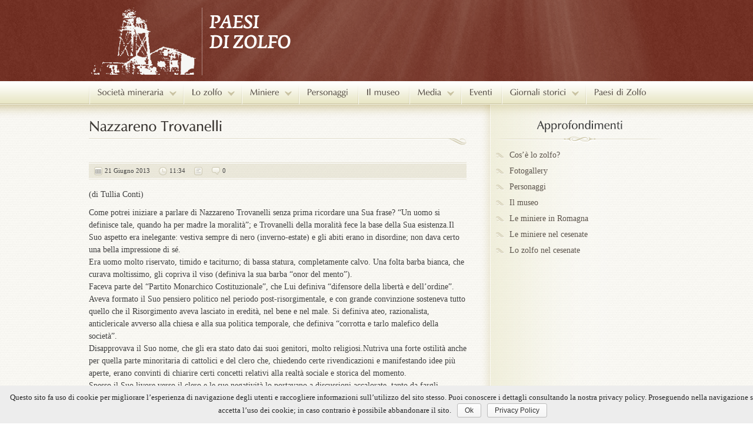

--- FILE ---
content_type: text/html; charset=UTF-8
request_url: https://www.miniereromagna.it/testimonialarchive/nazzareno-trovanelli/
body_size: 11756
content:
<!DOCTYPE html PUBLIC "-//W3C//DTD XHTML 1.0 Transitional//EN" "http://www.w3.org/TR/xhtml1/DTD/xhtml1-transitional.dtd">
<!--[if lt IE 7]>  <html xmlns="http://www.w3.org/1999/xhtml" lang="it-IT" class="ie ie6 lte9 lte8 lte7 no-js is_single"> <![endif]-->
<!--[if IE 7]>     <html xmlns="http://www.w3.org/1999/xhtml" lang="it-IT" class="ie ie7 lte9 lte8 lte7 no-js is_single"> <![endif]-->
<!--[if IE 8]>     <html xmlns="http://www.w3.org/1999/xhtml" lang="it-IT" class="ie ie8 lte9 lte8 no-js is_single"> <![endif]-->
<!--[if IE 9]>     <html xmlns="http://www.w3.org/1999/xhtml" lang="it-IT" class="ie ie9 lte9 no-js is_single"> <![endif]-->
<!--[if gt IE 9]>  <html xmlns="http://www.w3.org/1999/xhtml" lang="it-IT" class="ie gt9 no-js is_single"> <![endif]-->
<!--[if !IE]><!--> <html xmlns="http://www.w3.org/1999/xhtml" lang="it-IT" class="noie no-js is_single"><!--<![endif]--><head>
	<meta http-equiv="Content-Type" content="text/html; charset=UTF-8" />
	<title>Nazzareno Trovanelli &laquo;  Miniereromagna.it</title>
	<!--[if IE 6]><![endif]-->
	
		<meta http-equiv="X-UA-Compatible" content="IE=edge,chrome=1" />
	
			
			
		<meta name="SKYPE_TOOLBAR" content="SKYPE_TOOLBAR_PARSER_COMPATIBLE" />
	
    	<meta name="robots" content="all,noodp" />
	

			<link rel="icon" href="https://www.miniereromagna.it/wp-content/uploads/2013/01/favicon.ico" type="image/png" />
	
	<meta name='robots' content='max-image-preview:large' />
	<style>img:is([sizes="auto" i], [sizes^="auto," i]) { contain-intrinsic-size: 3000px 1500px }</style>
	<link rel='dns-prefetch' href='//www.googletagmanager.com' />
<link rel="alternate" type="application/rss+xml" title="Miniereromagna.it &raquo; Feed" href="https://www.miniereromagna.it/feed/" />
<link rel="alternate" type="application/rss+xml" title="Miniereromagna.it &raquo; Feed dei commenti" href="https://www.miniereromagna.it/comments/feed/" />
<script type="text/javascript">
/* <![CDATA[ */
window._wpemojiSettings = {"baseUrl":"https:\/\/s.w.org\/images\/core\/emoji\/16.0.1\/72x72\/","ext":".png","svgUrl":"https:\/\/s.w.org\/images\/core\/emoji\/16.0.1\/svg\/","svgExt":".svg","source":{"concatemoji":"https:\/\/www.miniereromagna.it\/wp-includes\/js\/wp-emoji-release.min.js?ver=6.8.3"}};
/*! This file is auto-generated */
!function(s,n){var o,i,e;function c(e){try{var t={supportTests:e,timestamp:(new Date).valueOf()};sessionStorage.setItem(o,JSON.stringify(t))}catch(e){}}function p(e,t,n){e.clearRect(0,0,e.canvas.width,e.canvas.height),e.fillText(t,0,0);var t=new Uint32Array(e.getImageData(0,0,e.canvas.width,e.canvas.height).data),a=(e.clearRect(0,0,e.canvas.width,e.canvas.height),e.fillText(n,0,0),new Uint32Array(e.getImageData(0,0,e.canvas.width,e.canvas.height).data));return t.every(function(e,t){return e===a[t]})}function u(e,t){e.clearRect(0,0,e.canvas.width,e.canvas.height),e.fillText(t,0,0);for(var n=e.getImageData(16,16,1,1),a=0;a<n.data.length;a++)if(0!==n.data[a])return!1;return!0}function f(e,t,n,a){switch(t){case"flag":return n(e,"\ud83c\udff3\ufe0f\u200d\u26a7\ufe0f","\ud83c\udff3\ufe0f\u200b\u26a7\ufe0f")?!1:!n(e,"\ud83c\udde8\ud83c\uddf6","\ud83c\udde8\u200b\ud83c\uddf6")&&!n(e,"\ud83c\udff4\udb40\udc67\udb40\udc62\udb40\udc65\udb40\udc6e\udb40\udc67\udb40\udc7f","\ud83c\udff4\u200b\udb40\udc67\u200b\udb40\udc62\u200b\udb40\udc65\u200b\udb40\udc6e\u200b\udb40\udc67\u200b\udb40\udc7f");case"emoji":return!a(e,"\ud83e\udedf")}return!1}function g(e,t,n,a){var r="undefined"!=typeof WorkerGlobalScope&&self instanceof WorkerGlobalScope?new OffscreenCanvas(300,150):s.createElement("canvas"),o=r.getContext("2d",{willReadFrequently:!0}),i=(o.textBaseline="top",o.font="600 32px Arial",{});return e.forEach(function(e){i[e]=t(o,e,n,a)}),i}function t(e){var t=s.createElement("script");t.src=e,t.defer=!0,s.head.appendChild(t)}"undefined"!=typeof Promise&&(o="wpEmojiSettingsSupports",i=["flag","emoji"],n.supports={everything:!0,everythingExceptFlag:!0},e=new Promise(function(e){s.addEventListener("DOMContentLoaded",e,{once:!0})}),new Promise(function(t){var n=function(){try{var e=JSON.parse(sessionStorage.getItem(o));if("object"==typeof e&&"number"==typeof e.timestamp&&(new Date).valueOf()<e.timestamp+604800&&"object"==typeof e.supportTests)return e.supportTests}catch(e){}return null}();if(!n){if("undefined"!=typeof Worker&&"undefined"!=typeof OffscreenCanvas&&"undefined"!=typeof URL&&URL.createObjectURL&&"undefined"!=typeof Blob)try{var e="postMessage("+g.toString()+"("+[JSON.stringify(i),f.toString(),p.toString(),u.toString()].join(",")+"));",a=new Blob([e],{type:"text/javascript"}),r=new Worker(URL.createObjectURL(a),{name:"wpTestEmojiSupports"});return void(r.onmessage=function(e){c(n=e.data),r.terminate(),t(n)})}catch(e){}c(n=g(i,f,p,u))}t(n)}).then(function(e){for(var t in e)n.supports[t]=e[t],n.supports.everything=n.supports.everything&&n.supports[t],"flag"!==t&&(n.supports.everythingExceptFlag=n.supports.everythingExceptFlag&&n.supports[t]);n.supports.everythingExceptFlag=n.supports.everythingExceptFlag&&!n.supports.flag,n.DOMReady=!1,n.readyCallback=function(){n.DOMReady=!0}}).then(function(){return e}).then(function(){var e;n.supports.everything||(n.readyCallback(),(e=n.source||{}).concatemoji?t(e.concatemoji):e.wpemoji&&e.twemoji&&(t(e.twemoji),t(e.wpemoji)))}))}((window,document),window._wpemojiSettings);
/* ]]> */
</script>
<link rel='stylesheet' id='srfPrettyLinksStyleSheets-css' href='https://www.miniereromagna.it/wp-content/plugins/pretty-file-links//styles/prettylinks_split.css?ver=6.8.3' type='text/css' media='all' />
<style id='wp-emoji-styles-inline-css' type='text/css'>

	img.wp-smiley, img.emoji {
		display: inline !important;
		border: none !important;
		box-shadow: none !important;
		height: 1em !important;
		width: 1em !important;
		margin: 0 0.07em !important;
		vertical-align: -0.1em !important;
		background: none !important;
		padding: 0 !important;
	}
</style>
<link rel='stylesheet' id='wp-block-library-css' href='https://www.miniereromagna.it/wp-includes/css/dist/block-library/style.min.css?ver=6.8.3' type='text/css' media='all' />
<style id='classic-theme-styles-inline-css' type='text/css'>
/*! This file is auto-generated */
.wp-block-button__link{color:#fff;background-color:#32373c;border-radius:9999px;box-shadow:none;text-decoration:none;padding:calc(.667em + 2px) calc(1.333em + 2px);font-size:1.125em}.wp-block-file__button{background:#32373c;color:#fff;text-decoration:none}
</style>
<style id='global-styles-inline-css' type='text/css'>
:root{--wp--preset--aspect-ratio--square: 1;--wp--preset--aspect-ratio--4-3: 4/3;--wp--preset--aspect-ratio--3-4: 3/4;--wp--preset--aspect-ratio--3-2: 3/2;--wp--preset--aspect-ratio--2-3: 2/3;--wp--preset--aspect-ratio--16-9: 16/9;--wp--preset--aspect-ratio--9-16: 9/16;--wp--preset--color--black: #000000;--wp--preset--color--cyan-bluish-gray: #abb8c3;--wp--preset--color--white: #ffffff;--wp--preset--color--pale-pink: #f78da7;--wp--preset--color--vivid-red: #cf2e2e;--wp--preset--color--luminous-vivid-orange: #ff6900;--wp--preset--color--luminous-vivid-amber: #fcb900;--wp--preset--color--light-green-cyan: #7bdcb5;--wp--preset--color--vivid-green-cyan: #00d084;--wp--preset--color--pale-cyan-blue: #8ed1fc;--wp--preset--color--vivid-cyan-blue: #0693e3;--wp--preset--color--vivid-purple: #9b51e0;--wp--preset--gradient--vivid-cyan-blue-to-vivid-purple: linear-gradient(135deg,rgba(6,147,227,1) 0%,rgb(155,81,224) 100%);--wp--preset--gradient--light-green-cyan-to-vivid-green-cyan: linear-gradient(135deg,rgb(122,220,180) 0%,rgb(0,208,130) 100%);--wp--preset--gradient--luminous-vivid-amber-to-luminous-vivid-orange: linear-gradient(135deg,rgba(252,185,0,1) 0%,rgba(255,105,0,1) 100%);--wp--preset--gradient--luminous-vivid-orange-to-vivid-red: linear-gradient(135deg,rgba(255,105,0,1) 0%,rgb(207,46,46) 100%);--wp--preset--gradient--very-light-gray-to-cyan-bluish-gray: linear-gradient(135deg,rgb(238,238,238) 0%,rgb(169,184,195) 100%);--wp--preset--gradient--cool-to-warm-spectrum: linear-gradient(135deg,rgb(74,234,220) 0%,rgb(151,120,209) 20%,rgb(207,42,186) 40%,rgb(238,44,130) 60%,rgb(251,105,98) 80%,rgb(254,248,76) 100%);--wp--preset--gradient--blush-light-purple: linear-gradient(135deg,rgb(255,206,236) 0%,rgb(152,150,240) 100%);--wp--preset--gradient--blush-bordeaux: linear-gradient(135deg,rgb(254,205,165) 0%,rgb(254,45,45) 50%,rgb(107,0,62) 100%);--wp--preset--gradient--luminous-dusk: linear-gradient(135deg,rgb(255,203,112) 0%,rgb(199,81,192) 50%,rgb(65,88,208) 100%);--wp--preset--gradient--pale-ocean: linear-gradient(135deg,rgb(255,245,203) 0%,rgb(182,227,212) 50%,rgb(51,167,181) 100%);--wp--preset--gradient--electric-grass: linear-gradient(135deg,rgb(202,248,128) 0%,rgb(113,206,126) 100%);--wp--preset--gradient--midnight: linear-gradient(135deg,rgb(2,3,129) 0%,rgb(40,116,252) 100%);--wp--preset--font-size--small: 13px;--wp--preset--font-size--medium: 20px;--wp--preset--font-size--large: 36px;--wp--preset--font-size--x-large: 42px;--wp--preset--spacing--20: 0.44rem;--wp--preset--spacing--30: 0.67rem;--wp--preset--spacing--40: 1rem;--wp--preset--spacing--50: 1.5rem;--wp--preset--spacing--60: 2.25rem;--wp--preset--spacing--70: 3.38rem;--wp--preset--spacing--80: 5.06rem;--wp--preset--shadow--natural: 6px 6px 9px rgba(0, 0, 0, 0.2);--wp--preset--shadow--deep: 12px 12px 50px rgba(0, 0, 0, 0.4);--wp--preset--shadow--sharp: 6px 6px 0px rgba(0, 0, 0, 0.2);--wp--preset--shadow--outlined: 6px 6px 0px -3px rgba(255, 255, 255, 1), 6px 6px rgba(0, 0, 0, 1);--wp--preset--shadow--crisp: 6px 6px 0px rgba(0, 0, 0, 1);}:where(.is-layout-flex){gap: 0.5em;}:where(.is-layout-grid){gap: 0.5em;}body .is-layout-flex{display: flex;}.is-layout-flex{flex-wrap: wrap;align-items: center;}.is-layout-flex > :is(*, div){margin: 0;}body .is-layout-grid{display: grid;}.is-layout-grid > :is(*, div){margin: 0;}:where(.wp-block-columns.is-layout-flex){gap: 2em;}:where(.wp-block-columns.is-layout-grid){gap: 2em;}:where(.wp-block-post-template.is-layout-flex){gap: 1.25em;}:where(.wp-block-post-template.is-layout-grid){gap: 1.25em;}.has-black-color{color: var(--wp--preset--color--black) !important;}.has-cyan-bluish-gray-color{color: var(--wp--preset--color--cyan-bluish-gray) !important;}.has-white-color{color: var(--wp--preset--color--white) !important;}.has-pale-pink-color{color: var(--wp--preset--color--pale-pink) !important;}.has-vivid-red-color{color: var(--wp--preset--color--vivid-red) !important;}.has-luminous-vivid-orange-color{color: var(--wp--preset--color--luminous-vivid-orange) !important;}.has-luminous-vivid-amber-color{color: var(--wp--preset--color--luminous-vivid-amber) !important;}.has-light-green-cyan-color{color: var(--wp--preset--color--light-green-cyan) !important;}.has-vivid-green-cyan-color{color: var(--wp--preset--color--vivid-green-cyan) !important;}.has-pale-cyan-blue-color{color: var(--wp--preset--color--pale-cyan-blue) !important;}.has-vivid-cyan-blue-color{color: var(--wp--preset--color--vivid-cyan-blue) !important;}.has-vivid-purple-color{color: var(--wp--preset--color--vivid-purple) !important;}.has-black-background-color{background-color: var(--wp--preset--color--black) !important;}.has-cyan-bluish-gray-background-color{background-color: var(--wp--preset--color--cyan-bluish-gray) !important;}.has-white-background-color{background-color: var(--wp--preset--color--white) !important;}.has-pale-pink-background-color{background-color: var(--wp--preset--color--pale-pink) !important;}.has-vivid-red-background-color{background-color: var(--wp--preset--color--vivid-red) !important;}.has-luminous-vivid-orange-background-color{background-color: var(--wp--preset--color--luminous-vivid-orange) !important;}.has-luminous-vivid-amber-background-color{background-color: var(--wp--preset--color--luminous-vivid-amber) !important;}.has-light-green-cyan-background-color{background-color: var(--wp--preset--color--light-green-cyan) !important;}.has-vivid-green-cyan-background-color{background-color: var(--wp--preset--color--vivid-green-cyan) !important;}.has-pale-cyan-blue-background-color{background-color: var(--wp--preset--color--pale-cyan-blue) !important;}.has-vivid-cyan-blue-background-color{background-color: var(--wp--preset--color--vivid-cyan-blue) !important;}.has-vivid-purple-background-color{background-color: var(--wp--preset--color--vivid-purple) !important;}.has-black-border-color{border-color: var(--wp--preset--color--black) !important;}.has-cyan-bluish-gray-border-color{border-color: var(--wp--preset--color--cyan-bluish-gray) !important;}.has-white-border-color{border-color: var(--wp--preset--color--white) !important;}.has-pale-pink-border-color{border-color: var(--wp--preset--color--pale-pink) !important;}.has-vivid-red-border-color{border-color: var(--wp--preset--color--vivid-red) !important;}.has-luminous-vivid-orange-border-color{border-color: var(--wp--preset--color--luminous-vivid-orange) !important;}.has-luminous-vivid-amber-border-color{border-color: var(--wp--preset--color--luminous-vivid-amber) !important;}.has-light-green-cyan-border-color{border-color: var(--wp--preset--color--light-green-cyan) !important;}.has-vivid-green-cyan-border-color{border-color: var(--wp--preset--color--vivid-green-cyan) !important;}.has-pale-cyan-blue-border-color{border-color: var(--wp--preset--color--pale-cyan-blue) !important;}.has-vivid-cyan-blue-border-color{border-color: var(--wp--preset--color--vivid-cyan-blue) !important;}.has-vivid-purple-border-color{border-color: var(--wp--preset--color--vivid-purple) !important;}.has-vivid-cyan-blue-to-vivid-purple-gradient-background{background: var(--wp--preset--gradient--vivid-cyan-blue-to-vivid-purple) !important;}.has-light-green-cyan-to-vivid-green-cyan-gradient-background{background: var(--wp--preset--gradient--light-green-cyan-to-vivid-green-cyan) !important;}.has-luminous-vivid-amber-to-luminous-vivid-orange-gradient-background{background: var(--wp--preset--gradient--luminous-vivid-amber-to-luminous-vivid-orange) !important;}.has-luminous-vivid-orange-to-vivid-red-gradient-background{background: var(--wp--preset--gradient--luminous-vivid-orange-to-vivid-red) !important;}.has-very-light-gray-to-cyan-bluish-gray-gradient-background{background: var(--wp--preset--gradient--very-light-gray-to-cyan-bluish-gray) !important;}.has-cool-to-warm-spectrum-gradient-background{background: var(--wp--preset--gradient--cool-to-warm-spectrum) !important;}.has-blush-light-purple-gradient-background{background: var(--wp--preset--gradient--blush-light-purple) !important;}.has-blush-bordeaux-gradient-background{background: var(--wp--preset--gradient--blush-bordeaux) !important;}.has-luminous-dusk-gradient-background{background: var(--wp--preset--gradient--luminous-dusk) !important;}.has-pale-ocean-gradient-background{background: var(--wp--preset--gradient--pale-ocean) !important;}.has-electric-grass-gradient-background{background: var(--wp--preset--gradient--electric-grass) !important;}.has-midnight-gradient-background{background: var(--wp--preset--gradient--midnight) !important;}.has-small-font-size{font-size: var(--wp--preset--font-size--small) !important;}.has-medium-font-size{font-size: var(--wp--preset--font-size--medium) !important;}.has-large-font-size{font-size: var(--wp--preset--font-size--large) !important;}.has-x-large-font-size{font-size: var(--wp--preset--font-size--x-large) !important;}
:where(.wp-block-post-template.is-layout-flex){gap: 1.25em;}:where(.wp-block-post-template.is-layout-grid){gap: 1.25em;}
:where(.wp-block-columns.is-layout-flex){gap: 2em;}:where(.wp-block-columns.is-layout-grid){gap: 2em;}
:root :where(.wp-block-pullquote){font-size: 1.5em;line-height: 1.6;}
</style>
<link rel='stylesheet' id='cookie-notice-front-css' href='https://www.miniereromagna.it/wp-content/plugins/cookie-notice/css/front.min.css?ver=6.8.3' type='text/css' media='all' />
<link rel='stylesheet' id='styleBasic-css' href='https://www.miniereromagna.it/wp-content/themes/accende/style.css?ver=6.8.3' type='text/css' media='all' />
<link rel='stylesheet' id='style_winered-css' href='https://www.miniereromagna.it/wp-content/themes/accende/styles/winered.css?ver=6.8.3' type='text/css' media='all' />
<link rel='stylesheet' id='stylePrettyPhoto-css' href='https://www.miniereromagna.it/wp-content/themes/accende/js/addons/prettyphoto/css/prettyPhoto.css?ver=1' type='text/css' media='all' />
<!--[if lte IE 7]>
<link rel='stylesheet' id='ie7-style-css' href='https://www.miniereromagna.it/wp-content/themes/accende/style-ie7.css?ver=6.8.3' type='text/css' media='all' />
<![endif]-->
<!--[if IE 8]>
<link rel='stylesheet' id='ie8-style-css' href='https://www.miniereromagna.it/wp-content/themes/accende/style-ie8.css?ver=6.8.3' type='text/css' media='all' />
<![endif]-->
<link rel='stylesheet' id='youtube-channel-gallery-css' href='https://www.miniereromagna.it/wp-content/plugins/youtube-channel-gallery/styles.css?ver=6.8.3' type='text/css' media='all' />
<link rel='stylesheet' id='jquery.magnific-popup-css' href='https://www.miniereromagna.it/wp-content/plugins/youtube-channel-gallery/magnific-popup.css?ver=6.8.3' type='text/css' media='all' />

<!--[if IE]>
<style type="text/css" media="screen">
   .pie {behavior: url(https://www.miniereromagna.it/wp-content/themes/accende/js/addons/css3pie/pie.htc);} 
</style>
<![endif]-->
<script type="text/javascript" src="https://www.miniereromagna.it/wp-content/plugins/enable-jquery-migrate-helper/js/jquery/jquery-1.12.4-wp.js?ver=1.12.4-wp" id="jquery-core-js"></script>
<script type="text/javascript" src="https://www.miniereromagna.it/wp-content/plugins/enable-jquery-migrate-helper/js/jquery-migrate/jquery-migrate-1.4.1-wp.js?ver=1.4.1-wp" id="jquery-migrate-js"></script>
<script type="text/javascript" id="cookie-notice-front-js-extra">
/* <![CDATA[ */
var cnArgs = {"ajaxurl":"https:\/\/www.miniereromagna.it\/wp-admin\/admin-ajax.php","hideEffect":"fade","onScroll":"","onScrollOffset":"100","cookieName":"cookie_notice_accepted","cookieValue":"true","cookieTime":"2592000","cookiePath":"\/","cookieDomain":"","redirection":"","cache":"","refuse":"no","revoke_cookies":"0","revoke_cookies_opt":"automatic","secure":"1"};
/* ]]> */
</script>
<script type="text/javascript" src="https://www.miniereromagna.it/wp-content/plugins/cookie-notice/js/front.min.js?ver=1.2.44" id="cookie-notice-front-js"></script>
<script type="text/javascript" src="https://www.miniereromagna.it/wp-content/themes/accende/js/support.js?ver=1.0" id="theme_support-js"></script>
<script type="text/javascript" src="https://www.miniereromagna.it/wp-content/themes/accende/js/nav/superfish/superfish.js?ver=1.48" id="superfish-js"></script>
<script type="text/javascript" src="https://www.miniereromagna.it/wp-content/themes/accende/js/nav/superfish/hoverIntent.js?ver=1" id="superfishHoverIntent-js"></script>
<script type="text/javascript" src="https://www.miniereromagna.it/wp-content/themes/accende/js/cufon/cufon-yui.js?ver=1.91" id="cufon-js"></script>
<script type="text/javascript" src="https://www.miniereromagna.it/wp-content/themes/accende/js/cufon/fonts/CosmeticaReg.js?ver=6.8.3" id="CosmeticaReg-js"></script>
<script type="text/javascript" src="https://www.miniereromagna.it/wp-content/themes/accende/js/cufon/fonts/CosmeticaRegItal.js?ver=6.8.3" id="CosmeticaRegItal-js"></script>
<script type="text/javascript" src="https://www.miniereromagna.it/wp-content/themes/accende/js/custom.js?ver=6.8.3" id="customJS-js"></script>

<!-- Snippet Google Analytics aggiunto da Site Kit -->
<script type="text/javascript" src="https://www.googletagmanager.com/gtag/js?id=UA-42547530-3" id="google_gtagjs-js" async></script>
<script type="text/javascript" id="google_gtagjs-js-after">
/* <![CDATA[ */
window.dataLayer = window.dataLayer || [];function gtag(){dataLayer.push(arguments);}
gtag('set', 'linker', {"domains":["www.miniereromagna.it"]} );
gtag("js", new Date());
gtag("set", "developer_id.dZTNiMT", true);
gtag("config", "UA-42547530-3", {"anonymize_ip":true});
gtag("config", "G-TK577V8CT8");
/* ]]> */
</script>

<!-- Termina lo snippet Google Analytics aggiunto da Site Kit -->
<link rel="https://api.w.org/" href="https://www.miniereromagna.it/wp-json/" /><link rel='shortlink' href='https://www.miniereromagna.it/?p=1211' />
<link rel="alternate" title="oEmbed (JSON)" type="application/json+oembed" href="https://www.miniereromagna.it/wp-json/oembed/1.0/embed?url=https%3A%2F%2Fwww.miniereromagna.it%2Ftestimonialarchive%2Fnazzareno-trovanelli%2F" />
<link rel="alternate" title="oEmbed (XML)" type="text/xml+oembed" href="https://www.miniereromagna.it/wp-json/oembed/1.0/embed?url=https%3A%2F%2Fwww.miniereromagna.it%2Ftestimonialarchive%2Fnazzareno-trovanelli%2F&#038;format=xml" />
<meta name="generator" content="Site Kit by Google 1.99.0" />	
	                    	<script type="text/javascript">
        		Cufon.replace([ 'h1','h2','h3','h4','h5','h6','#navigation a','.sermonEmbed h6','.evTit'], {hover:true, fontFamily: 'CosmeticaReg'});
        		Cufon.replace([ '#quoteWrap h4'], {hover:true, fontFamily: 'CosmeticaRegItal'});
        	</script>
             
	 	 
</head>

<body id="top" class="wp-singular testimonials-template-default single single-testimonials postid-1211 wp-theme-accende cookies-not-set" style="background: url(https://www.miniereromagna.it/wp-content/themes/accende/images/background/bgrPat3.jpg) repeat 0 0;">
	
		<div id="wrap">

				<div id="headerWrap">
				
						<div id="header">
				
								
				
								
<div id="logo">
	<a href="https://www.miniereromagna.it/">
		<img src="/wp-content/uploads/2013/01/paesidizolfo-logo11.png" alt="Website Logo" title="Paesi di Zolfo Homepage" />
	</a>
</div>
				
								<div id="headerR" class="last">
					
										
					
										
					
				</div>
				<div class="clear"><!----></div>
								
			</div>
						
						
<div id="navigationWrap">
	<div id="navigation" class="navigation"><ul id="menu-main-menu" class="sf-menu"><li id="menu-item-1353" class="menu-item menu-item-type-custom menu-item-object-custom menu-item-has-children menu-item-1353"><a><span>Società mineraria</span></a>
<ul class="sub-menu">
	<li id="menu-item-50" class="menu-item menu-item-type-post_type menu-item-object-page menu-item-50"><a href="https://www.miniereromagna.it/la-societa-di-ricerca-e-studio-della-romagna-mineraria/"><span>La società</span></a></li>
	<li id="menu-item-1089" class="menu-item menu-item-type-post_type menu-item-object-page menu-item-1089"><a href="https://www.miniereromagna.it/contatti/"><span>Contatti</span></a></li>
</ul>
</li>
<li id="menu-item-996" class="menu-item menu-item-type-custom menu-item-object-custom menu-item-has-children menu-item-996"><a><span>Lo zolfo</span></a>
<ul class="sub-menu">
	<li id="menu-item-997" class="menu-item menu-item-type-post_type menu-item-object-page menu-item-997"><a href="https://www.miniereromagna.it/lo-zolfo-nel-cesenate/"><span>Lo zolfo nel cesenate</span></a></li>
	<li id="menu-item-1000" class="menu-item menu-item-type-post_type menu-item-object-page menu-item-1000"><a href="https://www.miniereromagna.it/cose-lo-zolfo/"><span>Cos&#8217;è lo zolfo?</span></a></li>
</ul>
</li>
<li id="menu-item-52" class="menu-item menu-item-type-custom menu-item-object-custom menu-item-has-children menu-item-52"><a><span>Miniere</span></a>
<ul class="sub-menu">
	<li id="menu-item-47" class="menu-item menu-item-type-post_type menu-item-object-page menu-item-47"><a href="https://www.miniereromagna.it/le-miniere-nel-cesenate/"><span>Le miniere nel cesenate</span></a></li>
	<li id="menu-item-46" class="menu-item menu-item-type-post_type menu-item-object-page menu-item-46"><a href="https://www.miniereromagna.it/le-miniere-in-romagna/"><span>Le miniere in Romagna</span></a></li>
</ul>
</li>
<li id="menu-item-1429" class="menu-item menu-item-type-post_type menu-item-object-page menu-item-1429"><a href="https://www.miniereromagna.it/personaggi/"><span>Personaggi</span></a></li>
<li id="menu-item-44" class="menu-item menu-item-type-post_type menu-item-object-page menu-item-44"><a href="https://www.miniereromagna.it/il-museo/"><span>Il museo</span></a></li>
<li id="menu-item-433" class="menu-item menu-item-type-custom menu-item-object-custom menu-item-has-children menu-item-433"><a><span>Media</span></a>
<ul class="sub-menu">
	<li id="menu-item-1424" class="menu-item menu-item-type-post_type menu-item-object-page menu-item-1424"><a href="https://www.miniereromagna.it/pubblicazioni/"><span>Pubblicazioni</span></a></li>
	<li id="menu-item-40" class="menu-item menu-item-type-post_type menu-item-object-page menu-item-40"><a href="https://www.miniereromagna.it/foto/"><span>Fotogallery</span></a></li>
	<li id="menu-item-1255" class="menu-item menu-item-type-post_type menu-item-object-page menu-item-1255"><a href="https://www.miniereromagna.it/video/"><span>Videogallery</span></a></li>
</ul>
</li>
<li id="menu-item-1426" class="menu-item menu-item-type-post_type menu-item-object-page menu-item-1426"><a href="https://www.miniereromagna.it/eventi/"><span>Eventi</span></a></li>
<li id="menu-item-1182" class="menu-item menu-item-type-custom menu-item-object-custom menu-item-has-children menu-item-1182"><a><span>Giornali storici</span></a>
<ul class="sub-menu">
	<li id="menu-item-1184" class="menu-item menu-item-type-custom menu-item-object-custom menu-item-1184"><a target="_blank" href="http://www.giornalistoricicesena.it/ilsavio/"><span>Il Cittadino</span></a></li>
	<li id="menu-item-1183" class="menu-item menu-item-type-custom menu-item-object-custom menu-item-1183"><a target="_blank" href="http://www.giornalistoricicesena.it/ilsavio/"><span>Il Savio</span></a></li>
	<li id="menu-item-1187" class="menu-item menu-item-type-custom menu-item-object-custom menu-item-1187"><a target="_blank" href="http://www.giornalistoricicesena.it/ilsavio/"><span>Fantasio</span></a></li>
	<li id="menu-item-1453" class="menu-item menu-item-type-custom menu-item-object-custom menu-item-1453"><a target="_blank" href="http://www.giornalistoricicesena.it/ilsavio/"><span>Il Popolano</span></a></li>
	<li id="menu-item-1454" class="menu-item menu-item-type-custom menu-item-object-custom menu-item-1454"><a target="_blank" href="http://www.giornalistoricicesena.it/ilsavio/"><span>Lo Specchio</span></a></li>
</ul>
</li>
<li id="menu-item-1081" class="menu-item menu-item-type-custom menu-item-object-custom menu-item-1081"><a target="_blank" href="/PaesiDiZolfo/index.htm"><span>Paesi di Zolfo</span></a></li>
</ul></div>	<div class="clear"><!----></div>
</div>
			
		</div>
				
				<div id="hdrShadow">
			<!-- &nbsp; -->
		</div>
				
				

        		

				<div id="content" class="">

						<div id="colM" class="post contentWrap">
			
						
			
					
					 	 <div class="post-1211 testimonials type-testimonials status-publish hentry" id="post-1211">
				<h1>Nazzareno Trovanelli</h1>
				
								
				
								
<div class="postMeta">
	<span class="metaItem metaDate">21 Giugno 2013</span>
	<span class="metaItem metaTime">11:34</span>
		<span class="metaItem metaCateg"></span>
			<span class="metaItem metaComments"><a href="https://www.miniereromagna.it/testimonialarchive/nazzareno-trovanelli/#respond">0</a></span>
	<div class="clear"><!----></div>
</div>

				  
				<div class="entry">
					
										
										
										<p>(di Tullia Conti)</p>
<p>Come potrei iniziare a parlare di Nazzareno Trovanelli senza prima ricordare una Sua frase? “Un uomo si definisce tale, quando ha per madre la moralità”; e Trovanelli della moralità fece la base della Sua esistenza. <span id="more-1211"></span>Il Suo aspetto era inelegante: vestiva sempre di nero (inverno-estate) e gli abiti erano in disordine; non dava certo una bella impressione di sé.<br />
Era uomo molto riservato, timido e taciturno; di bassa statura, completamente calvo. Una folta barba bianca, che curava moltissimo, gli copriva il viso (definiva la sua barba “onor del mento”).<br />
Faceva parte del “Partito Monarchico Costituzionale”, che Lui definiva “difensore della libertà e dell’ordine”.<br />
Aveva formato il Suo pensiero politico nel periodo post-risorgimentale, e con grande convinzione sosteneva tutto quello che il Risorgimento aveva lasciato in eredità, nel bene e nel male. Si definiva ateo, razionalista, anticlericale avverso alla chiesa e alla sua politica temporale, che definiva “corrotta e tarlo malefico della società”.<br />
Disapprovava il Suo nome, che gli era stato dato dai suoi genitori, molto religiosi. Nutriva una forte ostilità anche per quella parte minoritaria di cattolici e del clero che, chiedendo certe rivendicazioni e manifestando idee più aperte, erano convinti di chiarire certi concetti relativi alla realtà sociale e storica del momento.<br />
Spesso il Suo livore verso il clero e le sue negatività lo portavano a discussioni accalorate, tanto da fargli disconoscere anche la verità storica e a deridere argomenti importanti e seri.</p>
<p><strong> Alcuni pensieri del Maestro:</strong></p>
<ul>
<li>“Temo più la sottana nera dei preti che le spade dei soldati”</li>
<li>“Amate con la mente e col cuore la vostra città: Cesena della cultura, della libertà e della grande magnificenza dei principi Malatesti”</li>
<li>“Un uomo non si sentirà mai solo se sceglierà come amico lo studio. Non verrà mai tradito”</li>
<li>“E’ più giusto che una società speri nell’amicizia che affidarsi alla giustizia”</li>
<li>“Di tutti i beni che la saggezza ci porge, il più prezioso è l’amicizia”</li>
<li>“Inutile definire cosa è la vita, il perché ci viene data e il perché ci viene tolta: la vita E`”</li>
<li>“Credere nelle cose belle e saper parlare con la realtà della vita”</li>
<li>“Pretendere la riconoscenza dalle persone che hai beneficato, oltre che un errore, è una grande ingenuità”</li>
</ul>
<p>Trovanelli aveva il suo studio notarile e l’abitazione in corso Garibaldi, nell’antico palazzo Ghiselli (poi Trovanelli). Quel palazzo, non molto tempo dopo la sua morte, divenne sede delle Poste, della Pretura e del Commissariato di P.S.. Fu demolito nel 1950: ora al suo posto c’è Piazza della Libertà.<br />
Amava il silenzio e la penombra perché nel silenzio poteva “dialogare con se stesso” e la sua concentrazione mnemonica diventava assoluta; “Amo il mio studio” … uno studio con tanti libri, giornali e “minute” scritte da mio padre … quanta fatica!<br />
Aveva una speciale predilezione per le ricerche storiche, e quando decideva di iniziare uno studio inerente a questa disciplina si escludeva completamente dal mondo esterno: la sua mente viveva in simbiosi con le ombre del passato. Le sue labbra si muovevano impercettibilmente, senza emettere alcun suono: parlava forse veramente con i suoi “amici”? Mistero.<br />
Si recò più volte a Firenze perché i suoi studi lo avevano portato a credere fermamente che in qualche archivio esistessero lettere inedite scritte da Novello Malatesta. La sua meticolosa ricerca e le sue intuizioni vennero premiate: le lettere esistevano nell’Archivio di Stato di Firenze (14 lettere). Era una persona abitudinaria (sempre le stesse cose alla stessa ora): il mattino andava all’Ufficio notarile Comunale; nel pomeriggio visita alla Malatestiana, della quale era sovrintendente, e, intorno alle 17, nel suo ufficio notarile, in Corso Garibaldi.<br />
Pochi i passatempi: amava passeggiare sotto i polverosi portici della città; qualche volta saliva su una carrozza pubblica e si faceva portare al Bar della Stazione dove il gentile Casali gli offriva buonissimi dolci di cui era goloso.<br />
Spesso si fermava al Caffè Forti dove qualche conoscente lo invitava ad una partita a carte. E poi studio, politica, silenzio, meditazione.</p>
<p><strong>Trovanelli giornalista.</strong><br />
Fu uno dei primi intellettuali ad interessarsi di giornalismo. Nel giugno del 1889 esce il primo numero de “Il Cittadino &#8211; giornale della domenica”, scritto ed ideato quasi totalmente da Trovanelli.<br />
Era un settimanale improntato sulla politica, ma metteva a conoscenza dei lettori anche fatti e personaggi di una provincia non proprio serena che viveva fra grandi passioni politiche e profonda attività culturale. “La vera verità” da “tradurre in articoli” il Maestro la trovava nella periferia di Cesena, dove poveri ed umili cittadini esprimevano i loro concetti con franchezza e anche con qualche trivialità. Il partito (democratico costituzionale) nel 1910 attraversò un momento difficile che dovette fronteggiare con molta fermezza. I conservatori e gli agrari, rappresentati dal conte Saladini Pilastri, attaccarono con forza il gruppo più moderno del Trovanelli e dei suoi giovani sostenitori. Il Maestro capì che “lo volevano estromettere dal giornale”, e, con quel modo esplicito ed energico che lo contraddistingueva, chiarì le ragioni che lo avevano portato a disapprovare le attività amministrative dei repubblicani.<br />
“Dichiaro” disse “che da questo giorno Il Cittadino finisce”, e si dimise dal suo piccolo grande giornale, salutando idealmente i personaggi che spesso ricordava nei suoi articoli: Saladini, Gaspare Finali, Eligio Cacciaguerra, Don Giovanni Ravaglia e altri ancora, uomini molto diversi fra loro, sia per estrazione sociale che per educazione. Correva l’anno 1911. Trovanelli era il “dotto di Cesena” (così lo definiva il filosofo Benedetto Croce), “Studioso e ricercatore di cose storiche molto serie” (Renato Serra). Trovanelli scriverà ancora una sola ultima volta sul Cittadino, in occasione della morte di Gaspare Finali.<br />
Nel 1915, solo, nel suo studio, Trovanelli ci lasciò. Lo trovarono col capo reclinato su di un libro di storia. Era partito verso quella “Storia” che era stata ragione e scopo della sua esistenza.</p>
<p><strong>Era solito dire</strong><br />
“Sono sempre pronto a partire, ma non conosco la destinazione”</p>
<p><a href="/sermonsarchive/nazzareno-trovanelli-versi-ama-e-sospira/">Vedi i versi &#8220;Ama e sospira&#8221; scritti da Nazzareno Ttrovanelli</a></p>
										<div class="clear"><!----></div>
					
										
					
				</div>
								
			</div>
			        
						
<div class="postNav navigation">
	
		<div class="postNavL">
			<h4><span></span>Precedente</h4>
		<a href="https://www.miniereromagna.it/testimonialarchive/macchetto-leonida-ing/" rel="prev">Macchetto Leonida ing.</a>		</div>
	
	
		<div class="postNavR">
			<h4>Successivo<span></span></h4>
		<a href="https://www.miniereromagna.it/testimonialarchive/bagni-alvaro-minatore-classe-1915/" rel="next">Bagni Alvaro minatore classe 1915</a>		</div>
	<div class="clear"><!----></div>
</div>
			
						

						
		
						
<div class="commentsWrap">
	<div class="clear"><!----></div>
</div>

						
		</div>
										
<div id="colR" class="column last">
	<div class="box widget block-widget_nav_menu" id="widget-nav_menu-5"><h3 class="widgetTitle"><span>Approfondimenti</span></h3><div class="menu-menu-sidebar-container"><ul id="menu-menu-sidebar" class="menu"><li id="menu-item-1103" class="menu-item menu-item-type-post_type menu-item-object-page menu-item-1103"><a href="https://www.miniereromagna.it/cose-lo-zolfo/">Cos&#8217;è lo zolfo?</a></li>
<li id="menu-item-1104" class="menu-item menu-item-type-post_type menu-item-object-page menu-item-1104"><a href="https://www.miniereromagna.it/foto/">Fotogallery</a></li>
<li id="menu-item-1110" class="menu-item menu-item-type-custom menu-item-object-custom menu-item-1110"><a href="/testimonialarchive/">Personaggi</a></li>
<li id="menu-item-1105" class="menu-item menu-item-type-post_type menu-item-object-page menu-item-1105"><a href="https://www.miniereromagna.it/il-museo/">Il museo</a></li>
<li id="menu-item-1107" class="menu-item menu-item-type-post_type menu-item-object-page menu-item-1107"><a href="https://www.miniereromagna.it/le-miniere-in-romagna/">Le miniere in Romagna</a></li>
<li id="menu-item-1108" class="menu-item menu-item-type-post_type menu-item-object-page menu-item-1108"><a href="https://www.miniereromagna.it/le-miniere-nel-cesenate/">Le miniere nel cesenate</a></li>
<li id="menu-item-1109" class="menu-item menu-item-type-post_type menu-item-object-page menu-item-1109"><a href="https://www.miniereromagna.it/lo-zolfo-nel-cesenate/">Lo zolfo nel cesenate</a></li>
</ul></div></div>    
</div>
<div class="clear"><!----></div>
		<div class="clear"><!----></div>
		</div>
		
				<div id="footerTop">
			<!-- &nbsp; -->
		</div>
				
				<div id="footerWrap">
		
						<div id="footer">
				
								
<div class="back2top">
	<a class="btnTop" href="#top">torna su</a>
</div>
			
								
<div id="copyright">
	<p>&copy; <a href="https://www.miniereromagna.it/">Società di Ricerca e Studio della Romagna Mineraria 2013</a></p>	
</div>
				
								
<div id="navFtr" class="navFtr floatR last"><ul id="menu-footer-menu" class="menu"><li id="menu-item-927" class="menu-item menu-item-type-post_type menu-item-object-page menu-item-927"><a href="https://www.miniereromagna.it/link/">Link utili</a></li>
<li id="menu-item-929" class="menu-item menu-item-type-post_type menu-item-object-page menu-item-929"><a href="https://www.miniereromagna.it/contatti/">Contatti</a></li>
<li id="menu-item-1391" class="menu-item menu-item-type-post_type menu-item-object-page menu-item-1391"><a href="https://www.miniereromagna.it/en/">English</a></li>
<li id="menu-item-1456" class="menu-item menu-item-type-custom menu-item-object-custom menu-item-1456"><a target="_blank" href="http://www.hoopcommunication.it/">Credits</a></li>
</ul></div>				
				<div class="clear"><!----></div>
				
								
<div id="ftrWidgets">
	        <div class="box widget wpaddWidget wpaddMap">
                	<h3 class="widgetTitle">Dove siamo</h3>
        
        <ul>
                            <li class="contact_company">Società di Ricerca Mineraria</li>
            
                            <li class="contact_address">Via Formignano</li>
            
                            <li class="contact_city">Cesena</li>
            
                        
                            <li class="contact_state">
                    47522                </li>
            
            
            
            
            
            
        </ul>

            </div>
        <div class="box widget widget-text-3 block-widget_text ftrBox4" id="widget-text-3"><h3 class="widgetTitle"><span>Pubblicazioni</span></h3>			<div class="textwidget">Scopri le pubblicazioni relative alle miniere del territorio cesenate.
<br><br>
<a href="/sermonsarchive/"><strong>Clicca qui</strong></a> </div>
		</div><div class="box widget widget-nav_menu-3 block-widget_nav_menu ftrBox4" id="widget-nav_menu-3"><h3 class="widgetTitle"><span>Le miniere</span></h3><div class="menu-widget-menu-container"><ul id="menu-widget-menu" class="menu"><li id="menu-item-673" class="menu-item menu-item-type-post_type menu-item-object-page menu-item-673"><a href="https://www.miniereromagna.it/lo-zolfo-nel-cesenate/">Lo zolfo nel cesenate</a></li>
<li id="menu-item-669" class="menu-item menu-item-type-post_type menu-item-object-page menu-item-669"><a href="https://www.miniereromagna.it/le-miniere-nel-cesenate/">Le miniere nel cesenate</a></li>
<li id="menu-item-670" class="menu-item menu-item-type-post_type menu-item-object-page menu-item-670"><a href="https://www.miniereromagna.it/le-miniere-in-romagna/">Le miniere in Romagna</a></li>
<li id="menu-item-1102" class="menu-item menu-item-type-custom menu-item-object-custom menu-item-1102"><a href="/testimonialarchive/">Personaggi</a></li>
<li id="menu-item-672" class="menu-item menu-item-type-post_type menu-item-object-page menu-item-672"><a href="https://www.miniereromagna.it/il-museo/">Il museo</a></li>
</ul></div></div><div class="box widget widget-text-2 block-widget_text ftrBox4" id="widget-text-2"><h3 class="widgetTitle"><span>Dona il 5&#215;1000</span></h3>			<div class="textwidget"><img src="/wp-content/uploads/2013/01/5x1000.jpg" width="230" /></div>
		</div>	<div class="clear"><!----></div>
</div>
				
								
<div id="ftrCredits">
	<p class="floatR">Credits <a href="http://www.studiopleiadi.it/" title="Designer Name" target="_blank"> Studio Pleiadi</a></p>
	<div class="clear"><!----></div>
</div>
	
				<div class="clear"><!----></div>	
			</div>
						
		</div>
			
	</div>
		
			
		<script type="text/javascript">if(typeof Cufon == 'function') { Cufon.now();} </script>
	
			<script>
	 var _gaq = [['_setAccount', 'UA-42547530-1'], ['_trackPageview']];
	 (function(d, t) {
	  var g = d.createElement(t),
		  s = d.getElementsByTagName(t)[0];
	  g.async = true;
	  g.src = '//www.google-analytics.com/ga.js';
	  s.parentNode.insertBefore(g, s);
	 })(document, 'script');
	</script>
		
		<script type="text/javascript">
	  (function() {
		var po = document.createElement('script'); po.type = 'text/javascript'; po.async = true;
		po.src = 'https://apis.google.com/js/plusone.js';
		var s = document.getElementsByTagName('script')[0]; s.parentNode.insertBefore(po, s);
	  })();
	</script>
	
<script type="speculationrules">
{"prefetch":[{"source":"document","where":{"and":[{"href_matches":"\/*"},{"not":{"href_matches":["\/wp-*.php","\/wp-admin\/*","\/wp-content\/uploads\/*","\/wp-content\/*","\/wp-content\/plugins\/*","\/wp-content\/themes\/accende\/*","\/*\\?(.+)"]}},{"not":{"selector_matches":"a[rel~=\"nofollow\"]"}},{"not":{"selector_matches":".no-prefetch, .no-prefetch a"}}]},"eagerness":"conservative"}]}
</script>
<script type="text/javascript" src="https://www.miniereromagna.it/wp-content/themes/accende/js/addons/prettyphoto/js/jquery.prettyPhoto.js?ver=3" id="prettyPhoto-js"></script>
<script type="text/javascript" src="https://www.miniereromagna.it/wp-content/themes/accende/js/jquery/tabs/tabslide/jquery.slide.js?ver=1" id="jqueryTabSlide-js"></script>
<script type="text/javascript" src="https://www.miniereromagna.it/wp-content/themes/accende/js/jquery/tooltips/tipsy/jquery.tipsy.js?ver=0.17" id="jqueryTipsy-js"></script>
<script type="text/javascript" src="https://www.miniereromagna.it/wp-includes/js/comment-reply.min.js?ver=6.8.3" id="comment-reply-js" async="async" data-wp-strategy="async"></script>

			<div id="cookie-notice" role="banner" class="cn-bottom wp-default" style="color: #282828; background-color: #ededed;"><div class="cookie-notice-container"><span id="cn-notice-text">Questo sito fa uso di cookie per migliorare l’esperienza di navigazione degli utenti e raccogliere informazioni sull’utilizzo del sito stesso. Puoi conoscere i dettagli consultando la nostra privacy policy. Proseguendo nella navigazione si accetta l’uso dei cookie; in caso contrario è possibile abbandonare il sito.</span><a href="#" id="cn-accept-cookie" data-cookie-set="accept" class="cn-set-cookie cn-button wp-default button">Ok</a><a href="https://www.miniereromagna.it/testimonialarchive/nazzareno-trovanelli/" target="_blank" id="cn-more-info" class="cn-more-info cn-button wp-default button">Privacy Policy</a>
				</div>
				
			</div></body>
</html>

--- FILE ---
content_type: text/css
request_url: https://www.miniereromagna.it/wp-content/themes/accende/style.css?ver=6.8.3
body_size: 14038
content:
/*
Theme Name:Accende Church Theme
Theme URI:http://wpaddicts.com/tf/accende
Description:A Premium WordPress Theme for Churches
Version:1.3.0
Author:wpAddicts
Author URI:http://www.wpaddicts.com/
License:GNU General Public License
License URI:http://www.gnu.org/licenses/gpl-3.0.html
Tags:two-columns, left-sidebar, right-sidebar, fixed-width,custom-colors, custom-menu, featured-images, full-width-template, theme-options, translation-ready
*/

/* ---------------
Table of Contents:
------------------

1. General & Common Styles
2. Header Styles
3. Main Content Styles
4. Column Styles - General
5. Footer Styles
6. Archive & Search Results Styles
7. Sitemap & 404 Styles
8. Single Post Styles
9. Contact Page
10. Default WP Widgets
11. Custom WP Widgets
12. Superfish Menu - Styling
13. Shortcodes
14. General WP Elements
15. Portfolio
16. Special Page Styles
17. Misc
*/

/* ================== CSS Reset ==================== */
html,body,div,span,applet,object,iframe,h1,h2,h3,h4,h5,h6,p,blockquote,pre,a,abbr,acronym,address,big,cite,code,del,dfn,em, font,ins,kbd,q,s,samp,small,strike,strong,sub,sup,tt,var,b,u,i,center,dl,dt,dd,ol,ul,li,fieldset,form,label, legend, table,caption,tbody,tfoot,thead,tr,th,td,img{margin:0;padding:0;border:0;outline:0;font-size:100%;vertical-align:baseline;background:transparent;}
html{overflow-y:scroll;}
a{outline:none;}
ol, ul{list-style:none;}
blockquote, q{quotes:none;}
:focus{outline:0;}
ins{text-decoration:none;}
del{text-decoration:line-through;}
table{border-collapse:collapse;border-spacing:0;}
select,label,.pointer{cursor:pointer;}
table td{vertical-align:top;}
* html ul li a{height:1em;}
.clear{clear:both;height:0;}
.floatL{float:left;} .floatR{float:right;}
.first{margin-left:0!important;} .last{margin-right:0!important;}
textarea{overflow:auto;}
/*Inputs*/
/* align checkboxes, radios, text inputs with their label */
input[type="radio"]{vertical-align:text-bottom;}
input[type="checkbox"]{vertical-align:bottom;*vertical-align:baseline;}
body.ie6 input{vertical-align:text-bottom;}
a[href], input[type='submit'], input[type='image'], input[type="button"], label[for], label, select, button, .button, .pointer{cursor:pointer;}/*hand cursor*/
.inputLabel{margin:3px 0 0 3px;padding:0;}
/*CSS3 PIE*/
.pie{behavior:url(js/addons/css3pie/PIE.htc)}



/* ============================================================================================
			1. General & Common Styles
============================================================================================ */
body{position:relative;}
h1, h2, h3, h4, h5, h6{display:block;position:relative;margin:0 0 10px;}
p{margin:0 0 10px;}
pre{padding:15px;white-space:pre;white-space:pre-wrap;white-space:pre-line;word-wrap:break-word;background:#e9e8d6;-webkit-border-radius:5px;-moz-border-radius:5px;border-radius:5px;}
#wrap{clear:both;float:none;position:absolute;width:100%;}
#header,#content,#footer{width:978px;margin:0 auto;position:relative;}

/* ========== 1a. Colors & Typography ========== */
body{font:normal 0.9em/1.5em Georgia, "Times New Roman", Times, serif;text-transform:none;text-decoration:none;background:#f9fbf9 url(images/graphics/backgrounds/ivoryPattern01.jpg) repeat 0 0;color:#404040;}
h1, h2, h3, h4, h5, h6{font-weight:bold;}

/*Headings*/
#colM h1{font-size:20px;background:url(images/graphics/h1Line.png) no-repeat right bottom;}
#colM h2{font-size:18px;}
#colM h3{font-size:16px;}
#colM h4{font-size:14px;}
#colM h5{font-size:13px;}

/*Link Colors - General*/
a:link,a:active,a:visited{color:#733125;text-decoration:none;background:transparent;}
a:hover{color:#407287;text-decoration:underline;background:transparent;}
#headerWrap a,#footerWrap a{color:#f2f0e9;}
	
/* ========== 1b. Search ========== */
.srcBox,.srcBox input.srcField:focus,.srcBox input.srcGo,
.column .srcBox,.column .srcBox input.srcField:focus,.column .srcBox input.srcGo,
body #colM .srcBox,body #colM .srcBox input.srcField:focus,body #colM .srcBox input.srcGo{background:transparent url(images/elements/searchbar.png) no-repeat scroll;}
.srcBox{background-position:0 0;height:25px;margin-top:5px;position:relative;}
	.srcBox input.srcField,
	body #colM input.srcField{background:transparent none repeat scroll 0 0;border:0 none;float:left;color:#666;font-family: Georgia, "Times New Roman", Times, serif;font-size:0.76em;float:left;height:25px;margin:0;padding:0 0 0 8px;width:214px;}
	.srcBox input.srcField:focus,
	body #colM input.srcField:focus{background-position:0 -25px;}
	.srcBox input.srcGo,
	body #colM .srcBox input.srcGo{background-position:right 0;border:0 none;cursor:pointer;height:25px;margin:0;padding:0;width:25px;position:absolute;top:0;right:-4pxpx;}
	.srcBox input.srcGo:hover,
	body #colM .srcBox input.srcGo:hover{background-position:right -25px;}
	/*IE Fixes*/
	.ie .srcBox input.srcField,.ie .column .srcBox input.srcField{padding:5px 0 0 14px;}
	.ie9 .srcBox input.srcField,.ie9 .column .srcBox input.srcField{padding:0 0 0 14px;}
	
/*=== Columns - Left/Right ===*/
.column .srcBox,.column .srcBox input.srcField,
body #colM  .srcBox,body #colM  input.srcField{width:286px;}
.page-template-page-template-3columns-php .column .srcBox,.page-template-page-template-3columns-php .column .srcBoxinput.srcField{width:222px;}/*3Columns Template*/
.column .srcBox{background-position:0 0;}
	.column .srcBox input.srcField:focus{background-position:0 -25px;}
	.column .srcBox input.srcGo{background-position:right 0;right:0;}
	.column .srcBox input.srcGo:hover{background-position:right -25px;}
	
/*=== Content - 404/Search Results ===*/
body #colM input.srcField{width:253px;}
body #colM input.srcField:focus,
body #colM input.srcField:hover{border:none;}

/* ========== 1c. Header / Footer Navigation ========== */
#navTop a,
#navFtr a{background:url(images/icons/iconsMeta.png) no-repeat 0 -438px;}
#navTop a:hover,
#navFtr a:hover{background-position:0 -468px;text-decoration:none;}


/* ============================================================================================
			2. Header Styles
============================================================================================ */
#header{background:url(images/background/website/headerRays.png) no-repeat right 0px;position:relative;}

/* === Top Navigation === */
#navTop{padding:5px 0 0 16px;font-size:0.75em;}
#navTop ul li{display:inline;margin:0 0 0 6px;padding:0 0 0 8px;}
	#navTop ul li a,
	#navFtr ul li a{padding:0 0 0 11px;}

/*=== Logo ===*/
#logo{float:left;}

/*=== Header Right ===*/
#headerR{float:right;position:absolute;bottom:20px;right:0;}

/* === Social Icons === */
#header .social{text-align:right;}
	#header .social ul{float:right;padding:20px 0 0 0;}
		#header .social li,
		#header .social li a{float:left;width:32px;height:32px;}
	
	#header .social li a{background:url(images/icons/social/socialIconsTop.png) no-repeat;}
	/*Facebook*/
	#header .social li.fb a{background-position:-200px 0;}
	#header .social li.fb a:hover{background-position:-250px 0;}
	/*Twitter*/
	#header .social li.tw a{background-position:-100px 0;}
	#header .social li.tw a:hover{background-position:-150px 0;}
	/*YouTube*/
	#header .social li.yt a{background-position:-400px 0;}
	#header .social li.yt a:hover{background-position:-450px 0;}
	/*Vimeo*/
	#header .social li.vm a{background-position:-300px 0;}
	#header .social li.vm a:hover{background-position:-350px 0;}
	/*RSS*/
	#header .social li.rs a{background-position:-500px 0;}
	#header .social li.rs a:hover{background-position:-550px 0;}
	/*Flickr*/
	#header .social li.fl a{background-position:0 0;}
	#header .social li.fl a:hover{background-position:-50px 0;}

/*=== Header Shadow ===*/
#hdrShadow{height:30px;width:100%;position:absolute;left:0;background:url(images/background/shadows.png) repeat-x 0 0;}


/* ============================================================================================
			3. Main Content Styles
============================================================================================ */
/*general*/
.more{display:block;font-size:11px;font-weight:bold;text-align:right;}
.news{margin:0 0 12px;display:block;}

/* === Page Quote === */
#quoteWrap{z-index:2;background:url(images/graphics/backgrounds/bgrQuote.png) repeat-x left bottom;}
	.quote{width:978px;margin:0 auto;padding:1px 0 10px 0;margin:0 auto;font-size:22px;}
		.quote blockquote{background:transparent url(none);border:none;}
		.quote h4{margin:0;padding:10px 50px 10px 50px;color:#8a806d;font-style:italic;}
		.quote h5{margin:0;text-align:right;font-size:16px;color:#bfb5a1;}

/* === Breadcrumbs === */
#breadcrumbs{display:block;margin:0px 0 25px;font-size:11px;}
	#breadcrumbs a:link,#breadcrumbs a:active,#breadcrumbs a:visited{color:#464646;}
	#breadcrumbs a:hover{color:#5c5c5c;}
	#breadcrumbs a.home{padding:0 0 2px 12px;background:url(images/icons/iconsContactWidget.png) no-repeat 0 1px;}
	#breadcrumbs a.home:hover{background-position:-30px 1px;}

/*Back to Top*/
#footer .back2top{display:block;margin:0 0 -1px 0;padding:0 7px 0 0;position:absolute;top:-23px;left:0;width:642px;text-align:right;font-size:0.7em;font-weight:bold;}
	#footer .back2top a{padding:4px 20px 4px 7px;text-decoration:none;-moz-border-radius-topleft:3px;-moz-border-radius-topright:3px;-moz-border-radius-bottomright: 0px;-moz-border-radius-bottomleft:0px;-webkit-border-radius:3px 3px 0px 0px;border-radius:3px 3px 0px 0px;}
.page-template-page-template-2columns-left-sidebar-php .back2top,.page-template-page-template-1column-php .back2top,.page-template-template-portfolio1columns-php .back2top,.page-template-template-portfolio2columns-php .back2top,.page-template-template-portfolio3columns-php .back2top,.page-template-template-portfolio4columns-php .back2top,.home .back2top,.page-template-template-portfolio-php .back2top{left:329px;}/*Layout 2Cols - colL*/
.home #footer .back2top,.page-template-page-template-1column-php #footer .back2top,.page-template-archive-portfolio-php #footer .back2top{width:534px;}

/* ============================================================================================
			4. Column Styles - General
============================================================================================ */
/* === Columns general === */
#colL,#colM,#colR{float:left;position:relative;}
#colR{float:right;}
/*Boxes*/
.box{margin:0 0 30px 0;padding:0;}
.box.boxWrap{background:transparent;}

.column a:link,.column a:active,.column a:visited{color:#5d554d;}
.column a:hover{color:#7e7568;}
	
/*Widget & Element Titles*/
h3.widgetTitle{text-align:center;font-size:20px;background:url(images/graphics/separator.png) no-repeat center bottom;padding:0 0 20px 0;}

/* === Parent-Child Navigation === */
/*Parents*/
.column .block-simple-section-nav li{padding:0 4px 0 0;position:relative;left:-18px;width:304px;}
.page3Col #colL.column .block-simple-section-nav li{width:218px;}
#colL.column .block-simple-section-nav li{right:-15px;left:0;}
	.column .block-simple-section-nav li a:link,.column .block-simple-section-nav li a:active,.column .block-simple-section-nav li a:visited{display:block;padding:4px 4px 4px 34px;margin-bottom:3px;}
/*Children*/
.column .block-simple-section-nav ul.children{margin:0 0 0 15px;}
	.column .block-simple-section-nav ul.children li{left:0px;width:289px;}
	.page3Col #colL.column .block-simple-section-nav ul.children li{width:203px;}
	
/*Links*/
.column .block-simple-section-nav li a:link,
.column .block-simple-section-nav li a:active,
.column .block-simple-section-nav li a:visited,
.column .block-simple-section-nav li a:hover{
-webkit-box-shadow: 1px 1px 2px 0px #c6be9b;
-moz-box-shadow: 1px 1px 2px 0px #c6be9b;
box-shadow: 1px 1px 2px 0px #c6be9b;}
.column .block-simple-section-nav li a:link,/*Default Link State*/
.column .block-simple-section-nav li a:active,
.column .block-simple-section-nav li a:visited,
.column .block-simple-section-nav li.current_page_item ul.children a:link,/*Default Children of Active Links*/
.column .block-simple-section-nav li.current_page_item ul.children a:active,
.column .block-simple-section-nav li.current_page_item ul.children a:visited
{background:#fffef9 url(images/navigation/bgrNavColArrow.png) no-repeat 5px 10px;color:#5D554D;}
/*Hover & Active*/
.column .block-simple-section-nav li.current_page_item ul.children a:link,/*Grandchildren Reset*/
.column .block-simple-section-nav li.current_page_item ul.children a:active,
.column .block-simple-section-nav li.current_page_item ul.children a:visited{text-shadow:0 0 0 transparent;font-weight:normal;color:#5D554D!important;}
.column .block-simple-section-nav li.current_page_item ul.children a:hover{color:#fff!important;}

.column .block-simple-section-nav li a:hover,
.column .block-simple-section-nav li.current_page_item a:link,
.column .block-simple-section-nav li.current_page_item a:active,
.column .block-simple-section-nav li.current_page_item a:visited,
.column .block-simple-section-nav li.current_page_item ul.children a:hover{background:#c9c2a2 url(images/navigation/bgrNavColArrow.png) no-repeat 5px -50px;color:#fff;text-decoration:none;}
.column .block-simple-section-nav li a:hover,
.column .block-simple-section-nav li.current_page_item a,
.column .block-simple-section-nav li.current_page_item ul.children a:hover{color:#fff!important;text-shadow:1px 1px 1px #999482;filter: dropshadow(color=#999482, offx=1, offy=1);}
/*Current Page Item*/
.column .block-simple-section-nav li.current_page_item a{font-weight:bold;}
		
/*Search - No Results:hide sidebar navigation*/
.search-no-results .block-simple-section-nav{display:none;}


/* === 4a. Columns Styles - Left Column === */
#colL{padding:0 30px 0 0;width:222px;}
.page2ColL #colL{padding:25px 50px 0 0;width:286px;}
.page3Col #colL{padding:25px 0 0 0;width:222px;margin:0 30px 0 0;}

/* === 4b. Columns Styles - Right Column === */
#colR{padding:25px 0 25px 50px;width:286px;}
.page3Col #colR{padding:25px 0 0 0;width:222px;}

/* ========= 4c. Columns Styles - Middle Column ========= */
/*2Columns - Default*/
#content{background:url(images/background/bgrColR.png) repeat-y right 0;}
	#content.quoteActive{margin-top:-5px;}
	#content #colM{width:642px;padding:25px 0 30px 0;}
/*1Column - Full Width*/
#content.page1Col{background:none;}	
	#content.page1Col #colM{width:978px;padding:25px 0 30px 0;}	
/*2Columns - Left Column*/
#content.page2ColL{background:url(images/background/bgrColL.png) repeat-y 0 0;}
/*3Columns - Left-Right Columns*/
#content.page3Col{background:url(images/background/bgrCol3Cols.png) repeat-y right 0;}
	#content.page3Col #colM{width:474px;}

/*General Middle Column Styles*/
#colM h1{padding:0 0 18px 0;}
	
/* === Widgets === */
/*Lists*/
.widget li a,
ul#recentcomments li{background:transparent url(images/icons/iconsMeta.png) no-repeat 0 -173px;}
	
/*Current Page Item*/
.widget li.current_page_item,
.widget li.current-cat{font-weight:bold;}
	/*Children*/
	.widget li.current_page_item .children{font-weight:normal;}


/* ============================================================================================
			5. Footer Styles
============================================================================================ */
#footer{padding:14px 0 0 0;position:relative;color:#f2f0e9;}
#copyright,#navFtr{font-size:0.75em;}
#footerTop{height:10px;width:100%;margin:-8px 0 0 0;}
	
/* === Copyright === */
#copyright{float:left;}

/* === Footer Links === */
#navFtr ul{float:right;}
	#navFtr ul li{display:inline;margin:0 0 0 6px;padding:0 0 0 8px;}
	#navFtr ul li.first{background:none;}

/* === Footer Boxes/Widgets === */
#ftrWidgets{padding:30px 0 20px 0;}
	#ftrWidgets .widget{float:left;margin:0 0 0 30px;}
		#ftrWidgets .widget:first-child{margin-left:0!important;}

/*1-4 Boxes*/
.ftrBox1,.ftrBox2,.ftrBox3,.ftrBox4{width:222px;}
/*5-6 Boxes*/
.ftrBox5,.ftrBox6{margin:0 0 0 20px!important;}
.ftrBox5{width:179px;}
.ftrBox6{width:146px;}

/*Ftr Boxes - Lists*/
#ftrWidgets ul li a,.column .widget li a,ul#recentcomments li{margin:0 0 3px 0;padding:0 0 3px 23px;display:block;}
#ftrWidgets ul li a,
#ftrWidgets ul#recentcomments li{background:transparent url(images/icons/iconsMeta.png) no-repeat -30px -142px;}
	#ftrWidgets ul li .children{margin:0 0 0 23px;}
/*Recent Comments Widget*/
#ftrWidgets ul#recentcomments li a,
.column ul#recentcomments li a{background:none;border:none;font-style:italic;}
/*Ftr Boxes - Contact Data*/	
#ftrWidgets	.widget-contact-widget span{display:block;}

/* === Footer Credits === */
#ftrCredits{margin:10px 0 0 0;padding:5px 0 20px 0;font-size:0.8em;}

/* ============================================================================================
			6. Archive & Search Results Styles
============================================================================================ */
/*=== GENERAL ===*/
.imgFeatWrap{background:transparent url(images/graphics/backgrounds/bgrImgShadow.png) no-repeat right bottom;}
span.imgFeat,a.imgFeat:link,a.imgFeat:active,a.imgFeat:visited,a.imgFeat:hover{float:left;margin:0;padding:4px;border:1px solid #e7e1c8;background:#fff;}

/*Post Image - Small Size: 120*120*/
.imgFeatWrap.catThumb{float:left;padding-right:7px;padding-bottom:7px;margin:0 20px 3px 0;}
/*Post Image - Wide Size: 626*200*/
.imgFeatWrap.singleThumb_wide{margin:0 0 20px 0;padding:0 7px 7px 0;}

/*Post Box*/
.boxPost{background:url(images/graphics/separator.png) no-repeat center bottom;}

/* ============ 6a. Post Meta ============ */
.postMeta,.comment-meta{display:block;padding:0 3px;margin:0 0 15px 0;height:27px;line-height:27px;border-bottom:1px solid #e4e0d0;border-top:1px solid #e4e0d0;font-size:11px;background:transparent url(images/background/bgrMeta.png) repeat-x 0 0;}
	.postMeta a:link,.postMeta a:active,.postMeta a:visited,
	.comment-meta a:link,.comment-meta a:active,.comment-meta a:visited{color:#464646;}
/*CPT Team Members Meta*/
.cptArchTeamMembers .postMeta{margin-left:155px;}
.metaItem{margin:0 6px;padding:0 0 2px 18px;}
.cptArchTeamMembers .metaItem{padding-left:0;}

.metaItem.metaCateg,.metaItem.metaAuthor,.metaItem.metaComments,.metaItem.metaTime,.metaItem.metaDate,.metaItem.metaEdit,.metaItem.metaTags,.metaItem.metaMore a,#colM ul.eventsList .evItem,.metaItem.metaMore a{background:url(images/icons/iconsMeta.png) no-repeat;}
/*Category*/
.metaItem.metaCateg{background-position:0 -30px;}
/*Author*/
.metaItem.metaAuthor{background-position:0 0;}
/*Comments*/
.metaItem.metaComments{background-position:0 -90px;}
.single-post .metaItem.metaComments{background-position:0 -83px;}
/*Time*/
.metaItem.metaTime{background-position:-30px -240px;}
/*Date*/
.metaItem.metaDate{background-position:0 -620px;}
/*Edit*/
.metaItem.metaEdit{background-position:0 -60px;}
/*Tags*/
.metaItem.metaTags{background-position:0 -120px;}
.postMeta.postMetaTags{margin:25px 0 10px 0;}
/*Read More*/
.metaItem.metaMore{float:right;margin:0;padding:0;}
	.metaItem.metaMore a{padding:4px 5px 4px 25px;height:21px;line-height:21px;position:relative;top:3px;color:#fff;font-size:0.9em;background-color:#c7c1a1;background-position:-25px -143px;color:#fff;-webkit-border-radius:3px;-moz-border-radius:3px;border-radius:3px;text-shadow:1px 1px 1px #858275;filter:dropshadow(color=#858275,offx=1,offy=1);}
	.metaItem.metaMore a:hover{background-color:#b1ab8a;background-position:-25px -143px;text-decoration:none}
/*=== Events ===*/
#colM ul.eventsList,#colM ul.eventsList li{background:none;}
#colM ul.eventsList .evTit h6{font-size:16px;text-align:center;background:url(images/graphics/separator.png) no-repeat center bottom;padding:0 0 20px;}
/*Speaker*/
#colM ul.eventsList .evSpeaker{background-position:0 4px;}
/*Date/Time*/
#colM ul.eventsList .evDate{background-position:-30px -235px;}
/*Location*/
#colM ul.eventsList .evLocation{background-position:-29px -286px;}
.locationMap{border:1px solid #e7e1c8;background:#fff;}
	.locationMap small{font-size:10px;text-align:right;}
		.locationMap small a{color:#644646!important;}
/*Seats*/
#colM ul.eventsList .evSeats{background-position:0 -315px;}
/*Price*/
#colM ul.eventsList .evPrice{background-position:0 -347px;}

/* ============ 6b. Archive ============ */
.boxPost{margin:0 0 30px 0;padding:0 0 30px 0;}
	#colM .boxPost .postTit{margin:0 0 14px 0;}
		#colM .boxPost .postTit a:link,#colM .boxPost .postTit a:active,#colM .boxPost .postTit a:visited{color:#464646;}
		#colM .boxPost .postTit a:hover{color:#000;}
	
/* ============ 6c. Pagination ============ */
.paginationWrap{display:block;clear:both;padding:0px;}
	.pagination{line-height:13px;display:block;position:relative;float:right;}
	.pagination span,.pagination a:link,.pagination a:active,.pagination a:visited{display:block;float:left;margin:2px 2px 2px 0;padding:4px 9px 7px 9px;width:auto;line-height:12px;text-decoration:none;color:#fff;background:#c7c1a1;-moz-border-radius:3px;-webkit-border-radius:3px;border-radius:3px;-khtml-border-radius:8px;}
	.pagination a:hover{color:#fff;background:#b1ab8a;}
		.pagination .current{padding:4px 9px 7px 9px;color:#fff;background:#8f875c;}
		
		
/* ============================================================================================
			7. Sitemap & 404 Styles
============================================================================================ */
/*Sitemap & 404 Common Styles*/
.sitemap404 .list h2{margin:30px 0 10px 0;font-size:18px;}
.sitemap404 .sitemapHome{font-weight:bold;}
	.sitemap404 ul li{padding:0 0 5px 12px;background:url(images/arrows/listSC-arrow2.gif) no-repeat 0 5px;}
	.sitemap404 a{text-decoration:none;}
	.sitemap404 a:hover{text-decoration:underline;}
/*404 Styles*/
.sitemap404 .search.src404{padding:0 0 20px 0;border-bottom:1px solid #CCC;}


/* ============================================================================================
			8. Single Post Styles
============================================================================================ */
#colM.post .entry{padding:0 0 35px 0;background:transparent url(images/graphics/separator.png) no-repeat center bottom;}
	#colM h3.chapterTit{padding:0 0 15px 0;font-size:19px;background:url(images/graphics/h1Line.png) no-repeat 0 /*27px*/bottom;}
	.singleBox{padding:0 0 35px 0;background:url(images/graphics/separator.png) no-repeat center bottom;}
	
/*Social Buttons*/
#colM ul.socialBtns{margin:0 0 15px 0;padding:0;height:30px;}
#colM ul.socialBtns li{margin:0;padding:0;background:none;float:left;}

/*Post Navigation - Prev/Next*/
.postNav{margin:30px 0 40px 0;}
	.postNav a:link,.postNav a:active,.postNav a:visited{color:#464646;}
.postNavL,.postNavR{float:left;width:300px;}
#colM .postNav h4{margin-bottom:5px;}
/*Left / Right*/
.postNavL{padding-right:15px;text-align:right;}
.postNavL h4 span,.postNavR h4 span{font-weight:bold;background:url(images/arrows/arrowsPortFilter.png) no-repeat 0 0;display:inline-block;width:20px;height:18px;margin-bottom:-2px;}
.postNavL h4 span{background-position:0 -119px;}
.postNavR{padding-left:15px;}
.postNavR h4 span{background-position:right -139px;}
/*No Link*/
.postNav h4.noLink{color:#c0bcb8!important;}
	.postNavL h4.noLink span{background-position:0 -159px;}
	.postNavR h4.noLink span{background-position:right -179px;}
	
/*Post Meta*/
.single-post .metaItem.metaComments{float:right}
/*Featured Image*/
.single-post .imgFeat{margin:0 0 25px 0;}
/*Related posts*/
.postsSimilar .imgFeatWrap{background:none;margin-bottom:10px;}
/*.postsSimilar .imgFeatWrap a{padding:3px;border:1px solid #ccc;display:block;}*/
	
/* ============ 8a. Comments ============ */
#colM ol.comments,
#colM ol.comments ul.children{padding-right:0;}
#colM ol.comments ul.children{margin-left:45px;}

#colM ol.comments{margin:0 0 45px 0;}
	#colM ol.comments li{list-style:none;background:none;}
	.comment-body{margin:0 0 20px;padding:0 0 6px 0;font-size:0.9em;background: url(images/background/comments/bgrCommReply01.png) no-repeat 0 75px;}
		.comment-body .commentmetadata{padding-left:8px;}
		.comment-body p{padding:0 16px 10px 16px;}
		.comment-body blockquote{background:none;}
		
		ul.children .comment-body{background:url(images/background/comments/bgrCommReply02.png) no-repeat 0 75px;}
			ul.children ul.children .comment-body{background:url(images/background/comments/bgrCommReply03.png) no-repeat 0 75px;}
				ul.children ul.children ul.children .comment-body{background:url(images/background/comments/bgrCommReply03.png) no-repeat 0 75px;}

/*comment author*/
.comment-author{margin:0 0 6px;height:38px;display:block;position:relative;}
	.comment-author img{padding:2px;margin:0 6px 0 0;border:1px solid #eaeaea;vertical-align:middle;}
	.comment-author .preloader{float:left;}
	
	.comment-author span,
	.comment-author cite{margin:0;position:absolute;font-weight:bold;}
	.comment-author span{top:17px;font-weight:normal;}

/*Comment Meta*/
.comment-meta{margin:0 0 25px 0;}

/*Reply & Submit*/
.comments .comment-body .reply{display:block;height:26px;}
	.comments .comment-body .reply a:link,
	.comments .comment-body .reply a:active,
	.comments .comment-body .reply a:visited,
	form#commentform input[type="submit"]{padding:2px 3px;float:right;font-weight:bold;color:#fff;text-shadow: 1px 1px 1px #999482;font-size:.76em;float:right;background:#c9c2a2;-moz-border-radius:3px;-webkit-border-radius:3px;-khtml-border-radius:3px;border-radius:3px;}
	.comments .comment-body .reply a:hover{text-decoration:none;background:#e3dcbb;color:#454545;}

/*Comment Form*/
#respond{margin:30px 0 0 0;}
	form#commentform label,form#commentform .required{font-weight:bold;}
	form#commentform input,
	form#commentform textarea{margin:6px 0 12px;padding:0 6px 0 6px;border:1px solid #E5E5E5;-moz-border-radius:4px;-webkit-border-radius:4px;border-radius:4px;-khtml-border-radius:4px;color:#666;}
	form#commentform input{width:45%;line-height:24px;height:24px;background:#fff url(images/elements/bgrInput.gif) repeat-x 0 0;display:block;}
	form#commentform textarea{width:98%;padding:6px;background:#fff url(images/elements/bgrTextarea.gif) repeat-x 0 0;}
		form#commentform .commentField label{display:block;font-weight:bold;font-size:0.85em;color:#666;width:500px!important;}
		form#commentform .commentField h4.cufon{margin:0 0 2px 0;}
		
/*Allowed Tags*/
.postMeta.allowedTags{height:30px;line-height:16px;padding-top:4px;background:url(images/background/bgrMeta.png) repeat-x 0 bottom;font-size:0.7em;padding:4px;}

/*Submit Button*/
form#commentform input[type="submit"]{width:23%;float:right;padding:0;height:30px;line-height:30px;border:none;padding:0;font-size:1em;}
form#commentform input[type="submit"]:hover{background:#e3dcbb;}

/*Webkit hover transition*/
form#commentform input[type="submit"],
.comments .comment-body .reply a{-webkit-transition-property:background, background;-webkit-transition-duration:0.5s, 0.5s;-webkit-transition-timing-function:linear, ease-in;}


/* ============ 8b. Similar Posts ============ */
.postsSimilar{margin:0 0 50px 0;}
#colM .postsSimilar ul,#colM .postsSimilar ul li{margin:0;padding:0;background:none;}
#colM .postsSimilar ul li{float:left;width:194px;margin:0 30px 0 0;}
#colM .postsSimilar ul li.last{margin-right:0!important;}
#colM .postsSimilar h4{width:187px;padding:0 0 20px 0;margin-top:5px;text-align:center;font-size:16px;background:url(images/graphics/relatedPostBgr.png) no-repeat center bottom;}
#colM .postsSimilar h4 a{color:#59555f;}
#colM .postsSimilar h4 cufon{margin-bottom:4px;}
.postsSimilar .imgFeat{margin:0!important;display:block;position:relative;}
/*Excerpt*/
.simExcerpt{font-size:0.75em;line-height:1.5em;}
/*read more*/
.postsSimilar .readMore{width:187px;display:block;text-align:center;font-size:0.73em;background:url(images/graphics/relatedPostBgr.png) no-repeat center 12px;}


/* ============ 8c. About the Author ============ */
.postAuthor{position:relative;font-size:0.8em;}
	#colM .postAuthor h4{margin:0 0 20px 0;}
	.postAuthor .imgFeatWrap{margin:0 16px 10px 0;}
		.postAuthor .imgFeatWrap a{padding:2px;display:block;border:1px solid #E7E1C8;background:#fff;}
	.postAuthorLinks{position:absolute;right:0;top:44px;font-size:0.75em;}
		.postAuthorLinks a{font-weight:bold;}


/* ============================================================================================
			9. Contact Page
============================================================================================ */
/* ========= 9a. General Input & Form Styles ============ */
body #colM input,body #colM textarea,body #colM select{padding:5px;font-size:0.95em;background:#fff;border:1px solid #f0eedc;}
/*Hover & Select*/
body #colM input:hover,body #colM textarea:hover,body #colM select:hover,
body #colM input:focus,body #colM textarea:focus,body #colM select:focus{background:transparent url(images/graphics/backgrounds/bgrDark.png) repeat 0 0;border:1px solid #d0caad;box-shadow:none;-webkit-box-shadow:none;}
/*Select*/
body #colM select option,body #colM select option[selected]{padding:0;}

fieldset{padding:20px;border:1px solid #e5e5e5;}
legend,label{font-size:12px;}
.wpcf7 br,body span.reqtxt,body span.emailreqtxt,.linklove{display:none;}

/* ========= 9b. ContactForm 7 ============ */
#colM .wpcf7 input,#colM .wpcf7 textarea,
body #colM .cform input,body #colM .cform textarea{width:518px;}
.wpcf7 p{margin:5px 0 5px 0;display:block;clear:both;}
#colM .wpcf7 input,#colM .wpcf7 textarea{margin:0 0 20px 0;}
.wpcf7-form-control-wrap{float:left;}
.wpcf7-submit{float:right;}

/*========= 9c. CForms II =========*/
body #colM .cform{margin:20px 0;background:none;border:none;width:643px;}

/*==General Styling==*/
body .cform label,#colM label{width:100px;font-weight:bold;text-align:left;font:normal 0.9em/1.5em Georgia, "Times New Roman", Times, serif;}

/*=== Succes Message ===*/
body div.success{color:#063;background:#FFC;border:1px solid #FFFF9B;}
body div.cf_info{width:380px;margin-left:0;padding:10px;}

/*Send Btn*/
body #colM input.sendbutton,body #colM input.wpcf7-submit{font-weight:bold;font-size:13px;border:none!important;background:#c9c2a2;color:#fff;
text-shadow: 1px 1px 1px #999482;-moz-border-radius:3px;-webkit-border-radius:3px;-khtml-border-radius:3px;border-radius:3px;width:15%;}
body #colM input:hover.sendbutton,body #colM input:hover.wpcf7-submit{color:#FFF;text-shadow: 1px 1px 1px #999482;background:#e3dcbb;}


/*=== CFORMS II - Columns ===*/
body .column .cform{width:222px;font-size:11px;}
	body .column .cform label{display:block;margin:8px 0 2px;}
	body .column .cform input,
	body .column .cform textarea,
	body .column .cform select,
	body .column .cform label{width:210px;}
	/*Send Btn*/
	body .column .cform .sendbutton{width:100px;}
	/*Success*/
	body .column div.cf_info{width:192px;}
	/*Error*/
	body .column .cf_li_err{width:222px;}
	
/*=== CFORMS II - Columns - 3 Columns Layout ===*/
body .page3Col .column .cform{width:172px;font-size:11px;}
	body .page3Col .column .cform label{display:block;margin:8px 0 2px;}
	body .page3Col .column .cform input,
	body .page3Col .column .cform textarea,
	body .page3Col .column .cform select,
	body .page3Col .column .cform label{width:160px;}
	/*Send Btn*/
	body .page3Col .column .cform .sendbutton{width:100px;}
	/*Success*/
	body .page3Col .column div.cf_info{width:142px;}
	/*Error*/
	body .column .cf_li_err{width:172px;}


/* ============================================================================================
			10. Default WP Widgets
============================================================================================ */
/* ========= calendar widget ========= */
#wp-calendar{width:220px;margin:0 auto;}
#calendar_wrap th{font-size:0.8em;}
#wp-calendar tr td{background:#e9e8e1 url(images/elements/calendar/bgrDay.jpg) no-repeat 0 0;text-align:center;border:1px solid #bbb;font-size:0.8em;color:#666;}
#wp-calendar tr td a:link, #wp-calendar tr td a:active, #wp-calendar tr td a:visited{font-weight:bold;font-style:normal;}
#wp-calendar tr td.pad{background:transparent url(images/graphics/backgrounds/bgrDark.png) repeat 0 0;}
#wp-calendar a{font-weight:bold;}
#wp-calendar #today{background:#a8a38a url(images/elements/calendar/bgrDay.jpg) no-repeat 0 -30px;color:#fff;}
	#wp-calendar #today a:link, #wp-calendar #today a:active, #wp-calendar #today a:visited{color:#fff;}
#wp-calendar tfoot td, #wp-calendar tfoot tr td.pad{background:transparent url(images/graphics/backgrounds/bgrDark.png) repeat 0 0;}
#wp-calendar #next a:link, #wp-calendar #next a:active, #wp-calendar #next a:visited, #wp-calendar #prev a:link, #wp-calendar #prev a:active, #wp-calendar #prev a:visited{color:#666;}
/*footer*/
.footer #wp-calendar tr td{background:#6b6d72;color:#A3A3A3;border:2px solid #202020;}


/* ============================================================================================
			11. Custom WP Widgets
============================================================================================ */
/*========= 11a. Contact Data Widget =========*/
.column .block-wpadd_contact_widget span,
#ftrWidgets .block-wpadd_contact_widget span{margin:0 0 4px 0;padding:0 0 0 19px;display:block;}
.column .block-wpadd_contact_widget h3 span,
#ftrWidgets .block-wpadd_contact_widget h3 span{padding:0;}

/* === Fields === */
span.contact_widget_address,span.contact_widget_phone,span.contact_widget_fax,span.contact_widget_email{background:url(images/icons/iconsContactWidget.png) no-repeat;}

/*Name*/
.column .block-wpadd_contact_widget span.contact_widget_name, /*sidebar*/
#ftrWidgets .block-wpadd_contact_widget span.contact_widget_name{padding:0;font-weight:bold;}/*footer*/
/*Address*/
.column .block-wpadd_contact_widget span.contact_widget_address,
#ftrWidgets .block-wpadd_contact_widget span.contact_widget_address{background-position:0 -22px;}
/*ZIP*/
.column .block-wpadd_contact_widget span.contact_widget_zip,
#ftrWidgets .block-wpadd_contact_widget span.contact_widget_zip{padding:0;}
/*Phone*/
.column .block-wpadd_contact_widget span.contact_widget_phone,
#ftrWidgets .block-wpadd_contact_widget span.contact_widget_phone{background-position:0 -54px;}
/*Fax*/
.column .block-wpadd_contact_widget span.contact_widget_fax,
#ftrWidgets .block-wpadd_contact_widget span.contact_widget_fax{background-position:0 -113px;}
/*Email*/
.column .block-wpadd_contact_widget span.contact_widget_email,
#ftrWidgets .block-wpadd_contact_widget span.contact_widget_email{background-position:0 -82px;}

/*========= 11a. wpAddicts Custom Widgets =========*/
.column .wpaddFlickr,.column .wpaddNews,.column .wpaddTwitter{width:286px;}
#ftrWidgets .wpaddWidget li a,.column .wpaddWidget li a{border:none;margin:0;padding:0;background:none;}
.wpaddNews li,.wpaddTwitter li{margin:0 0 12px 0;}
.column .wpaddNews li,.column .wpaddTwitter li{margin:0 0 12px 0;border-bottom:1px solid #dedac5;}
.wpaddNews small.news_date,.wpaddNews p.news_excerpt,.wpaddTwitter li,.wpaddWidget a.wpAddWmore,.wpaddMap small a{font-size:0.75em;}
#ftrWidgets .wpaddNews p.news_excerpt a,.wpaddWidget a.wpAddWmore,.wpaddMap small a{padding:0 0 0 11px;background:url(images/icons/iconsMeta.png) no-repeat scroll 0 -437px;}
	.column .wpaddNews p.news_excerpt a,.column .wpaddWidget a.wpAddWmore,.column .wpaddMap small a{padding:0 0 0 11px;background:url(images/icons/iconsMeta.png) no-repeat scroll 0 -557px;}
#ftrWidgets .wpaddNews p.news_excerpt a:hover,.wpaddWidget a.wpAddWmore:hover,.wpaddMap small a:hover{background-position:0 -467px;}
	.column .wpaddNews p.news_excerpt a:hover,.column .wpaddWidget a.wpAddWmore:hover,.column .wpaddMap small a:hover{background-position:0 -587px;}
.wpaddTwitter span a,.wpaddNews small.news_date,.block-widget_wpaddcpt_widget span.date{font-style:italic;}

/* === wpAddicts Contact Data Widget === */
.wpaddMap li{margin:0 0 3px 0;}
.wpaddMap small a{margin-top:4px;}
/* === wpAddicts Flickr Widget === */
.wpaddFlickr li{display:inline-block;margin:0 6px 6px 0;padding:2px;}
	.column .wpaddFlickr li{border:1px solid #dedac5;}
	.wpaddFlickr li.first{display:none;}
/* === wpAddicts Twitter Widget === */
.wpaddTwitter li{padding:0 0 10px 0;word-wrap:break-word;line-height:1.45em;}
#colR .wpaddTwitter a,#colL .wpaddTwitter a,#ftrWidgets .wpaddTwitter a{display:inline;}
/* === wpAddicts Latest News Widget === */
.wpaddNews h6{margin:0 0 3px 0;padding:0 0 0 20px;background:url(images/icons/iconsMeta.png) no-repeat scroll -30px -145px;}
	.column .wpaddNews h6{background-position:0 -176px;}
.wpaddNews p.news_excerpt{line-height:1.45em;}
#ftrWidgets .wpaddNews p.news_excerpt a{margin:4px 0 0 0;}
/* === wpAddicts googleMap/Contact Data Widget === */
.wpaddMap li{padding:0 0 0 18px;background:url(images/icons/iconsContactWidget.png) no-repeat 999px 999px;}
.wpaddMap .contact_company{font-weight:bold;padding-left:0;}
.wpaddMap .contact_address{background-position:-30px -21px;}
	.column .wpaddMap .contact_address{background-position:-30px -171px;}
.wpaddMap .contact_phone_1{background-position:0 -54px;}
	.column .wpaddMap .contact_phone_1{background-position:0 -204px;}
.wpaddMap .contact_fax{background-position:0 -111px;}
	.column .wpaddMap .contact_fax{background-position:0 -261px;}
.wpaddMap .contact_email_1{background-position:0 -83px;}
	.column .wpaddMap .contact_email_1{background-position:0 -233px;}
.wpaddMap iframe{margin:6px 0;}
.wpaddMap small{display:block;text-align:right;}
/* === wpAddicts Footer Widget === */
#ftrWidgets .wpaddWidget{width:222px;}
/* === wpAddicts CPT widget === */
.block-widget_wpaddcpt_widget span.date{font-size:0.76em;}

/*========= 11c. Add CPTs to Sidebar Widget =========*/	
.column .block-widget_wpaddcpt_widget li{display:block;clear:both;margin-bottom:12px;border-bottom:1px solid #e7e1c8;}
	.column .block-widget_wpaddcpt_widget li a{background:none;padding-left:0;display:block;}
		.column .block-widget_wpaddcpt_widget li img{float:left;margin:0 10px 8px 0;padding:2px;border:1px solid #e7e1c8;}
	
/* ============================================================================================
			12. Superfish Menu - Styling
============================================================================================ */
#navigationWrap,
#navigation{display:block;background:#f0efd9 url(images/navigation/navigation.png) repeat-x 0 0;}
#navigation{width:978px;margin:0 auto;height:40px;}
#navigation .sf-menu,
	#navigation .sf-menu *{margin:0;padding:0;list-style:none;z-index:99;}
#navigation .sf-menu{float:left;font-size:15px;}
#navigation .sf-menu ul{position:absolute;top:-999em;/* left offset of submenus need to match (see below) */}
	#navigation .sf-menu ul li{width:100%;}
		#navigation .sf-menu li:hover{visibility:inherit;/* fixes IE7 'sticky bug' */}
#navigation .sf-menu li{float:left;position:relative;}
			.ie6 #navigation .sf-menu li{float:left;position:relative;width:20%;}/*IE6*/
				#navigation .ie6 .sf-menu li li,.ie6 #navigation .sf-menu li li li{width:13em;}/*IE6*/
#navigation .sf-menu a{display:block;position:relative;padding:0 15px;line-height:38px;text-decoration:none;background:transparent url(images/navigation/navSeparator.png) no-repeat 0 bottom;}
	#navigation .sf-menu a,
	#navigation .sf-menu a:visited{/* visited pseudo selector so IE6 applies text colour*/color:#5d554d;padding-bottom:12px;}
	#navigation .sf-menu a .cufon{margin-top:12px;}
/*Home Button*/
#navigation .sf-menu li.home a:link,
#navigation .sf-menu li.home a:active,
#navigation .sf-menu li.home a:visited{width:16px;background:url(images/navigation/btnHome.png) no-repeat 0 -1px;text-indent:-9999px;}
#navigation .sf-menu li.home a:hover,
#navigation .sf-menu li.home.current-menu-item a{background:url(images/navigation/btnHome.png) no-repeat 0 -41px;}

#navigation .sf-menu li li{background:transparent;}
#navigation .sf-menu li:hover,
#navigation .sf-menu li.sfHover,
#navigation .sf-menu a:focus,
#navigation .sf-menu a:active,
#navigation .sf-menu .current-menu-item,
#navigation .sf-menu .current-menu-parent,
#navigation .sf-menu .current-menu-ancestor,
.single-events #navigation .sf-menu .events a, /*Events CPT*/
.post-type-archive-events #navigation .sf-menu .events a,
.single-sermons #navigation .sf-menu .sermons a,
.post-type-archive-sermons #navigation .sf-menu .sermons a /*Sermons CPT*/
{background:url(images/navigation/navigation.png) repeat-x 0 -40px;outline:0;}
#navigation .sf-menu a:hover,#navigation .sf-menu .current-menu-item a{color:#38322b;}
	
/*Submenu*/
#navigation ul.sub-menu{margin-left:-2px;width:250px;font-size:13px;padding-bottom:5px;background:url(images/navigation/bgrNavDrop.png) no-repeat center bottom;font-size:13px;}
#navigation ul.sub-menu li{width:242px;left:4px;border-top:1px solid #e5dfc3;}
#navigation ul.sub-menu a{background:none;color:#38322b;line-height:20px;}
#navigation ul.sub-menu a:hover,
#navigation .sf-menu ul.sub-menu .current-menu-item a,
#navigation .sf-menu ul.sub-menu .current-page-parent a{color:#fff;background-color:#b1ab8a;}
#navigation .sf-menu li:hover ul,
#navigation .sf-menu li.sfHover ul{left:0;top:40px;/* match top ul list item height */z-index:99;}
#navigation ul.sf-menu li:hover li ul,
#navigation ul.sf-menu li.sfHover li ul{top:-999em;}
#navigation ul.sf-menu li li:hover ul,
#navigation ul.sf-menu li li.sfHover ul,
#navigation ul.sf-menu li li li:hover ul,
#navigation ul.sf-menu li li li.sfHover ul{left:242px;top:-1px;}
#navigation ul.sf-menu li li:hover li ul,
#navigation ul.sf-menu li li.sfHover li ul{top:-999em;}

/*Sub-Submenu*/
#navigation .sf-menu ul li.sfHover > a:link,#navigation .sf-menu ul li.sfHover > a:active,#navigation .sf-menu ul li.sfHover > a:visited{background:#b1ab8a;}
#navigation .sf-menu ul li.sfHover > a:hover{color:#fff;}
		
/*** arrows **/
#navigation .sf-menu a.sf-with-ul{padding-right:32px;min-width:1px;}
#navigation .sf-sub-indicator{position:absolute;display:block;right:10px;top:1.05em;width:14px;height:10px;text-indent:-999em;overflow:hidden;background:url(images/icons/iconsMeta.png) no-repeat -38px -380px;}
#navigation .sfHover .sf-sub-indicator,
#navigation .sf-menu .current-menu-item .sf-sub-indicator,
#navigation .sf-menu .current-menu-ancestor .sf-sub-indicator{background-position:-38px -410px;}
a > .sf-sub-indicator{top:.8em;background-position:0 -100px;}
a:focus > .sf-sub-indicator,
a:hover > .sf-sub-indicator,
a:active > .sf-sub-indicator,
li:hover > a > .sf-sub-indicator,
li.sfHover > a > .sf-sub-indicator{background-position:-10px -100px;}

#navigation .sf-menu ul .sf-sub-indicator{background-position:-38px -410px;}
#navigation .sf-menu ul a > .sf-sub-indicator{background-position:0 -470px;}


/* ============================================================================================
			13. Shortcodes
============================================================================================ */
/* ======== 13a. Columns ======== */
.colSC{float:left!important;/*white-space:pre-wrap;*/ word-wrap:break-word;}
.colSC.last{margin-right:0!important;}
.colSC + br{display:none;}
/*Column 1/2*/
.colSC12,.home .short .colSC12{margin-right:30px;width:306px;}
.page1Col .colSC12{margin-right:30px;width:474px;}
.page3Col .colSC12{margin-right:18px;width:278px;}
/*Column 1/3*/
.colSC13,.home .short .colSC13{margin-right:30px;width:194px;}
.page1Col .colSC13{margin-right:30px;width:306px;}
.page3Col .colSC13{margin-right:18px;width:179px;}
/*Column 2/3*/
.colSC23,.home .short .colSC23{margin-right:30px;width:418px;}
.page1Col .colSC23{margin-right:30px;width:642px;}
.page3Col .colSC23{margin-right:18px;width:377px;}
/*Column 1/4*/
.colSC14,.home .short .colSC14{margin-right:30px;width:138px;}
.page1Col .colSC14{margin-right:30px;width:222px;}
.page3Col .colSC14{margin-right:18px;width:130px;}
/*Column 3/4*/
.colSC34,.home .short .colSC34{margin-right:30px;width:474px;}
.page1Col .colSC34{margin-right:30px;width:726px;}
.page3Col .colSC34{margin-right:18px;width:426px;}
/*Column 1/5*/
.colSC15,.home .short .colSC15{margin-right:20px;width:112px;}
.page1Col .colSC15{margin-right:24px;width:176px;}
.page3Col .colSC15{margin-right:12px;width:105px;}
/*Column 1/6*/
.colSC16,.home .short .colSC16{margin-right:12px;}
.page1Col .colSC16{margin-right:20px;width:169px;}
.page3Col .colSC16{margin-right:12px;width:97px;}

/* ======== 13b. <pre> ======== */
.preSC{margin:0 0 45px 0;}
.preSC br{display:none;}

/* ======== 13c. HR ======== */
hr{height:11px;margin:30px 0;background:url(images/graphics/separator.png) no-repeat center 0;border:none;}
hr.hrSC{margin:10px 0 50px 0;}


/* ======== 13d. Back to Top ======== */
.back2topSC{text-align:right;font-size:0.7em;margin-top:20px;}
	.back2topSC a:link,.back2topSC a:active,.back2topSC a:visited{text-decoration:none;color:#ccc;}
	.back2topSC a:hover{text-decoration:underline;color:#9f9877;}
	
/* ======== 13e. Tabs ======== */
#colM .panel_tabs ul{margin:0;}
	#colM .panel_tabs li{float: left;background:none;padding:0;}
		.panel_tabs li a:link,.panel_tabs li a:active,.panel_tabs li a:visited{font-weight:bold;color:#5d554d;text-shadow:1px 1px 1px #fff;filter: dropshadow(color=#fff, offx=1, offy=1);padding: 5px 10px;border: 1px solid #eee;border-bottom: 0;margin-right: 5px;background-color: #fff;}
		.panel_tabs li a.selected,.panel_tabs li a:hover{background:url(images/graphics/homepage/bgrHomeSlider.png) repeat 0 0;text-decoration:none;}
	.panel_tab{border: 1px solid #eee;padding: 10px;margin:3px 0 10px 0;}

/* ======== 13f. Accordion ======== */
.accordion{margin: 20px 0;}
	.accordion dd{padding:20px 0;}
	.accordion dt{background: url(images/icons/iconsMeta.png) no-repeat 570px -364px;}
	.accordion dt:hover{background-position:570px -394px;}
	.accordion dt a:link,.accordion dt a:active,.accordion dt a:visited{font-weight:bold;color:#5d554d;text-shadow:1px 1px 1px #fff;padding:10px;background:url(images/graphics/homepage/bgrHomeSlider.png) repeat 0 0;border-bottom:1px solid #fff;display:block;}
	.accordion dt.active{background-position:570px -634px;}
	.accordion dt.active:hover{background-position:570px -664px;}

/* ============================================================================================
			14. General WP Elements
============================================================================================ */
/*Headings*/
#colM h1, #colM h2, #colM h3, #colM h4, #colM h5, #colM h6{margin:0 0 20px 0;color:#3d3935;}
#colM h1{margin:0 0 30px 0;font-size:25px;}
#colM h2{margin:20px 0;font-size:21px;}
#colM h3{margin:18px 0 20px 0;font-size:18px;}
#colM h4{margin:16px 0;font-size:16px;}
#colM h5{margin:12px 0;font-size:15px;}
#colM h6{margin:12px 0 8px 0;font-size:14px;}

/*Lists*/
#colM ul, #colM ol{margin:0 0 20px 20px;padding-right:10px;}
#colM ol{margin-left:42px;}
#colM ul li{padding:0 0 5px 14px;background:url(images/arrows/arrowListDefault.png) no-repeat 0 7px;}
#colM ol li{padding:0 0 5px 0;list-style:decimal outside;}

/*Blockquotes*/
blockquote{margin:20px 0 20px 20px;padding:15px 15px 5px 15px;background:transparent url(images/graphics/backgrounds/bgrDark.png) repeat 0 0;}

/*Image alignment*/
img.alignleft,img.alignnone,img.alignright,img.aligncenter{padding:2px;border:1px solid #e6e6e6;}
img.alignleft{float:left;margin:0 20px 10px 0;}
img.alignnone{margin:0 20px 10px 0;}
img.alignright{float:right;margin:0 0 10px 20px;}

/*Images w captions*/
div.wp-caption{font-size:0.73em;background:url(images/background/bgrDarkerTrans.png) repeat 0 0;border:1px solid #d8d4b9;}
	div.wp-caption.alignleft{float:left;margin:0 20px 10px 0;}
	div.wp-caption.alignright{float:right;margin:0 12px 10px 20px;}
	div.wp-caption p{margin:0 0 6px 0;padding:0 5px 0 5px;text-align:center;line-height:1.5em;}
	div.wp-caption img{margin:5px 0 5px 5px;border:1px solid #faf9f4;}
	
/*Tables*/
#colM table{margin:20px 0;border:1px solid #ededed;}
	/*Table Head*/
	#colM table thead td{padding:3px;font-weight:bold;background:url(images/background/bgrDarkerTrans.png) repeat 0 0;text-align:center;}
	/*Table Body*/
	#colM table td{padding:4px;border:1px solid #ededed;}
	/*TR Hover Styles*/
	#colM table tr.hover,
	#colM table tr.hover td{background:#f1f0eb;}

/*Gallery*/
#colM .gallery img{padding:2px;border:1px solid #e6e6e6;}
	
/* ============================================================================================
			15. Portfolio
============================================================================================ */
#colM.portfolio ul.portfolioWrap,#colM.portfolio .portfolioBox{margin:0;padding:0}
.portfolio.portfoliocolone .portfolioBox .imgFeat1Col,#colM.portfolio.portfoliocoltwo .portfolioBox,#colM.portfolio.portfoliocolthree .portfolioBox,#colM.portfolio.portfoliocolfour .portfolioBox{margin-right:30px!important;}
.page-template-archive-portfolio-php #content{width:1008px;padding-left:30px;}
.page-template-archive-portfolio-php #content #colM{width:1008px;}
.port978{width:978px;}
.portfolio{position:relative;overflow:hidden;}
	#colM.portfolio .portfolioBox{float:left;display:block;margin:0 0px 30px 0!important;background:none;font-size:0.8em;line-height:1.5em;}
	.portfolio .portfolioClear{height:9px;background:url(images/graphics/separatorWide.png) no-repeat center bottom;}
		/*Title*/
		#colM.portfolio .portfolioBox h3{padding:0 0 20px 0;margin:6px 0 10px 0;text-align:center;background:url(images/graphics/separator.png) no-repeat center bottom;font-size:18px;}
		/*Featured Image*/
		#colM.portfolio .portfolioBox .imgFeat{padding:3px;display:block;}
		/*Filter*/
		#colM.portfolio ul.portFilter{position:absolute;right:30px;top:25px;padding:0;}
			#colM.portfolio ul.portFilter li{display:inline;margin:0 0 0 8px;background:none;font-size:0.85em;}
				.portfolio ul.portFilter li a,.portfolio ul.portFilter li.selected a{padding:0 0 0 12px;background:url(images/arrows/arrowsPortFilter.png) no-repeat}
				.portfolio ul.portFilter li a:link,.portfolio ul.portFilter li a:active,.portfolio ul.portFilter li a:visited{background-position:-1px 3px;color:#908376;}
				.portfolio ul.portFilter li a:hover{background-position:-1px -17px;color:#5d554d;text-decoration:none;}
				/*Selected*/
				.portfolio ul.portFilter li a.active{background-position:0 -37px;color:#5d554d;}
				.portfolio ul.portFilter li a.active:hover{background-position:0 -57px;}


/* ========= 1Columns ========= */
#colM.portfolio.portfoliocolone .portfolioBox{margin-right:0!important;}
	.portfolio.portfoliocolone .portfolioBox .imgFeat1Col{float:left;}
	/*Right Content*/
	.portfolio.portfoliocolone .portfolioBox .imgFeat1ColR{float:left;width:470px;}
/* ========= 2Columns ========= */
	.portfolio.portfoliocoltwo .portfolioBox{width:474px;}
	/*Right Content*/
		#colM.portfolio.portfoliocoltwo .portfolioBox .imgFeat1ColR h3{text-align:left;background:url(images/graphics/separatorPort1Cols.png) no-repeat 0 bottom;}
/* ========= 3Columns ========= */
#colM.portfolio.portfoliocolthree .portfolioBox{width:306px;}
/* ========= 4Columns ========= */
#colM.portfolio.portfoliocolfour .portfolioBox{width:222px;}


/* ============================================================================================
			16. Special Page Styles
============================================================================================ */

/*========= 16a. Homepage =========*/
/*=== Homepage Slider ===*/
.homeSlideContent{width:978px;margin:0 auto;}
#sliderWrap{margin:0 0 45px 0;background:url(images/graphics/homepage/bgrHomeSlider.png) repeat 0 0 transparent;}
#sliderWrap ul,#sliderWrap ul li{margin:0;padding:0;background:none;}
#sliderWrap li a:hover{text-decoration:none;}
#slider{height:322px;width:672px;background:url(images/graphics/homepage/homeSliderRshadow.png) no-repeat 642px 0;}
	#slider .nivo-caption{background:#484538;}
		#slider .nivo-caption p{padding:10px;margin:0;opacity:1!important;}
		#slider .nivo-controlNav{right:10px;bottom:291px;}

/*=== Slider Right Tabs ===*/
#sliderTabs{width:291px;padding:0 15px 0 0;font-size:11px;max-height:335px;overflow:hidden;}
	/*Tabs Nav*/
	#colM ul.tabsNav{display:block;padding:0 0 2px 0;margin:12px 0 6px 0;height:23px;background:url(images/graphics/separatorLine.png) no-repeat 0 bottom;clear:both;}
	#colM ul.tabsNav li{float:left;background:none;}
		ul.tabsNav li a{height:23px;line-height:23px;display:block;padding:0 10px;margin:0 2px 0 0;font-size:13px;font-weight:bold;color:#8a806d;}
		ul.tabsNav li a:hover,ul.tabsNav li a.active{-moz-border-radius-topleft:3px;-moz-border-radius-topright:3px;-moz-border-radius-bottomright:0;-moz-border-radius-bottomleft:0;-webkit-border-radius:3px 3px 0 0;border-radius:3px 3px 0 0;background:#bdb79a;color:#fff;text-shadow: 1px 1px 1px #999482;}
	/*Tabs Content*/
	#colM #sliderTabs ul.updateItems li{padding:10px 0 8px 0;background:url(images/graphics/separatorLine.png) no-repeat 0 bottom;}
	#colM #sliderTabs ul.updateItems li.liMore{background:none;padding:8px 0 0 0;}
	#sliderTabs .imgFeat{padding:2px;margin:0 12px 0 0;}
	#colM #sliderTabs h4{margin:0 0 6px 0;font-size:13px;line-height:14px;}
		#colM #sliderTabs h4 cufon{padding:0 0 4px 0;}
		.listItem .date,.listItem .more{font-size:0.96em;}
		.listItem .date{float:left;}
		.listItem .more{ float:right;}
		.listItem .more a{padding:0 0 0 9px;font-weight:normal!important;background: url(images/icons/iconsMeta.png) no-repeat 0 -497px;}
		#colM .listItem .more a:hover{text-decoration:underline;background-position:0 -527px;}
	
	#sliderTabs .metaItem.metaMore{margin:0;}
	#sliderTabs .metaItem.metaMore a{top:0;margin:0;}
	/*Tabs list & updates link color*/
	#colM #sliderTabs .listItem a:link,#colM #sliderTabs .listItem a:active,#colM #sliderTabs .listItem a:visited,
	#colM ul.homeUpdates a:link,#colM ul.homeUpdates a:active,#colM ul.homeUpdates a:visited{color:#464646;}
	#colM #sliderTabs .listItem a:hover,
	#colM ul.homeUpdates a:hover{color:#5c5c5c;}

/*=== Homepage Updates ===*/
#colM ul.homeUpdates,#colM ul.homeUpdates li,#colM ul.homeUpdates li span{margin:0;padding:0;background:none;min-height:48px;display:block;}
#colM ul.homeUpdates{border-top:1px solid #fbfbf9;border-bottom:1px solid #d7d3bc;font-size:0.75em;overflow:auto;}
	#colM ul.homeUpdates li{float:left;background:url(images/navigation/navSeparator.png) no-repeat right bottom;}
	#colM ul.homeUpdates li.last{background:none;}
		#colM ul.homeUpdates li span{background:url(images/graphics/homepage/bgrHomeUpdatesIcons.png) no-repeat;position:relative;padding:8px 12px 5px 40px;line-height:1.4em;}
		#colM ul.homeUpdates li.sermons span{background-position:6px 23px;}
		#colM ul.homeUpdates li.events span{background-position:8px -29px;}
		#colM ul.homeUpdates li.twitter span, #colM ul.homeUpdates li.tweets span{background-position:6px -80px;}
	/*3 Columns*/
	.homeUpdates.cols3 li{width:321px;}
#colM ul.homeUpdates a:hover{text-decoration:underline;}

/*=== Widgets ===*/
.homeWidgets .box{float:left;position:relative;margin:0 0 30px 30px;background:url(images/graphics/homepage/bgrHomeSlider.png) repeat 0 0;border:1px solid #dbdcce;}
	.homeWidgets .box:first-child{margin-left:0!important;}
	/* === Boxes === */
	.wpaddHomebox img{padding:4px;background:#fff;border-bottom:1px #dad7c9 solid;}
	.homeBox1{width:222px;}
	.homeBox2{width:472px;}
	.homeBox3{width:304px;}
	.homeBox4{width:220px;}
		.homeBox4 img{padding:2px;}
	.homeBox5{width:177px;margin-left:20px!important;}
		.homeBox5 img{padding:2px;}
	/*Title*/
	.wpaddHomebox h3.widgetTitle{padding:0 10px 20px;}
	
	/*Widget Text*/
	.homeWidgets h3{text-align:center;}
		.homeWidgets h3 a:link,.homeWidgets h3 a:active,.homeWidgets h3 a:visited{color:#464646;}
	.homeWidgets .main_text{padding:0 11px 22px 11px;font-size:0.8em;}
	
	/*Widget More*/
	a.details{position:absolute;bottom:-10px;width:100%;display:block;text-align:center;height:21px;line-height:21px;color:#fff;font-size:11px;}
		a.details span{height:21px;line-height:21px;padding-top:4px;padding-bottom:4px;}
	span.moreOuter,span.moreInner{background:url(images/graphics/homepage/boxMore.png) no-repeat;}
	span.moreOuter{padding:0 28px 0 0;background-position:right -21px;}
	span.moreInner{padding:0 0 0 28px;background-position:0 0;}
	/*Hover*/
	a.details:hover{text-decoration:none;}
	a.details:hover span.moreOuter{background-position:right -64px;}
	a.details:hover span.moreInner{background-position:0 -43px;}

/*=== Intro ===*/
.homeIntro{margin:0 0 30px 0;display:block;}
	.introTxt,.homeTestim{float:left;}
	.introTxt{width:642px;margin:0 30px 0 0;}
	.introTxt.full{width:978px;}
	.homeTestim{width:306px;font-style:italic;position:relative;color:#595959;background:url(images/graphics/homepage/testQuotes.png) no-repeat right 50px;}
		#colM .homeTestim h3{margin-top:1px;}
		.homeTestim .person{font-weight:bold;text-align:right;display:block;}
		#colM .homeTestim ul, #colM .homeTestim ul li{margin:0;padding:0;background:none;}
			#colM .homeTestim ul li{background:url(images/graphics/homepage/testQuotes.png) no-repeat 0 bottom;}
		
		.bx-prev,.bx-next{display:block;text-indent:-9999px;}
		.homeTestim .bx-prev,.homeTestim .bx-next{width:13px;height:13px;float:left;margin:0 0 0 4px;position:absolute;top:-53px;right:0;background:url(images/graphics/homepage/bxArrows-testimonials.png) no-repeat;}
		.homeTestim .bx-prev{right:15px;background-position:0 0;}
		.homeTestim .bx-prev:hover{background-position:0 -13px;}
		.homeTestim .bx-next{background-position:0 -26px;}
		.homeTestim .bx-next:hover{background-position:0 -39px;}

/*=== Portfolio Slider ===*/
.portSlideTit{text-align:center;margin:0 0 20px 0;}
	#colM .portSlideTit h3{font-size:24px;}
	.portSlideTit p{font-size:16px;line-height:23px;}
.portSlideWrap{position:relative;display:block;height:172px;margin:0 0 30px 0;border:1px solid #DBDCCE;background:url(images/graphics/homepage/bgrHomeSlider.png) repeat 0 0;}
	.portSlide{position:absolute;left:21px;top:0;}
		.portSlide .bx-window{height:142px;margin:18px 0 0 0;}
		#colM #ulPortSlide{margin:0;padding:0;}
			#colM #ulPortSlide li{float:left;width:217px;padding:0 8px;background:none;}
		
		.portSlide .bx-prev,.portSlide .bx-next{display:block;width:20px;height:43px;position:absolute;top:49px;background:url(images/graphics/homepage/bxArrows-portslider.png) no-repeat;}
		.portSlide .bx-prev{left:-32px;background-position:0 0;}
		.portSlide .bx-prev:hover{background-position:0 -43px;}
		.portSlide .bx-next{right:-32px;background-position:0 -86px;}
		.portSlide .bx-next:hover{background-position:0 -129px;}
		
		.portSlide .bx-pager{text-align:center;padding-top:5px;}
			.portSlide .bx-pager a{display:inline-block;width:15px;height:14px;margin:0 1px;text-indent:-9999px;background:url(images/graphics/homepage/bxArrows-portslider.png) no-repeat 0 -172px;}
			.portSlide .bx-pager a.pager-active{background-position:0 -186px}

/*Portfolio Page Link*/
.portLink{margin:0 0 20px 0;position:relative;}
	.portLink a.details{bottom:0;position:relative;}
	
/*========= 16b. CPT Events =========*/
#colM ul.eventsList,#colM ul.eventsList li{margin:0 0 3px 0;padding:0;position:relative;}
#colM ul.eventsList{margin:0 30px 30px 0;float:left;width:290px;}
	#colM ul.eventsList li{padding:0 0 0 23px;}
		.locationMap{width:314px;padding:3px;margin:13px 0 5px 0;float:left;}
		.locationMap small{display:block;}
		.cptEvents .imgFeat{padding:4px;display:block;}
.eventsList a:link,.eventsList a:active,.eventsList a:visited{color:#464646;}

/*========= 16c. CPT Sermons =========*/
/*Embed Videos*/
.sermonEmbed{margin:0 0 30px 0;}
/*Embed Audio*/
.postMeta.sermonEmbedAudio{padding:0;height:32px;background:url(images/background/bgrMetaAudio.png) no-repeat 0 0;}
#colM .sermonEmbedAudio h6{width:240px;padding:0 0 0 30px;margin:8px 0 0 0;float:left;height:32px;line-height:32px;background:url(images/background/bgrMetaAudio.png) no-repeat 4px -43px;font-size:16px;}
.mejs-container.playerAudio{float:right;width:312px!important;margin:1px 0;}
#colM ul.sermonList{padding-right:30px;width:300px;}

/*AudioJS*/
.audiojs{float:right;width:360px;font-size:11px;margin:1px 0 0 0;height:30px;background-image:none;background:#6f6357;}
.audiojs .play{background-position:-2px -4px;}
.audiojs .pause{background-position:-2px -93px;}
.audiojs .scrubber{width:200px;margin:7px;background:#e1ddcd;}
.audiojs .time{height:30px;line-height:30px;}

/*========= 16d. CPT Team Members =========*/
.cptArchTeamMembers #colM .postMeta .memberContact li{float:right;padding:0;}

/* === Team Member Meta Items === */
.metaTeam{float:right;padding-top:4px;}
	#colM .metaTeam ul{padding-right:0;}
	#colM .metaTeam li{background:none;}
		.metaTeam li a{display:block;margin-left:5px;width:20px;height:20px;background:url(images/icons/iconsMembers.png) no-repeat 0 0;}
		/*Email*/
		.metaTeam li.email a:link,.metaTeam li.email a:active,.metaTeam li.email a:visited{background-position:0 0;}
		.metaTeam li.email a:hover{background-position:0 -20px;}
		/*FB*/
		.metaTeam li.fb a:link,.metaTeam li.fb a:active,.metaTeam li.fb a:visited{background-position:0 -40px;}
		.metaTeam li.fb a:hover{background-position:0 -60px;}
		/*Tw*/
		.metaTeam li.tw a:link,.metaTeam li.tw a:active,.metaTeam li.tw a:visited{background-position:0 -80px;}
		.metaTeam li.tw a:hover{background-position:0 -100px;}
		/*Blog*/
		.metaTeam li.blog a:link,.metaTeam li.blog a:active,.metaTeam li.blog a:visited{background-position:0 -120px;}
		.metaTeam li.blog a:hover{background-position:0 -140px;}
		/*Homepage*/
		.metaTeam li.home a:link,.metaTeam li.home a:active,.metaTeam li.home a:visited{background-position:0 -160px;}
		.metaTeam li.home a:hover{background-position:0 -180px;}

/*========= 16e. CPT Testimonials =========*/
.testimonialQuote{background:url(images/background/testimonials/bgrTestimonials.png) no-repeat 138px 0;padding:8px 6px 0 166px;}


/* ============================================================================================
			17. Misc
============================================================================================ */
/*Lightbox - PrettyPhoto*/
.ppt{font-size:12px!important;}/*Top Title*/

/* ========= 17a. TipTip CSS - Version 1.2 ========= */
.tipsy{font-size:10px;position:absolute;padding:5px;z-index:100000;}
.tipsy-inner{max-width:200px;padding:4px 7px 3px 7px;text-align:center;border-radius:3px;-moz-border-radius:3px;}
.tipsy-arrow{position:absolute;width:0;height:0;line-height:0;}
.tipsy-n .tipsy-arrow{top:0px;left:50%;margin-left:-5px;border-bottom-style:solid;border-top:none;border-left-color:transparent;border-right-color:transparent;}
.tipsy-nw .tipsy-arrow{top:0;left:10px;border-bottom-style:solid;border-top:none;border-left-color:transparent;border-right-color:transparent;}
.tipsy-ne .tipsy-arrow{top:0;right:10px;border-bottom-style:solid;border-top:none;border-left-color:transparent;border-right-color:transparent;}
.tipsy-s .tipsy-arrow{bottom:0;left:50%;margin-left:-5px;border-top-style:solid;border-bottom:none;border-left-color:transparent;border-right-color:transparent;}
.tipsy-sw .tipsy-arrow{bottom:0;left:10px;border-top-style:solid;border-bottom:none;border-left-color:transparent;border-right-color:transparent;}
.tipsy-se .tipsy-arrow{bottom:0;right:10px;border-top-style:solid;border-bottom:none;border-left-color:transparent;border-right-color:transparent;}
.tipsy-e .tipsy-arrow{right:0;top:50%;margin-top:-5px;border-left-style:solid;border-right:none;border-top-color:transparent;border-bottom-color:transparent;}
.tipsy-w .tipsy-arrow{left:0;top:50%;margin-top:-5px;border-right-style:solid;border-left:none;border-top-color:transparent;border-bottom-color:transparent;}

/*WP default classes*/
.wp-caption-text{}
.sticky{}
.gallery-caption{font-size:0.75em;line-height:1.2em;padding:0 8px;}
.bypostauthor{}

#privacy_text {height:80px;}

#FSContact1 {width:100%;}

#FSContact1 textarea {width:380px;}

--- FILE ---
content_type: text/css
request_url: https://www.miniereromagna.it/wp-content/themes/accende/styles/winered.css?ver=6.8.3
body_size: 623
content:
/* 
Accende WordPress Theme
-----------------------
Theme Style: "Wine Red"
*/

/* === Header & Footer Colors === */
#headerWrap,
#footerWrap{background:#6a2113 url(winered/images/background/website/bgrHdrFtr.jpg) repeat 0px 0px;z-index:99;}

/* === Footer Styles === */
/* Back to Top */
#footer .back2top a{background:#6a2113 url(winered/images/arrows/arrowsBack2Top.png) no-repeat;}
#footer .back2top a:link, 
#footer .back2top a:active,
#footer .back2top a:visited{color:#8f574d;background-position:right 7px;}
#footer .back2top a:hover{color:#6a2113;background-color:#8f574d;background-position:right -13px;}

#footerTop{background:url(winered/images/background/shadows.png) repeat-x left -30px;}

/* Footer Lines */
.wpaddNews li,
.wpaddTwitter li,
#ftrWidgets ul li a,
#ftrWidgets ul#recentcomments li{border-bottom:1px solid #8f574d;}
.wpaddNews li.last,.wpaddTwitter li.last,#ftrWidgets ul li.last a,#ftrWidgets ul#recentcomments li.last{border-bottom:none;}
#ftrCredits{border-top:1px solid #8f574d;}
#footer .wpaddFlickr li{border:1px solid #8f574d;}

#ftrWidgets h3.widgetTitle{background:url(winered/images/footer/separatorFtr.png) no-repeat center bottom;}

/* === Tipsy Tooltip Colors === */
.tipsy-inner{background-color:#847e5f;color:#fff;box-shadow:0 0 3px #575238;-webkit-box-shadow:0 0 3px #575238;-moz-box-shadow:0 0 3px #575238;}
.tipsy-arrow{border:5px dashed #575238;}
.tipsy-arrow-n{border-bottom-color:#847e5f;}
.tipsy-arrow-s{border-top-color:#847e5f;}
.tipsy-arrow-e{border-left-color:#847e5f;}
.tipsy-arrow-w{border-right-color:#847e5f;}
/*Header Tooltip*/
.tipsy-s .tipsy-inner{background-color:#621c0f;box-shadow:0 0 3px #56180c;-webkit-box-shadow:0 0 3px #56180c;-moz-box-shadow:0 0 3px #56180c;}
.tipsy-s .tipsy-arrow-n{border-bottom-color:#621c0f;}
.tipsy-s .tipsy-arrow-s{border-top-color:#621c0f;}
.tipsy-s .tipsy-arrow-e{border-left-color:#621c0f;}
.tipsy-s .tipsy-arrow-w{border-right-color:#621c0f;}

--- FILE ---
content_type: application/javascript; charset=iso-8859-1
request_url: https://www.miniereromagna.it/wp-content/themes/accende/js/jquery/tabs/tabslide/jquery.slide.js?ver=1
body_size: 325
content:
(function($) {
	$.fn.slide = function(settings){
		var _link = $(this);
		var _parent = _link.parent();
		var _slide_selector = settings.slide_selector;
		var _auto = settings.auto || false;
		var _time = settings.time || 5000;
		var _index = 0;
		var _max_index = $(this).length;
		var _interval;
		_link.click(function(){
			_index = _link.parent().find('a').index(this);
			if( _auto ) {
				_clear_interval();
				_set_interval();
			}
			_set_index();
			return false;
		});
		function _set_index(){
			_link.removeClass('active');
			_link.eq(_index).addClass('active');
			$(_slide_selector).hide();
			$(_slide_selector).eq(_index).fadeIn();
		}
		function _set_interval() {
			_interval = window.setInterval(_next, _time);
		}
		function _clear_interval(){
			window.clearInterval(_interval);
		}
		function _next(){
			_index++;
			if( _index == _max_index ) {
				_index = 0;
			}
			_set_index();
		}
		_set_index();
		if( _auto ) {
			_set_interval();
		}
	}
	
})(jQuery);

--- FILE ---
content_type: application/javascript; charset=iso-8859-1
request_url: https://www.miniereromagna.it/wp-content/themes/accende/js/custom.js?ver=6.8.3
body_size: 1343
content:
// Accende WordPress Theme
// Project Custom Javascript
// Framework: jQuery 1.5.1
// Author & Copyright: 2011 WP Addicts - http://www.wpaddicts.net/

jQuery(document).ready(function($) {

	// Superfish Menu
	// http://users.tpg.com.au/j_birch/plugins/superfish/
	jQuery('ul.sf-menu').superfish({
		animation:   {opacity:'show', filter: 'none'},
		speed:         'fast'
	});
	
	// Homepage Slider Tabs
	jQuery('.tabsNav a').slide({
		'slide_selector' : '.updateItems'
	});
	
	// Vertical align text: Homepage Updates
	jQuery.fn.vAlign = function() {
		return this.each(function(i){
		var h = $(this).height();
		var oh = $(this).outerHeight();
		var mt = (h + (oh - h)) / 2;	
		$(this).css("margin-top", "-" + mt + "px");	
		$(this).css("top", "50%");
		$(this).css("position", "absolute");	
		});	
	};
	$("small.vAlign").vAlign();

	
	// Tipsy Tooltip
	//http://onehackoranother.com/projects/jquery/tipsy/
	// Homepage Tweet/Latest Sermon & Event
	jQuery('li.tooltipHU').tipsy({gravity: 'n',fade: true, offset:3, opacity:0.8});
	jQuery('#headerSocial a').tipsy({gravity: 's',fade: true,offset: 3,opacity: 0.8});
	jQuery('.metaTeam a').tipsy({gravity: 's',fade: true,offset: 6,opacity: 0.8}); //CPT Team Members

	//PrettyPhoto
	jQuery("a[rel^='prettyPhoto']").prettyPhoto({
		theme:'dark_rounded', 
		overlay_gallery: false, 
		show_title: true
	});
	
	// Fade images with link on hover
	$("#colM a img").hover(
		function() {
			$(this).stop().animate({"opacity": "0.7"}, "slow");
		},
		function() {
			$(this).stop().animate({"opacity": "1"}, "slow");
	});
	
	//Add first/last classes to ULs
	jQuery('ul').each(function(){
		jQuery('li:first', this).addClass('first');
		jQuery('li:last', this).addClass('last');
	});
	
	// Tables: add style to TR
	jQuery('#colM table tr').hover(
       function(){ $(this).addClass('hover') },
       function(){ $(this).removeClass('hover') }
	)
	
	// Add .hover Classes
	jQuery('.commentsWrap input[type="submit"], #colM table tr, #colM h3.szkToggle').hover(
       function(){ $(this).addClass('hover') },
       function(){ $(this).removeClass('hover') }
	)
   
   // Back to Top Scroll
	$("a.btnTop").click(function() {
		$("html, body").animate({
			scrollTop: $($(this).attr("href")).offset().top + "px"
		}, {
			duration: 500,
			easing: "swing"
		});
		return false;
	});
   
   
   // ======================================================== SHORTCODES
	// Tabs Shortcodes - with fade in effect
	jQuery('.tabs a').slide({
		'slide_selector' : '.tab-content'
	})
	
	// Toggles
	jQuery('.szkToggle').toggle(function(){
		jQuery(this).addClass('active');
		}, function () {
		jQuery(this).removeClass('active');
	});

	jQuery('.szkToggle').click(function(){
		jQuery(this).next('.toggleCont').slideToggle();
	});

	// Accordion
	// http://www.stemkoski.com/stupid-simple-jquery-accordion-menu/
	jQuery('.accordionButton').click(function() {
		jQuery('.accordionButton').removeClass('on');
	 	jQuery('.accordionContent').slideUp('normal');
		if(jQuery(this).next().is(':hidden') == true) {
			jQuery(this).addClass('on');
			jQuery(this).next().slideDown('normal');
		 } 
	 });

	jQuery('.accordionButton').mouseover(function() {
		jQuery(this).addClass('over');
	}).mouseout(function() {
		jQuery(this).removeClass('over');										
	});
		
	jQuery('.accordionContent').hide();

});

--- FILE ---
content_type: application/javascript; charset=iso-8859-1
request_url: https://www.miniereromagna.it/wp-content/themes/accende/js/cufon/fonts/CosmeticaReg.js?ver=6.8.3
body_size: 15541
content:
/*!
 * The following copyright notice may not be removed under any circumstances.
 * 
 * Copyright:
 * Copyright (c) Magenta Ltd., 2004
 * 
 * Manufacturer:
 * Magenta Ltd.
 * 
 * Vendor URL:
 * http://www.magenta.gr/
 * 
 * License information:
 * http://www.ellak.gr/fonts/MgOpen/license.html
 */
Cufon.registerFont({"w":194,"face":{"font-family":"CosmeticaReg","font-weight":400,"font-stretch":"normal","units-per-em":"360","panose-1":"2 11 5 0 0 3 0 2 0 3","ascent":"288","descent":"-72","x-height":"4","bbox":"-18 -326.636 392.027 97","underline-thickness":"7.2","underline-position":"-44.28","unicode-range":"U+0020-U+2265"},"glyphs":{" ":{"w":97},"\u00a0":{"w":97},"#":{"d":"129,-168r46,0r30,-83r22,0r-30,83r55,0r-6,19r-55,0r-17,47r58,0r-6,19r-59,0r-29,83r-22,0r29,-83r-46,0r-30,83r-22,0r29,-83r-56,0r7,-19r56,0r17,-47r-61,0r7,-19r61,0r29,-83r22,0xm122,-149r-17,48r47,0r16,-48r-46,0","w":272},"$":{"d":"172,-72v2,39,-32,69,-69,71v0,14,0,19,2,33v-7,-1,-13,-1,-20,0r4,-32v-24,-1,-47,-5,-63,-15v5,-10,4,-26,12,-33v7,25,24,30,51,35r0,-95v-39,-12,-63,-23,-66,-60v-3,-35,31,-63,66,-62v0,-9,-2,-17,-4,-25v6,1,13,1,20,0r-2,25v22,0,41,4,54,14v-6,8,-7,21,-15,27v-4,-17,-18,-28,-39,-28r0,82v42,12,67,22,69,63xm89,-217v-31,1,-52,41,-27,64v7,6,16,12,27,14r0,-78xm103,-13v33,-2,54,-49,30,-74v-6,-7,-17,-12,-30,-17r0,91"},"%":{"d":"262,-58v0,34,-22,57,-55,58v-31,1,-55,-26,-55,-57v0,-31,24,-56,55,-56v29,0,55,26,55,55xm224,-263r-165,296r-18,0r165,-296r18,0xm117,-175v0,35,-22,56,-54,58v-31,1,-56,-25,-56,-56v0,-31,26,-57,56,-57v29,0,54,25,54,55xm207,-10v36,-2,37,-93,0,-93v-24,0,-26,26,-26,50v0,23,3,44,26,43xm62,-128v36,0,37,-93,0,-92v-36,1,-36,91,0,92","w":267},"&":{"d":"168,-28v-33,46,-148,46,-148,-27v0,-44,29,-58,61,-79v-12,-15,-22,-31,-23,-53v-1,-31,26,-55,56,-55v25,0,54,14,53,40v-2,31,-27,51,-50,64r62,72v18,-22,28,-46,32,-72v11,1,12,12,19,17v-10,23,-25,49,-41,67r49,54v-15,0,-31,-2,-46,0xm52,-71v-3,54,74,73,105,31r-68,-83v-20,18,-35,22,-37,52xm109,-149v17,-13,32,-25,33,-51v0,-18,-7,-30,-24,-30v-26,-2,-43,29,-29,52v3,6,10,16,20,29","w":252},"'":{"d":"44,-222v-2,-21,30,-36,36,-12v-10,34,-33,57,-48,87r-9,-2","w":96},"(":{"d":"99,-238v-56,69,-56,208,0,277v-3,3,-6,6,-8,9v-51,-50,-81,-141,-45,-225v11,-24,25,-47,45,-69v2,3,5,5,8,8","w":116},")":{"d":"17,39v58,-67,55,-209,0,-277v4,-3,7,-5,8,-8v52,50,80,140,46,225v-10,24,-26,47,-46,69v-2,-3,-5,-7,-8,-9","w":116},"*":{"d":"24,-202v8,-6,11,-13,15,-24v12,11,27,24,42,32v0,-23,-3,-20,-8,-52v8,4,19,1,28,0v-4,15,-7,34,-7,52v14,-9,28,-20,42,-33v6,14,4,17,14,25v-16,5,-33,12,-50,20v15,8,32,14,49,19v-6,7,-11,15,-14,24v-14,-13,-25,-22,-41,-32v0,18,4,36,8,52v-9,-2,-20,-2,-29,0v4,-19,8,-32,8,-52v-16,10,-29,20,-41,32v-4,-12,-6,-16,-14,-24v17,-5,32,-12,49,-20v-17,-8,-32,-14,-51,-19","w":174},"+":{"d":"156,-114r95,0r0,17r-95,0r0,97r-17,0r0,-97r-95,0r0,-17r95,0r0,-97r17,0r0,97","w":295},",":{"d":"10,60v11,-32,18,-69,32,-98v6,-12,33,-9,29,7v-9,38,-36,62,-52,94","w":96},"-":{"d":"15,-101r86,0r0,30r-86,0r0,-30","w":116},".":{"d":"26,-18v0,-13,10,-23,23,-22v12,0,22,10,22,22v0,12,-10,22,-22,22v-13,1,-23,-9,-23,-22","w":96},"\/":{"d":"-9,33r97,-299r17,0r-98,299r-16,0","w":99},"0":{"d":"13,-115v0,-64,20,-121,84,-121v62,0,84,59,84,119v0,64,-17,122,-84,122v-64,0,-84,-56,-84,-120xm96,-221v-53,0,-47,66,-47,126v0,40,9,89,48,86v47,-3,48,-55,48,-109v0,-51,-2,-103,-49,-103"},"1":{"d":"81,0v6,-62,8,-137,4,-206v-18,11,-34,19,-50,31v-2,-6,-11,-13,-16,-18v36,-13,70,-29,100,-49r3,1r-3,241v-13,-2,-27,-2,-38,0"},"2":{"d":"6,-10v50,-47,101,-80,110,-158v3,-26,-14,-53,-39,-53v-30,0,-41,24,-46,46v-6,-14,-11,-20,-19,-32v39,-48,144,-35,141,34v-3,58,-33,63,-71,106r-38,36v39,-1,82,2,117,-4v0,12,-2,23,0,35r-124,-2v-9,0,-19,1,-31,2r0,-10"},"3":{"d":"131,-64v0,-36,-31,-61,-69,-49v1,-6,1,-13,0,-20v34,5,62,-11,61,-43v0,-24,-15,-46,-39,-46v-28,0,-34,21,-44,39v-7,-16,-7,-16,-14,-29v34,-36,129,-33,130,29v0,36,-27,48,-57,59v36,-1,68,20,68,56v0,68,-91,90,-148,60v3,-15,6,-29,7,-41r3,0v8,24,21,40,49,41v31,1,53,-26,53,-56"},"4":{"d":"151,-235v-4,46,-3,96,-3,146v11,0,22,1,31,-2v-2,9,-2,19,0,28v-11,-1,-21,-3,-32,-3r1,66v-12,-2,-23,-2,-35,0v5,-17,4,-43,4,-66r-107,0r0,-9r113,-160v9,1,19,1,28,0xm117,-199r-80,110r80,0r0,-110"},"5":{"d":"170,-72v0,69,-93,96,-151,63v2,-14,5,-29,7,-43r4,0v5,27,19,42,49,43v32,1,54,-26,54,-57v0,-48,-56,-74,-89,-42v-11,-21,3,-86,-6,-122r69,2v19,0,37,-1,56,-2v-1,11,-2,22,-1,33r-104,0r-2,67v51,-25,114,4,114,58"},"6":{"d":"149,-215v-29,-17,-67,-5,-80,25v-9,22,-14,48,-14,76v36,-46,124,-25,124,44v0,43,-35,74,-78,74v-59,0,-84,-44,-84,-102v0,-77,50,-160,133,-133xm100,-10v30,-1,45,-25,44,-57v-1,-28,-15,-55,-45,-55v-28,0,-45,26,-45,54v0,29,16,59,46,58"},"7":{"d":"189,-226v-47,74,-89,145,-123,226v-11,-2,-25,-2,-34,0r120,-200v-40,0,-85,-2,-118,4v1,-12,2,-23,-1,-34r156,0r0,4"},"8":{"d":"73,-132v-24,-3,-44,-21,-44,-48v-1,-35,32,-56,67,-55v37,0,70,18,69,55v0,28,-20,42,-44,48r0,3v34,7,58,26,58,65v1,44,-38,69,-82,69v-44,0,-83,-24,-82,-69v1,-35,25,-60,58,-65r0,-3xm62,-180v0,23,12,42,34,42v24,1,36,-19,36,-42v-1,-23,-13,-42,-37,-42v-21,0,-33,21,-33,42xm51,-66v0,31,15,58,46,58v30,0,46,-29,46,-58v0,-31,-15,-59,-46,-59v-32,0,-46,26,-46,59"},"9":{"d":"30,-23v28,24,77,13,93,-20v11,-23,18,-47,18,-74v-36,45,-126,25,-126,-43v0,-45,37,-76,81,-76v58,0,82,43,82,101v0,82,-55,162,-145,135xm50,-165v0,30,16,56,46,56v30,0,45,-26,45,-56v0,-31,-13,-57,-44,-57v-30,0,-47,26,-47,57"},":":{"d":"35,-142v0,-12,11,-23,23,-23v12,0,22,10,22,23v0,12,-9,23,-22,22v-12,0,-24,-10,-23,-22xm35,-18v0,-12,10,-22,23,-22v13,0,23,10,23,22v0,12,-10,22,-23,22v-13,0,-23,-10,-23,-22","w":115},";":{"d":"36,-142v0,-13,10,-23,22,-23v12,0,23,10,23,23v0,13,-10,22,-23,22v-12,0,-23,-9,-22,-22xm19,60v11,-32,19,-74,33,-101v14,-12,36,4,25,22r-50,82","w":115},"<":{"d":"73,-105r176,71r0,19r-203,-83r0,-14r203,-84r0,19","w":295},"=":{"d":"251,-129r-207,0r0,-17r207,0r0,17xm251,-64r-207,0r0,-18r207,0r0,18","w":295},">":{"d":"249,-98r-203,83r0,-19r176,-71r-176,-72r0,-19r203,84r0,14","w":295},"?":{"d":"57,-18v0,-13,10,-23,23,-22v12,0,22,10,22,22v0,12,-10,22,-22,22v-13,1,-23,-9,-23,-22xm72,-96v-2,17,14,22,31,18v-2,8,-6,15,-18,13v-24,1,-41,-16,-41,-39v-7,-25,66,-76,61,-97v2,-38,-59,-40,-63,-5r-3,0v-2,-15,-2,-9,-6,-26v34,-29,106,-11,102,38v6,29,-68,72,-63,98","w":155},"@":{"d":"180,-172v25,0,36,9,44,28r11,-22r16,0r-27,113v0,10,9,16,20,16v42,0,70,-55,70,-96v0,-62,-62,-103,-123,-103v-80,0,-151,61,-151,142v0,78,58,129,136,128v43,0,84,-14,111,-33r6,10v-89,75,-273,32,-273,-102v0,-89,82,-160,171,-160v72,0,143,47,143,119v0,53,-40,110,-93,110v-20,0,-41,-7,-36,-31v-8,16,-28,32,-51,32v-36,0,-54,-22,-54,-57v-1,-46,33,-96,80,-94xm121,-77v0,39,44,53,69,28v19,-18,22,-47,30,-75v-4,-18,-18,-33,-38,-34v-38,-2,-61,43,-61,81","w":354},"A":{"d":"217,0v-14,-2,-31,-2,-45,0v-12,-43,-18,-58,-31,-92r-85,0r-30,92v-10,0,-22,-2,-30,0r104,-246v6,1,11,2,17,0xm64,-110r69,0r-35,-87","w":213},"B":{"d":"28,0v2,-69,10,-175,1,-242v62,2,156,-14,155,54v0,36,-31,50,-63,57v43,5,74,17,74,62v0,73,-91,71,-167,69xm156,-69v0,-49,-40,-53,-89,-53r1,106v46,5,88,-9,88,-53xm66,-135v41,-2,82,-7,82,-48v0,-37,-39,-50,-80,-44v-4,28,-1,61,-2,92","w":207},"C":{"d":"229,-227v-4,10,-10,22,-10,36r-4,0v-16,-26,-41,-39,-72,-39v-59,-2,-89,49,-89,108v0,54,34,111,89,109v36,-1,58,-16,79,-36r4,1v-2,11,-4,18,-4,30v-27,15,-56,22,-87,22v-73,1,-122,-52,-122,-124v0,-112,120,-154,216,-107","w":236},"D":{"d":"28,0v4,-73,5,-169,0,-242v40,2,80,-1,122,-1v60,0,107,53,107,118v0,102,-89,140,-204,123xm218,-124v0,-83,-65,-115,-150,-101r-2,127r2,78v85,13,150,-19,150,-104","w":270},"E":{"d":"28,0v-1,-18,5,-104,5,-121r-5,-121r64,2r66,-2v-1,8,-1,17,0,25v-26,-6,-58,-6,-90,-6r-1,86r85,-3r0,23r-85,-3r1,101v38,0,59,-1,91,-5v-1,8,-1,16,0,24r-131,0","w":177},"F":{"d":"159,-217v-28,-8,-56,-6,-91,-6r-1,86r85,-3r0,23r-85,-3r2,120v-14,-2,-27,-2,-41,0v-1,-18,5,-104,5,-121r-5,-121r65,2r66,-2v-1,8,-1,17,0,25","w":173},"G":{"d":"244,-10v-101,35,-231,8,-231,-109v0,-112,132,-158,228,-106v-3,10,-9,21,-9,34r-5,0v-20,-25,-38,-39,-79,-40v-57,-2,-96,51,-95,107v1,62,33,113,97,112v23,-1,39,-4,56,-12v2,-28,0,-59,-1,-86v14,4,25,1,39,0r0,100","w":259},"H":{"d":"199,0r3,-121r-135,0r2,121v-14,-2,-27,-2,-41,0v-1,-18,5,-104,5,-121r-5,-121v14,2,27,2,41,0r-2,100r135,0v1,-16,-2,-90,-3,-100v14,2,27,2,41,0r-3,169r3,73v-14,-2,-27,-2,-41,0","w":268},"I":{"d":"28,0v5,-74,6,-167,0,-242v13,3,29,2,43,0r-4,169r4,73v-14,-2,-30,-2,-43,0","w":99},"J":{"d":"-18,47v69,-4,55,-95,52,-167r-5,-122v14,1,30,4,43,0r-5,124v-4,58,15,132,-23,158v-16,12,-36,18,-60,18","w":99},"K":{"d":"66,-129v44,-32,78,-68,112,-113v13,1,26,1,39,0r-116,107v40,51,79,88,121,135v-19,1,-39,-2,-55,2v-30,-44,-67,-81,-101,-121r3,119v-14,-2,-27,-2,-41,0v-1,-18,5,-104,5,-121r-5,-121v14,2,27,2,41,0","w":212},"L":{"d":"28,0v-1,-18,5,-104,5,-121r-5,-121v13,2,28,3,41,0r-1,223v34,1,64,-2,95,-5v-1,8,-1,16,0,24r-135,0","w":163},"M":{"d":"14,0v17,-78,33,-155,35,-246r14,0r99,191r98,-191r13,0r29,246v-14,-3,-27,-3,-41,0v1,-64,-9,-124,-16,-180r-51,99v-14,28,-27,55,-36,81r-9,0v-30,-63,-60,-122,-90,-177r-15,177v-10,-2,-20,-2,-30,0","w":320},"N":{"d":"26,0r5,-246r12,0r115,129r55,58r-1,-140v-1,-14,-2,-28,-4,-43v10,2,19,2,29,0v-7,77,-5,162,-6,246r-11,0r-30,-37r-140,-149r0,96v0,28,2,56,5,86v-10,-1,-19,-1,-29,0","w":262},"O":{"d":"145,4v-81,0,-130,-49,-132,-125v-2,-77,55,-126,132,-125v83,0,131,53,131,142v0,63,-60,108,-131,108xm145,-230v-63,0,-92,46,-92,109v0,61,29,110,92,110v63,0,92,-49,92,-110v0,-61,-30,-109,-92,-109","w":290},"P":{"d":"28,0v2,-69,10,-175,1,-242v69,3,158,-12,158,62v0,57,-58,76,-121,71r2,109v-13,-2,-27,-2,-40,0xm66,-123v53,-1,82,-10,83,-54v1,-41,-36,-57,-81,-50v-4,32,-1,69,-2,104","w":190},"Q":{"d":"279,52v-14,4,-22,9,-32,17r-90,-65v-85,4,-144,-44,-144,-125v-1,-77,55,-126,132,-125v83,0,140,53,131,141v-5,50,-37,88,-82,103v28,18,55,39,85,54xm145,-230v-63,0,-92,46,-92,109v0,61,29,110,92,110v63,0,92,-49,92,-110v0,-61,-30,-109,-92,-109","w":290},"R":{"d":"65,-118r3,118v-13,-2,-27,-2,-40,0v1,-68,10,-176,1,-242v67,2,154,-12,155,56v0,40,-35,54,-69,63r94,123v-17,-1,-34,-1,-51,0v-27,-43,-54,-82,-85,-118r-8,0xm65,-131v44,-1,83,-8,83,-50v1,-40,-39,-51,-81,-46","w":203},"S":{"d":"13,-15v4,-15,7,-21,6,-38r4,-1v11,23,28,41,59,42v53,3,72,-70,22,-92v-34,-15,-86,-29,-86,-75v0,-65,86,-83,137,-52v-4,11,-10,23,-12,35r-3,0v-5,-50,-95,-48,-93,3v2,66,119,47,119,119v0,71,-98,100,-153,59","w":181},"T":{"d":"73,0v5,-70,5,-148,3,-222v-23,0,-47,2,-73,5v1,-8,1,-17,0,-25r138,2v21,-1,36,-2,44,-2v-2,8,-4,18,0,26v-24,-2,-47,-7,-74,-6r0,165v0,17,1,36,3,57v-13,-2,-27,-2,-41,0","w":187},"U":{"d":"30,-181v1,-19,-3,-46,-4,-61v11,3,30,2,42,0v-2,85,-32,227,66,227v105,0,76,-130,73,-227v9,3,21,2,31,0v-5,45,-4,96,-4,147v0,66,-41,99,-106,99v-72,0,-105,-36,-98,-114r0,-71","w":263},"V":{"d":"122,0v-9,-2,-18,-2,-27,0v-24,-86,-63,-163,-95,-242v13,2,32,2,45,0r73,202r34,-90v14,-36,26,-74,37,-112v11,2,21,2,32,0v-34,68,-75,167,-99,242","w":221},"W":{"d":"104,0v-10,-2,-21,-2,-29,0r-43,-147r-32,-95v14,4,26,2,40,0r59,198r62,-198v9,2,19,2,27,0r63,198r31,-91v12,-37,18,-67,26,-107v10,2,22,2,31,0v-29,70,-63,164,-82,242v-10,-2,-19,-2,-29,0v-16,-62,-42,-129,-62,-190","w":338},"X":{"d":"33,0v-11,-2,-23,-2,-33,0r82,-118v-41,-68,-40,-69,-77,-124v14,2,33,3,46,0r51,95r25,-41v10,-17,20,-36,28,-54v10,4,24,1,34,0r-78,109r81,133v-15,-2,-33,-3,-47,0r-54,-103v-20,36,-40,64,-58,103","w":191},"Y":{"d":"74,0v3,-32,4,-65,3,-100r-84,-142v15,0,33,4,45,0v18,42,42,80,63,119v23,-36,42,-76,62,-119v10,2,21,4,30,0r-81,134r1,108v-13,-2,-28,-2,-39,0","w":183},"Z":{"d":"84,-2r-82,2r0,-9r153,-213r-43,0v-32,0,-65,1,-97,5v2,-8,2,-17,0,-25r96,3r97,-3r0,8r-156,214v60,-1,97,2,156,-7v-2,9,-2,18,0,27","w":214},"[":{"d":"30,41v5,-88,5,-193,0,-283r65,0v-1,5,-1,11,0,16v-13,-2,-24,-2,-38,-2r0,255v12,0,28,1,38,-1v-1,5,-1,10,0,15r-65,0","w":116},"\\":{"d":"-9,-266r16,0r97,299r-16,0","w":99},"]":{"d":"86,-242r-2,241r2,42r-64,0r0,-15r37,1r0,-255v-13,0,-27,0,-37,2r0,-16r64,0","w":116},"^":{"d":"39,-253r23,0r39,60v-28,0,-32,-24,-50,-34r-38,34r-13,0","w":104},"_":{"d":"177,84r-177,0r0,-18r177,0r0,18","w":177},"`":{"d":"79,-244v-10,30,-15,63,-28,90v-5,11,-31,9,-28,-5v6,-36,33,-57,48,-87","w":96},"a":{"d":"113,-22v-23,36,-101,35,-101,-20v0,-62,89,-39,103,-74v4,-50,-70,-55,-83,-16v-10,-1,-6,-12,-5,-21v31,-32,117,-34,117,35r0,84v-2,20,8,21,26,20v-5,23,-58,22,-57,-8xm113,-89v-37,9,-68,6,-68,41v0,17,12,31,28,32v34,-1,45,-33,40,-73","w":167},"b":{"d":"20,0r2,-266v12,3,21,2,35,0v-4,38,-3,80,-3,122v13,-20,31,-30,55,-30v48,-2,73,43,73,90v-1,51,-24,88,-75,88v-26,0,-42,-10,-57,-24v-12,4,-11,22,-30,20xm99,-12v65,-1,64,-144,0,-145v-36,0,-47,38,-47,73v0,33,12,73,47,72","w":196},"c":{"d":"46,-85v-7,61,68,100,108,53v7,2,-1,14,0,21v-55,39,-145,0,-145,-70v0,-78,84,-116,150,-79v-3,9,-5,20,-7,32r-4,0v-30,-69,-108,-19,-102,43","w":167},"d":{"d":"86,-174v27,0,47,12,57,30r-3,-122v12,2,24,4,35,0r0,266v-11,-1,-23,-2,-33,0r2,-31v-12,23,-32,35,-57,35v-49,2,-73,-43,-73,-90v0,-45,25,-88,72,-88xm50,-86v0,33,12,71,47,71v36,0,47,-35,47,-71v-1,-33,-12,-71,-47,-71v-36,0,-47,38,-47,71","w":196},"e":{"d":"46,-86v0,39,19,76,59,75v20,0,37,-7,51,-22v9,1,1,12,2,21v-57,36,-147,10,-147,-69v0,-48,34,-93,82,-93v48,0,79,35,74,88r-121,0xm133,-102v10,-49,-48,-78,-73,-41v-7,11,-11,25,-13,42","w":176},"f":{"d":"30,0r3,-155r-30,2v1,-6,1,-11,0,-17v8,2,19,2,30,2v0,-46,27,-112,79,-95r-4,31v-21,-11,-49,-5,-49,23v0,12,4,32,5,41r39,-2v-2,6,-4,10,0,17r-39,-2r2,155v-12,-2,-25,-2,-36,0","w":102},"g":{"d":"50,-2v-16,-5,-28,-12,-29,-30v-2,-20,19,-26,29,-36v-62,-20,-27,-112,34,-106v29,3,58,9,90,4r0,19v-11,-2,-23,-4,-35,-4v47,39,-7,115,-73,93v-10,0,-17,7,-17,17v1,24,37,17,62,18v35,0,63,15,63,51v0,46,-48,72,-94,72v-35,0,-72,-13,-72,-48v0,-27,20,-43,42,-50xm50,-116v0,23,12,44,36,44v23,0,39,-23,38,-46v-1,-22,-13,-44,-37,-44v-23,0,-37,23,-37,46xm35,42v0,26,25,41,52,40v28,0,58,-17,58,-45v0,-29,-25,-38,-53,-38v-30,0,-57,13,-57,43","w":178},"h":{"d":"103,-152v-64,-3,-41,95,-44,152v-12,-2,-24,-2,-35,0v5,-83,5,-182,0,-266v12,2,22,3,35,0r-1,125v13,-17,32,-33,59,-33v77,-1,48,99,56,174v-11,0,-25,-2,-35,0v-5,-56,24,-149,-35,-152","w":196},"i":{"d":"60,-170v-4,55,0,113,0,170v-11,0,-25,-2,-35,0v3,-54,3,-116,0,-170v12,2,24,4,35,0xm24,-229v0,-11,8,-20,20,-20v12,0,20,9,20,21v0,12,-9,17,-20,17v-11,0,-20,-7,-20,-18","w":88},"j":{"d":"-14,86v72,-5,33,-119,43,-188v1,-10,-2,-61,-3,-68v15,3,23,3,37,0r-3,198v2,44,-31,69,-74,68r0,-10xm24,-229v0,-11,8,-20,20,-20v12,0,20,9,20,21v0,12,-9,17,-20,17v-11,0,-20,-7,-20,-18","w":88},"k":{"d":"25,0r0,-266v13,2,23,3,35,0r-2,168r6,0v25,-22,48,-47,68,-72v11,3,25,2,36,1r-77,66r85,98r0,5v-15,-2,-29,-2,-44,0r-66,-84r-8,-1r2,85v-11,0,-25,-2,-35,0","w":177},"l":{"d":"26,0r0,-266v12,2,24,3,36,0r-2,237r2,29v-12,0,-26,-2,-36,0","w":88},"m":{"d":"58,0v-11,-2,-24,-3,-34,0v3,-47,2,-97,2,-147v0,-7,-1,-15,-2,-23v11,3,22,1,34,0r-1,31v17,-38,91,-53,106,-2v14,-17,31,-33,60,-33v77,0,47,101,56,174v-12,-2,-24,-2,-36,0v-5,-55,27,-152,-33,-152v-61,0,-41,90,-42,152v-10,0,-26,-2,-34,0v-5,-56,24,-152,-35,-152v-61,0,-39,93,-41,152","w":302},"n":{"d":"58,0v-11,-2,-23,-2,-34,0v3,-47,2,-98,2,-148v0,-7,-1,-14,-2,-22v11,3,22,1,34,0r-1,30v18,-43,112,-48,113,10r2,130v-11,0,-25,-2,-35,0v-5,-56,25,-152,-35,-152v-64,0,-40,84,-44,152","w":195},"o":{"d":"184,-85v0,52,-36,89,-88,89v-51,0,-85,-36,-85,-88v0,-51,35,-90,87,-90v51,0,86,38,86,89xm98,-9v69,-1,67,-151,0,-152v-37,-1,-51,39,-51,76v0,35,14,77,51,76","w":195},"p":{"d":"22,97r0,-267v12,0,22,4,33,0v-2,11,-2,21,-2,31v14,-21,27,-34,58,-35v47,-1,71,44,71,90v1,46,-26,89,-72,88v-24,0,-43,-10,-56,-30r3,123v-14,-1,-20,-4,-35,0xm99,-12v65,0,63,-141,1,-142v-65,0,-65,141,-1,142","w":196},"q":{"d":"86,-174v29,1,47,14,58,35v0,-10,-2,-20,-3,-31v13,3,21,2,34,0r-2,198r2,69v-13,-2,-22,-2,-35,0r3,-123v-13,20,-31,30,-55,30v-46,1,-74,-41,-74,-86v0,-45,25,-94,72,-92xm50,-84v0,33,12,73,47,72v63,-1,65,-142,-1,-142v-35,0,-46,37,-46,70","w":196},"r":{"d":"121,-139v-72,-26,-66,70,-62,139v-12,-2,-23,-2,-35,0v3,-53,3,-116,0,-170v12,4,24,2,37,0v-2,10,-2,24,-3,36v16,-23,26,-41,63,-39v-1,11,-1,23,0,34","w":126},"s":{"d":"138,-51v1,54,-74,66,-120,45r9,-36r3,0v3,40,80,45,80,2v0,-45,-89,-27,-89,-80v0,-52,65,-66,109,-43r-10,31r-4,0v-3,-35,-68,-36,-68,1v0,31,102,37,90,80","w":153},"t":{"d":"108,-1v-40,14,-77,0,-76,-51r3,-102v-11,0,-20,0,-30,2v1,-6,1,-12,0,-18v11,2,21,3,30,3r-2,-40v13,-4,25,-11,35,-17v-2,19,-2,36,-3,57v16,0,25,1,39,-3v-1,6,-1,12,0,18v-13,-1,-27,-2,-40,-2r-1,112v0,23,20,36,45,29r0,12","w":110},"u":{"d":"94,-17v62,0,42,-93,43,-153v13,3,22,3,35,0r-2,148v0,7,1,14,2,22v-12,0,-22,-2,-34,0r1,-30v-22,49,-113,46,-114,-29r-2,-111v12,2,24,4,35,0v5,56,-27,153,36,153","w":195},"v":{"d":"171,-170v-29,53,-53,109,-75,170v-8,-2,-17,-2,-25,0v-24,-73,-26,-69,-71,-170v18,3,26,3,44,0v13,47,32,91,49,135r48,-135v7,3,24,3,30,0","w":169},"w":{"d":"203,0v-8,-2,-17,-2,-25,0r-44,-128r-44,128v-8,0,-19,-2,-26,0r-63,-170v16,3,25,2,42,0v7,48,28,88,42,133v16,-42,30,-87,44,-133v11,3,18,2,29,0v10,47,29,90,42,135r45,-135v11,3,17,2,28,0v-28,53,-47,112,-70,170","w":271},"x":{"d":"165,0v-14,-2,-31,-2,-44,0r-44,-68v-16,23,-31,42,-45,68v-10,0,-23,-2,-32,0r68,-82r-67,-88v14,2,32,4,45,0v14,24,24,38,41,62r43,-62v10,2,20,3,30,0r-64,75","w":163},"y":{"d":"1,-170v14,2,28,2,42,0v14,52,33,88,51,137r29,-74v8,-21,14,-43,20,-63v11,3,18,2,29,0v-23,46,-44,92,-64,137v-20,45,-37,88,-50,129v-9,-1,-21,-1,-29,0r46,-90v-21,-55,-45,-114,-74,-176","w":172},"z":{"d":"73,-2r-69,2r0,-8r39,-50r65,-94v-35,1,-59,-1,-92,5v2,-8,2,-15,0,-23v43,4,97,4,141,0r0,8r-75,98r-32,46v38,1,69,0,104,-4v-1,7,-1,15,0,22","w":167},"{":{"d":"30,-101v78,14,35,-93,60,-137v9,-16,32,-17,57,-17r0,18v-85,-18,-7,135,-79,145v38,9,37,54,35,101v-2,34,14,47,44,44r0,19v-44,0,-69,-16,-66,-64v3,-48,6,-100,-51,-90r0,-19","w":177},"|":{"d":"98,-116r-19,0r0,-132r19,0r0,132xm98,60r-19,0r0,-131r19,0r0,131","w":177},"}":{"d":"30,-255v67,-9,69,41,66,106v-1,33,14,51,51,48r0,19v-106,-17,13,167,-117,154r0,-19v87,13,7,-129,78,-145v-50,-9,-25,-83,-38,-131v-3,-12,-23,-14,-40,-14r0,-18","w":177},"~":{"d":"280,-239v0,39,-20,71,-59,71v-28,6,-65,-52,-88,-52v-30,0,-39,24,-39,52r-20,0v-1,-40,18,-72,58,-71v31,-6,65,51,89,51v29,0,39,-22,39,-51r20,0","w":354},"\u00c4":{"d":"217,0v-15,-2,-30,-2,-45,0r-32,-92r-85,0r-29,92v-11,0,-19,-2,-30,0r105,-247v3,1,12,3,16,0xm56,-294v1,-27,40,-23,39,0v0,10,-9,20,-19,20v-11,1,-20,-10,-20,-20xm119,-294v0,-10,10,-19,20,-19v10,-1,19,9,19,19v0,10,-9,20,-19,20v-11,1,-20,-10,-20,-20xm64,-110r69,0r-34,-88","w":214},"\u00c9":{"d":"28,0r4,-121r-4,-121r130,0r0,25v-29,-7,-56,-6,-90,-6r-1,86r85,-3r0,23r-85,-3r1,101v41,0,56,-1,91,-5r0,24r-131,0xm111,-318v11,-19,45,-3,27,13v-18,16,-42,26,-62,40r-13,0","w":177},"\u00d6":{"d":"146,4v-80,0,-132,-47,-133,-125v-1,-76,56,-126,132,-125v84,0,145,54,131,144v3,63,-62,106,-130,106xm94,-294v0,-11,9,-19,20,-19v10,0,20,8,19,19v1,10,-9,20,-19,20v-10,0,-21,-10,-20,-20xm157,-294v0,-11,9,-19,20,-19v11,0,19,8,19,19v0,10,-8,21,-19,20v-11,0,-20,-9,-20,-20xm145,-230v-63,1,-92,45,-92,108v0,62,29,111,92,111v64,0,93,-49,93,-111v0,-59,-33,-109,-93,-108","w":290},"\u00dc":{"d":"30,-181v0,-25,-2,-36,-4,-61v14,2,28,2,42,0v-2,84,-32,227,66,227v104,0,77,-134,73,-227v10,2,21,2,31,0v-5,44,-4,98,-4,147v0,65,-42,99,-107,99v-73,0,-103,-38,-97,-115r0,-70xm87,-294v0,-10,10,-19,20,-19v12,0,18,8,18,19v1,10,-9,20,-18,20v-10,0,-21,-10,-20,-20xm149,-294v0,-10,10,-19,20,-19v11,-1,20,8,20,19v1,10,-10,21,-20,20v-10,0,-21,-9,-20,-20","w":263},"\u00e0":{"d":"114,-22v-24,37,-98,34,-103,-20v-5,-62,90,-38,104,-74v6,-53,-70,-55,-83,-16v-10,-1,-6,-12,-5,-21v30,-32,117,-33,117,35r0,83v-3,20,10,23,26,20r0,8v-21,8,-53,16,-56,-15xm50,-225v-16,-2,-21,-30,-2,-31v30,13,43,43,66,63v-30,-2,-42,-22,-64,-32xm114,-90v-37,11,-65,5,-68,42v0,18,10,31,28,31v33,0,45,-33,40,-73","w":168},"\u00e2":{"d":"114,-22v-24,37,-98,34,-103,-20v-5,-62,90,-38,104,-74v6,-53,-70,-55,-83,-16v-10,-1,-6,-12,-5,-21v30,-32,117,-33,117,35r0,83v-3,20,10,23,26,20r0,8v-21,8,-53,16,-56,-15xm72,-253r23,0r40,60v-28,0,-33,-24,-51,-34r-38,34r-13,0xm114,-90v-37,11,-65,5,-68,42v0,18,10,31,28,31v33,0,45,-33,40,-73","w":168},"\u00e4":{"d":"114,-22v-24,37,-98,34,-103,-20v-5,-62,90,-38,104,-74v6,-53,-70,-55,-83,-16v-10,-1,-6,-12,-5,-21v30,-32,117,-33,117,35r0,83v-3,20,10,23,26,20r0,8v-21,8,-53,16,-56,-15xm33,-221v0,-10,9,-21,20,-20v10,0,19,10,19,20v0,11,-7,19,-19,19v-11,0,-20,-8,-20,-19xm96,-221v0,-10,9,-20,19,-20v11,-1,20,10,20,20v1,11,-8,19,-19,19v-11,0,-20,-9,-20,-19xm114,-90v-37,11,-65,5,-68,42v0,18,10,31,28,31v33,0,45,-33,40,-73","w":168},"\u00b4":{"d":"44,-223v-1,-17,30,-37,35,-11v-9,35,-33,58,-48,87r-8,-2","w":96},"\u00a8":{"d":"115,-154v-9,17,-37,3,-25,-17r45,-75r8,2v-10,29,-14,65,-28,90xm78,-244v-10,29,-13,66,-28,90v-10,16,-38,2,-26,-17r46,-75","w":162},"\u00e7":{"d":"46,-85v0,61,68,100,108,53v8,1,-1,14,0,21v-56,38,-145,1,-145,-70v0,-78,84,-116,150,-79v-4,10,-5,20,-7,32r-4,0v-7,-19,-19,-32,-43,-33v-39,-2,-59,38,-59,76xm138,48v0,39,-61,34,-90,20r5,-13v19,9,56,18,61,-7v0,-14,-14,-16,-30,-15r0,-33r11,0r0,20v22,-4,43,6,43,28","w":167},"\u00e9":{"d":"46,-86v0,39,19,76,59,75v20,0,37,-7,51,-22r5,0v-1,7,-3,13,-3,21v-57,36,-148,9,-148,-69v0,-48,33,-94,82,-93v47,0,82,37,75,88r-121,0xm58,-193r56,-60v14,-11,32,8,19,21r-62,39r-13,0xm133,-102v10,-48,-47,-78,-72,-41v-7,11,-11,25,-13,42","w":176},"\u00e8":{"d":"46,-86v0,39,19,76,59,75v20,0,37,-7,51,-22r5,0v-1,7,-3,13,-3,21v-57,36,-148,9,-148,-69v0,-48,33,-94,82,-93v47,0,82,37,75,88r-121,0xm54,-225v-18,-3,-19,-28,-1,-31v29,13,43,43,65,63v-31,-1,-41,-23,-64,-32xm133,-102v10,-48,-47,-78,-72,-41v-7,11,-11,25,-13,42","w":176},"\u00ea":{"d":"46,-86v0,39,19,76,59,75v20,0,37,-7,51,-22r5,0v-1,7,-3,13,-3,21v-57,36,-148,9,-148,-69v0,-48,33,-94,82,-93v47,0,82,37,75,88r-121,0xm77,-253r23,0r39,60v-28,-1,-33,-24,-51,-34r-38,34r-13,0xm133,-102v10,-48,-47,-78,-72,-41v-7,11,-11,25,-13,42","w":176},"\u00eb":{"d":"46,-86v0,39,19,76,59,75v20,0,37,-7,51,-22r5,0v-1,7,-3,13,-3,21v-57,36,-148,9,-148,-69v0,-48,33,-94,82,-93v47,0,82,37,75,88r-121,0xm37,-221v0,-10,9,-20,20,-20v10,0,20,10,19,20v1,11,-8,19,-18,19v-12,0,-21,-8,-21,-19xm100,-221v-1,-10,10,-21,20,-20v11,0,19,10,19,20v0,10,-7,19,-19,19v-11,0,-20,-8,-20,-19xm133,-102v10,-48,-47,-78,-72,-41v-7,11,-11,25,-13,42","w":176},"\u00a3":{"d":"93,-2r-76,2v1,-9,1,-17,0,-26v47,4,45,-46,41,-89v-14,0,-27,-1,-38,3v0,-6,2,-12,0,-18v11,2,24,2,37,2v-22,-80,58,-133,131,-96v-5,10,-10,21,-15,34r-3,0v-5,-18,-15,-33,-37,-33v-44,0,-49,50,-43,95v17,0,32,0,46,-2v-1,6,-1,12,0,18v-11,-2,-34,-2,-46,-3v3,44,-13,64,-35,87v63,0,88,1,134,-7v-2,12,-3,23,0,35"},"\u2122":{"d":"120,-241r-30,0r0,82r-14,0r0,-82r-30,0r0,-10r74,0r0,10xm191,-179r27,-72r20,0r0,92r-12,0r0,-81r-31,81r-9,0r-32,-81r0,81r-12,0r0,-92r20,0","w":295},"\u00ee":{"d":"60,-170v-4,55,0,113,0,170v-11,0,-25,-2,-35,0v3,-54,3,-116,0,-170v9,3,26,2,35,0xm32,-253r23,0r40,60v-28,-1,-33,-24,-51,-34r-38,34r-12,0","w":88},"\u00ef":{"d":"60,-170v-4,55,0,113,0,170v-12,0,-24,-2,-35,0v3,-54,3,-116,0,-170v9,3,26,2,35,0xm-6,-221v0,-10,8,-20,19,-20v10,0,20,10,19,20v0,11,-6,19,-18,19v-12,0,-20,-7,-20,-19xm56,-221v0,-10,8,-20,19,-20v10,-1,21,10,20,20v-1,10,-8,19,-19,19v-11,0,-20,-8,-20,-19","w":88},"\u2022":{"d":"53,-128v3,-43,27,-76,77,-76v41,0,76,35,76,76v0,41,-35,76,-76,76v-41,0,-80,-35,-77,-76","w":259},"\u2030":{"d":"262,-58v0,34,-22,57,-55,58v-31,1,-55,-26,-55,-57v0,-31,24,-56,55,-56v29,0,55,26,55,55xm392,-58v-2,34,-21,57,-55,58v-32,1,-55,-25,-55,-57v0,-30,25,-56,55,-56v29,0,56,26,55,55xm117,-174v0,35,-22,56,-54,58v-31,1,-56,-25,-56,-56v0,-31,25,-57,56,-57v29,0,54,26,54,55xm224,-263r-165,296r-18,0r165,-296r18,0xm207,-10v36,-2,37,-93,0,-93v-24,0,-26,26,-26,50v0,23,3,44,26,43xm62,-127v22,0,27,-25,26,-50v-1,-21,-3,-43,-25,-42v-37,3,-37,92,-1,92xm336,-10v37,0,38,-92,0,-93v-34,1,-36,92,0,93","w":398},"\u00f4":{"d":"185,-85v0,53,-36,89,-89,89v-50,0,-87,-37,-86,-88v0,-51,38,-90,89,-90v51,0,86,39,86,89xm86,-253r23,0r39,60v-28,0,-32,-24,-50,-34r-39,34r-12,0xm148,-85v0,-36,-13,-76,-50,-76v-37,0,-51,39,-51,76v0,35,14,76,51,76v37,0,50,-39,50,-76","w":195},"\u00f6":{"d":"185,-85v0,53,-36,89,-89,89v-50,0,-87,-37,-86,-88v0,-51,38,-90,89,-90v51,0,86,39,86,89xm47,-221v-1,-10,8,-20,19,-20v11,0,20,10,20,20v0,10,-9,20,-19,19v-11,0,-20,-9,-20,-19xm109,-221v0,-10,9,-20,20,-20v10,0,20,10,19,20v0,11,-6,19,-18,19v-12,0,-21,-8,-21,-19xm148,-85v0,-36,-13,-76,-50,-76v-37,0,-51,39,-51,76v0,35,14,76,51,76v37,0,50,-39,50,-76","w":195},"\u00f9":{"d":"94,-18v61,1,43,-93,43,-152v11,4,24,2,35,0v-4,38,-1,93,-3,129v0,13,1,27,3,41v-11,0,-24,-2,-34,0r1,-31v-13,19,-29,35,-58,35v-78,1,-51,-99,-58,-174v9,3,26,3,36,0v5,55,-29,151,35,152xm63,-225v-15,-5,-20,-30,-1,-31v30,13,44,43,67,63v-32,0,-42,-24,-66,-32","w":195},"\u00fb":{"d":"94,-18v61,1,43,-93,43,-152v8,3,25,3,35,0v-4,38,-1,93,-3,129v0,13,1,27,3,41v-11,0,-24,-2,-34,0r1,-31v-13,19,-29,35,-58,35v-78,1,-51,-99,-58,-174v9,3,26,3,36,0v5,55,-29,151,35,152xm86,-253r23,0r39,60v-28,0,-32,-24,-50,-34r-39,34r-12,0","w":195},"\u00fc":{"d":"94,-18v61,1,43,-93,43,-152v8,3,25,3,35,0v-4,38,-1,93,-3,129v0,13,1,27,3,41v-11,0,-24,-2,-34,0r1,-31v-13,19,-29,35,-58,35v-78,1,-51,-99,-58,-174v9,3,26,3,36,0v5,55,-29,151,35,152xm47,-221v-1,-10,8,-20,19,-20v11,0,20,10,20,20v0,10,-9,20,-19,19v-11,0,-20,-9,-20,-19xm109,-221v0,-10,9,-20,20,-20v10,0,20,10,19,20v0,11,-6,19,-18,19v-12,0,-21,-8,-21,-19","w":195},"\u00b6":{"d":"5,-193v2,-54,68,-64,133,-58r0,15r-15,0r0,235r-15,0r0,-235r-29,0r0,235r-15,0r0,-144v-30,1,-61,-20,-59,-48","w":153},"\u00df":{"d":"24,0r4,-197v3,-37,36,-70,75,-69v27,0,56,17,55,45v4,22,-42,51,-41,69v0,17,83,53,71,85v2,52,-56,88,-108,63r7,-29v12,6,19,20,39,20v19,0,36,-17,35,-37v8,-29,-76,-60,-71,-86v-2,-13,50,-64,45,-81v0,-21,-14,-38,-35,-37v-63,3,-42,101,-41,165r1,89v-11,-2,-25,-2,-36,0","w":198},"\u00ae":{"d":"148,-252v73,1,123,55,126,127v3,67,-60,126,-127,126v-66,0,-126,-60,-126,-126v0,-68,60,-129,127,-127xm260,-124v-2,-66,-47,-112,-112,-114v-59,-1,-113,52,-113,113v0,58,53,113,112,113v57,0,114,-54,113,-112xm98,-200v49,1,111,-8,113,39v0,21,-16,36,-34,40r33,67r-26,0r-30,-64r-34,0r0,64r-22,0r0,-146xm189,-158v0,-30,-38,-27,-69,-27r0,52v30,-1,69,5,69,-25","w":295},"\u00a9":{"d":"148,-252v73,1,123,55,126,127v3,67,-60,126,-127,126v-66,0,-126,-60,-126,-126v0,-68,60,-129,127,-127xm260,-124v-2,-66,-47,-112,-112,-114v-59,-1,-113,52,-113,113v0,58,53,113,112,113v57,0,114,-54,113,-112xm185,-158v-3,-16,-19,-30,-37,-30v-59,0,-58,125,-3,125v23,0,37,-15,43,-33r19,0v-2,29,-29,49,-61,49v-40,0,-65,-37,-65,-76v0,-58,55,-103,105,-68v11,8,18,19,20,33r-21,0","w":295},"\u00a7":{"d":"20,31r10,-40r3,0v6,22,24,40,50,40v43,1,56,-58,13,-75v-31,-12,-80,-24,-79,-65v0,-23,13,-36,27,-49v-37,-48,18,-108,79,-86v9,3,17,7,26,12r-14,31r-3,0v-5,-39,-77,-46,-77,-1v0,52,106,40,106,96v0,24,-12,39,-27,51v43,50,-16,123,-87,97v-10,-3,-19,-6,-27,-11xm51,-152v-22,20,-19,48,16,64r57,26v28,-22,17,-49,-24,-65v-27,-11,-44,-20,-49,-25","w":174},"\u00b0":{"d":"87,-189v-23,0,-41,-18,-41,-41v0,-24,21,-45,46,-45v20,0,40,21,40,41v0,22,-23,45,-45,45xm89,-264v-18,0,-27,16,-26,36v1,16,8,27,24,27v18,0,27,-14,27,-32v0,-17,-7,-31,-25,-31","w":177},"\u00b1":{"d":"156,-142r95,0r0,17r-95,0r0,61r-17,0r0,-61r-95,0r0,-17r95,0r0,-60r17,0r0,60xm251,-9r-207,0r0,-17r207,0r0,17","w":295},"\u2264":{"d":"75,-127r174,58r0,18r-203,-69r0,-15r203,-69r0,18xm249,-7r-203,0r0,-17r203,0r0,17","w":295},"\u2265":{"d":"249,-120r-203,69r0,-18r174,-58r-174,-59r0,-18r203,69r0,15xm249,-7r-203,0r0,-17r203,0r0,17","w":295},"\u00a5":{"d":"81,-72r-68,3r0,-18v23,1,46,3,68,1r0,-27r-68,1r0,-17r60,2r-65,-103v14,1,28,1,42,0v10,29,34,62,53,97v20,-34,31,-53,50,-97v9,1,19,1,28,0r-63,103r63,-2r0,17r-69,-1r0,27r69,-1r0,18v-22,-2,-44,-4,-69,-3r2,72v-12,-1,-25,-1,-37,0v3,-19,3,-50,4,-72"},"\u2248":{"d":"264,-139v-19,14,-39,23,-66,25v-18,2,-84,-25,-100,-24v-34,1,-40,13,-67,27r0,-19v19,-13,40,-25,67,-26v18,-2,82,26,100,25v28,-2,45,-14,66,-28r0,20xm264,-81v-18,13,-39,25,-67,26v-16,1,-82,-25,-99,-25v-28,0,-49,16,-67,27r0,-19v19,-13,39,-24,68,-24v20,0,79,24,99,23v31,-2,42,-11,66,-27r0,19","w":295},"\u00ab":{"d":"40,-85r40,74r-10,10r-57,-84r57,-83r10,10xm102,-85r41,74r-11,10r-57,-84r57,-83r11,10","w":157},"\u00bb":{"d":"51,-84r-40,-73r10,-10r57,83r-57,84r-10,-10xm113,-84r-40,-73r11,-10r57,83r-57,84r-11,-10","w":157},"\u2026":{"d":"31,-14v0,-11,7,-20,19,-20v11,0,19,9,19,20v0,11,-8,18,-19,18v-10,0,-20,-6,-19,-18xm126,-14v0,-11,8,-20,19,-20v10,0,20,9,20,20v0,11,-10,18,-20,18v-11,-1,-19,-7,-19,-18xm222,-14v1,-11,7,-20,19,-20v11,0,20,9,20,20v0,11,-9,18,-20,18v-10,-1,-19,-7,-19,-18","w":300},"\u0153":{"d":"298,-12v-36,24,-112,23,-132,-15v-18,19,-40,30,-73,31v-50,1,-83,-36,-83,-86v0,-51,32,-93,84,-92v30,0,57,15,72,32v43,-60,160,-30,143,56r-125,0v-1,43,18,76,61,75v21,0,39,-7,52,-22v7,-2,2,7,3,12v-1,6,-2,6,-2,9xm149,-85v0,-36,-14,-76,-51,-76v-38,0,-52,39,-52,76v0,35,14,76,50,76v36,0,52,-43,53,-76xm275,-102v10,-51,-52,-78,-79,-40v-8,12,-12,25,-12,41","w":317},"\u2014":{"d":"59,-97r236,0r0,21r-236,0r0,-21","w":354},"\u201c":{"d":"115,-154v-9,17,-37,3,-25,-17r45,-75r8,2v-10,29,-14,65,-28,90xm78,-244v-10,29,-13,66,-28,90v-10,16,-38,2,-26,-17r46,-75","w":162},"\u201d":{"d":"27,-149v10,-30,16,-64,28,-91v14,-19,35,1,25,18r-45,75xm121,-241v10,-16,35,1,25,18r-46,76r-8,-2v9,-30,14,-68,29,-92","w":162},"\u2018":{"d":"79,-244v-10,30,-14,65,-29,90v-11,18,-34,2,-24,-17v15,-27,30,-50,45,-76","w":96},"\u2019":{"d":"44,-223v-1,-17,30,-37,35,-11v-9,35,-33,58,-48,87r-8,-2","w":96},"\u00f7":{"d":"147,-185v8,1,21,5,19,18v1,10,-10,19,-19,19v-10,0,-18,-9,-18,-19v0,-9,9,-19,18,-18xm251,-97r-207,0r0,-17r207,0r0,17xm147,-63v12,1,19,4,19,19v0,10,-9,19,-18,18v-10,1,-19,-9,-19,-18v0,-10,8,-19,18,-19","w":295},"\u03c0":{"d":"199,-149r2,149v-12,-1,-24,-1,-36,0v3,-48,1,-99,1,-149r-69,0r1,149v-12,0,-26,-2,-36,0v3,-48,1,-99,1,-149v-29,1,-36,9,-51,27v-1,-8,-4,-16,-7,-23v47,-44,156,-12,243,-24v-1,7,-1,15,0,22","w":256},"\"":{"d":"35,-152r-18,0r0,-96r18,0r0,96xm82,-152r-18,0r0,-96r18,0r0,96","w":98},"!":{"d":"35,-18v0,-12,10,-22,23,-22v12,0,23,10,23,22v0,12,-11,22,-23,22v-13,0,-23,-10,-23,-22xm58,-246v24,0,22,28,19,51r-13,130v-1,-1,-11,-1,-12,0r-15,-153v1,-16,5,-28,21,-28","w":116},"\u00b9":{"d":"63,-92r3,-124r-34,19r-11,-11v28,-6,44,-22,69,-29r-2,145v-8,-2,-17,-2,-25,0","w":128},"\u00b2":{"d":"4,-98v33,-31,69,-48,73,-95v2,-17,-11,-31,-26,-32v-19,-1,-25,16,-31,28r-12,-20v26,-26,91,-23,93,20v2,37,-57,72,-72,86r78,-2v-2,7,-2,14,0,21v-34,0,-71,-4,-103,0r0,-6","w":128},"\u00b3":{"d":"87,-130v0,-23,-21,-38,-46,-30r0,-12v21,5,41,-7,40,-27v0,-18,-9,-26,-26,-26v-17,0,-23,11,-28,23r-10,-17v21,-22,86,-21,86,17v0,20,-18,31,-37,35v22,0,45,11,44,35v0,42,-61,52,-97,35r4,-25r3,0v6,35,67,31,67,-8","w":128},"\u00d7":{"d":"231,-201r12,12r-83,84r83,83r-12,12r-83,-84r-84,84r-11,-12r83,-83r-83,-84r11,-12r84,83","w":295},"\u00bd":{"d":"64,-217v-15,7,-20,9,-33,18r-9,-11v23,-4,44,-22,65,-26r-2,134v-9,-1,-16,0,-25,0v5,-36,6,-73,4,-115xm223,-263r18,0r-160,295r-18,0xm185,-6v33,-30,65,-42,70,-88v4,-34,-45,-40,-52,-11v-1,2,0,6,-2,7v-3,-7,-8,-12,-12,-18v24,-27,87,-22,89,19v8,24,-65,76,-69,80v25,-1,54,2,75,-3v-2,6,-3,14,0,20r-99,0r0,-6","w":303},"\u03d5":{"d":"111,96v-1,-15,2,-83,3,-93v-51,0,-103,-32,-103,-85v0,-53,51,-89,103,-88r-3,-82v13,2,27,4,39,0v-3,25,-4,52,-4,82v52,0,103,32,103,86v0,54,-51,86,-103,87r4,93v-14,-4,-26,-2,-39,0xm146,-10v65,6,88,-84,49,-126v-13,-13,-29,-20,-49,-20r0,146xm114,-156v-63,-4,-86,83,-50,126v11,14,28,20,50,20r0,-146","w":260},"\u0393":{"d":"28,0v10,-72,1,-167,0,-242r135,0v-1,9,-3,17,0,25v-31,-7,-60,-6,-95,-6r1,223v-14,-1,-27,-1,-41,0","w":163},"\u0394":{"d":"0,0v41,-83,74,-153,105,-242v9,0,19,4,26,0v33,94,60,158,102,242r-103,-3xm41,-23r111,2v6,0,15,-1,27,-2r-70,-179","w":232},"\u0398":{"d":"145,4v-82,0,-129,-48,-132,-125v-3,-78,56,-125,133,-125v83,0,143,54,130,142v4,64,-64,108,-131,108xm237,-121v0,-62,-29,-110,-92,-109v-44,0,-69,14,-79,43v-30,85,-8,174,79,176v63,1,92,-49,92,-110xm91,-133v36,2,72,2,108,0v-1,7,-1,15,0,22r-108,0v1,-7,1,-15,0,-22","w":290},"\u039b":{"d":"0,0v31,-62,77,-172,99,-242v7,4,19,1,27,0v23,78,63,165,95,242v-17,0,-28,-2,-45,0r-72,-202r-72,202v-11,-1,-21,-1,-32,0","w":221},"\u039e":{"d":"207,-211r-187,0v4,-11,2,-19,0,-31r140,2v21,-1,37,-2,47,-2v-2,10,-2,21,0,31xm180,-109v-12,1,-49,-2,-58,-3r-74,3v1,-10,2,-22,0,-32v42,4,90,2,132,0v-2,11,-2,21,0,32xm212,0r-197,0v2,-11,2,-22,0,-33r98,2r99,-2v-1,11,-1,22,0,33","w":227},"\u03a0":{"d":"199,0r2,-219r-133,0r1,219v-14,-2,-27,-2,-41,0v-1,-18,5,-104,5,-121r-5,-121v70,4,141,2,212,0v-5,80,-4,161,0,242v-14,-2,-27,-2,-41,0","w":268},"\u03a3":{"d":"108,-2r-96,2r0,-13v33,-32,64,-71,93,-108r-42,-58v-12,-16,-27,-34,-43,-54r0,-9r170,0v-1,8,-1,17,0,25v-37,-3,-76,-5,-119,-5r70,92v-33,35,-56,60,-84,99r148,-2v-1,12,-3,22,0,33","w":213},"\u03aa":{"d":"29,0r4,-121r-4,-121v13,2,30,2,43,0r-6,121r6,121v-14,-2,-30,-2,-43,0xm-1,-294v0,-10,10,-19,20,-19v10,-1,19,9,19,19v0,10,-9,20,-19,20v-10,1,-21,-10,-20,-20xm62,-294v0,-9,10,-19,19,-19v11,-1,20,8,20,19v1,10,-10,21,-20,20v-10,0,-19,-10,-19,-20","w":100},"\u2027":{"d":"35,-142v0,-12,11,-23,23,-23v12,0,22,10,22,23v0,12,-9,23,-22,22v-12,0,-24,-10,-23,-22","w":115},"\u0391":{"d":"217,0v-14,-2,-31,-2,-45,0v-12,-43,-18,-58,-31,-92r-85,0r-30,92v-10,0,-22,-2,-30,0r104,-246v6,1,11,2,17,0xm64,-110r69,0r-35,-87","w":213},"\u0392":{"d":"28,0v2,-69,10,-175,1,-242v62,2,156,-14,155,54v0,36,-31,50,-63,57v43,5,74,17,74,62v0,73,-91,71,-167,69xm156,-69v0,-49,-40,-53,-89,-53r1,106v46,5,88,-9,88,-53xm66,-135v41,-2,82,-7,82,-48v0,-37,-39,-50,-80,-44v-4,28,-1,61,-2,92","w":207},"\u0395":{"d":"28,0v-1,-18,5,-104,5,-121r-5,-121r64,2r66,-2v-1,8,-1,17,0,25v-26,-6,-58,-6,-90,-6r-1,86r85,-3r0,23r-85,-3r1,101v38,0,59,-1,91,-5v-1,8,-1,16,0,24r-131,0","w":177},"\u0396":{"d":"84,-2r-82,2r0,-9r153,-213r-43,0v-32,0,-65,1,-97,5v2,-8,2,-17,0,-25r96,3r97,-3r0,8r-156,214v60,-1,97,2,156,-7v-2,9,-2,18,0,27","w":214},"\u0397":{"d":"199,0r3,-121r-135,0r2,121v-14,-2,-27,-2,-41,0r4,-121r-4,-121v13,2,28,2,41,0r-2,100r135,0v1,-16,-2,-90,-3,-100v13,2,29,2,42,0v-6,77,-5,166,0,242v-14,-2,-27,-2,-42,0","w":269},"\u0399":{"d":"28,0v5,-74,6,-167,0,-242v13,3,29,2,43,0r-4,169r4,73v-14,-2,-30,-2,-43,0","w":99},"\u039a":{"d":"66,-129v44,-32,78,-68,112,-113v13,1,26,1,39,0r-116,107v40,51,79,88,121,135v-19,1,-39,-2,-55,2v-30,-44,-67,-81,-101,-121r3,119v-14,-2,-27,-2,-41,0v-1,-18,5,-104,5,-121r-5,-121v14,2,27,2,41,0","w":212},"\u039c":{"d":"14,0v17,-78,33,-155,35,-246r14,0r99,191r98,-191r13,0r29,246v-14,-3,-27,-3,-41,0v1,-64,-9,-124,-16,-180r-51,99v-14,28,-27,55,-36,81r-9,0v-30,-63,-60,-122,-90,-177r-15,177v-10,-2,-20,-2,-30,0","w":320},"\u03a6":{"d":"277,-121v0,64,-51,99,-113,103r1,24v-15,-3,-25,-3,-40,0r1,-24v-58,1,-113,-44,-113,-103v0,-65,52,-96,113,-103r-1,-24v13,2,28,2,40,0r-1,24v63,-1,113,40,113,103xm128,-34r2,-96r-2,-77v-71,-1,-97,95,-55,147v14,17,32,26,55,26xm162,-34v73,5,95,-99,56,-149v-13,-16,-32,-24,-56,-24r-2,85","w":290},"\u03ab":{"d":"74,0v3,-32,4,-65,3,-100r-84,-142v14,2,31,3,45,0v18,42,42,80,64,119v22,-38,42,-78,61,-119v9,2,21,2,30,0r-81,134r2,108v-13,-2,-27,-2,-40,0xm41,-294v0,-10,9,-19,19,-19v11,0,20,8,20,19v1,10,-10,21,-20,20v-10,0,-19,-10,-19,-20xm104,-294v0,-11,8,-19,19,-19v11,0,20,8,20,19v0,10,-9,20,-20,20v-10,0,-19,-9,-19,-20","w":183},"\u03a8":{"d":"258,-242v7,98,-6,170,-103,165r3,77v-13,-2,-26,-2,-39,0r3,-77v-80,2,-112,-48,-103,-135r0,-30v13,3,24,2,36,0v-7,69,-11,151,68,147r-4,-147v11,2,28,4,39,0r-4,147v76,7,76,-76,68,-147v11,2,26,3,36,0","w":277},"\u03a9":{"d":"147,-230v-113,0,-122,187,-31,211r0,18r-113,1v1,-8,1,-18,-1,-25v24,2,36,2,63,3v-30,-27,-49,-52,-51,-101v-1,-75,58,-123,133,-123v76,0,132,46,131,123v-1,51,-20,73,-50,101r62,-3v-1,8,-1,17,0,25r-113,-1r0,-18v92,-24,81,-211,-30,-211","w":292},"\u03ac":{"d":"96,-174v37,1,61,22,75,48v6,-14,10,-29,14,-44v10,2,20,2,30,0r-32,79v10,34,18,64,25,91r-33,0r-11,-45v-12,26,-36,48,-71,49v-47,1,-83,-40,-82,-86v0,-50,33,-93,85,-92xm143,-253v14,-9,30,7,20,20v-18,14,-43,27,-63,40r-13,0xm156,-84v-7,-36,-19,-76,-58,-77v-37,-1,-51,39,-51,76v0,35,10,76,48,76v40,0,52,-49,61,-75","w":219},"\u039d":{"d":"26,0r5,-246r12,0r115,129r55,58r-1,-140v-1,-14,-2,-28,-4,-43v10,2,19,2,29,0v-7,77,-5,162,-6,246r-11,0r-30,-37r-140,-149r0,96v0,28,2,56,5,86v-10,-1,-19,-1,-29,0","w":262},"\u039f":{"d":"145,4v-81,0,-130,-49,-132,-125v-2,-77,55,-126,132,-125v83,0,131,53,131,142v0,63,-60,108,-131,108xm145,-230v-63,0,-92,46,-92,109v0,61,29,110,92,110v63,0,92,-49,92,-110v0,-61,-30,-109,-92,-109","w":290},"\u03a1":{"d":"28,0v2,-69,10,-175,1,-242v69,3,158,-12,158,62v0,57,-58,76,-121,71r2,109v-13,-2,-27,-2,-40,0xm66,-123v53,-1,82,-10,83,-54v1,-41,-36,-57,-81,-50v-4,32,-1,69,-2,104","w":190},"\u03a4":{"d":"73,0v5,-70,5,-148,3,-222v-23,0,-47,2,-73,5v1,-8,1,-17,0,-25r138,2v21,-1,36,-2,44,-2v-2,8,-4,18,0,26v-24,-2,-47,-7,-74,-6r0,165v0,17,1,36,3,57v-13,-2,-27,-2,-41,0","w":187},"\u03a5":{"d":"74,0v3,-32,4,-65,3,-100r-84,-142v15,0,33,4,45,0v18,42,42,80,63,119v23,-36,42,-76,62,-119v10,2,21,4,30,0r-81,134r1,108v-13,-2,-28,-2,-39,0","w":183},"\u03a7":{"d":"33,0v-11,-2,-23,-2,-33,0r82,-118v-41,-68,-40,-69,-77,-124v14,2,33,3,46,0r51,95r25,-41v10,-17,20,-36,28,-54v10,4,24,1,34,0r-78,109r81,133v-15,-2,-33,-3,-47,0r-54,-103v-20,36,-40,64,-58,103","w":191},"\u0386":{"d":"236,0v-14,-2,-31,-3,-45,0r-32,-92r-85,0r-14,39v-7,19,-11,37,-15,53v-10,0,-23,-2,-31,0r105,-246v3,1,13,2,17,0xm51,-244v5,-15,31,-15,31,2v1,10,-7,13,-14,17v-23,10,-34,31,-65,32xm82,-110r70,0r-35,-87","w":232},"\u00ad":{"d":"0,-97r177,0r0,22r-177,0r0,-22","w":177},"\u038c":{"d":"207,4v-81,0,-130,-47,-132,-125v-1,-78,54,-126,131,-125v83,0,145,52,131,142v3,64,-61,108,-130,108xm47,-244v6,-14,31,-15,32,2v0,10,-7,13,-15,17v-22,10,-34,30,-64,32xm206,-230v-63,0,-92,46,-92,109v0,61,29,110,92,110v63,0,93,-48,92,-110v0,-61,-30,-109,-92,-109","w":351},"\u038e":{"d":"193,0v3,-32,4,-65,3,-100r-84,-142v15,0,33,4,45,0r33,67r30,52v23,-36,42,-76,62,-119v10,2,21,4,30,0r-81,134r1,108v-13,-2,-28,-2,-39,0xm47,-244v6,-14,31,-15,32,2v0,10,-7,13,-15,17v-22,10,-34,30,-64,32","w":302},"\u03ad":{"d":"24,-129v2,-50,82,-56,116,-28r-9,23v-14,-31,-71,-36,-73,6v-1,25,24,34,50,30r0,17v-30,-5,-58,5,-58,33v-2,50,77,46,91,11r6,23v-37,27,-134,28,-133,-32v0,-28,19,-37,41,-46v-16,-6,-31,-17,-31,-37xm123,-245v9,-20,42,-6,29,12v-18,14,-43,27,-63,40r-13,0","w":162},"\u03ae":{"d":"171,-112r1,208v-11,0,-25,-2,-35,0r3,-94v-7,-57,21,-154,-38,-154v-64,0,-40,84,-44,152v-11,-2,-23,-2,-34,0v3,-54,3,-116,0,-170v13,0,22,4,34,0r-1,30v14,-19,30,-33,60,-34v36,-1,54,28,54,62xm125,-245v10,-21,45,-4,28,12v-17,16,-43,27,-63,40r-13,0","w":195},"\u03af":{"d":"25,0r0,-170v14,3,21,2,35,0v-5,53,0,113,0,170v-11,0,-25,-2,-35,0xm89,-253v14,-9,31,9,18,21v-18,16,-42,26,-62,39r-13,0","w":88},"\u03cc":{"d":"184,-85v0,52,-36,89,-88,89v-51,0,-85,-36,-85,-88v0,-51,35,-90,87,-90v51,0,86,38,86,89xm136,-244v6,-14,31,-15,32,2v-12,26,-47,32,-67,49r-12,0xm98,-9v69,-1,67,-151,0,-152v-37,-1,-51,39,-51,76v0,35,14,77,51,76","w":195},"\u038f":{"d":"208,-230v-113,0,-121,187,-31,211r0,18r-113,1v1,-8,1,-18,-1,-25v24,2,36,2,63,3v-30,-27,-49,-51,-50,-101v-2,-76,58,-123,132,-123v76,0,132,46,131,123v-1,51,-20,73,-50,101r62,-3v-1,8,-1,17,0,25r-113,-1r0,-18v92,-24,81,-211,-30,-211xm47,-244v6,-14,31,-15,32,2v0,10,-7,13,-15,17v-22,10,-34,30,-64,32","w":353},"\u03cd":{"d":"96,-11v68,0,60,-112,31,-156r36,-3v49,68,2,174,-77,174v-83,0,-62,-94,-65,-173v12,1,24,1,36,0v2,60,-26,158,39,158xm130,-244v9,-20,42,-8,28,12v-19,15,-43,26,-63,40r-13,0","w":200},"\u03b1":{"d":"96,-174v37,1,61,22,75,48v6,-14,10,-29,14,-44v10,2,20,2,30,0r-32,79v10,34,18,64,25,91r-33,0r-11,-45v-12,26,-36,48,-71,49v-47,1,-83,-40,-82,-86v0,-50,33,-93,85,-92xm156,-84v-7,-36,-19,-76,-58,-77v-37,-1,-51,39,-51,76v0,35,10,76,48,76v40,0,52,-49,61,-75","w":219},"\u03b2":{"d":"191,-75v0,66,-86,104,-132,59r1,112v-11,0,-25,-2,-35,0r2,-242v1,-69,14,-121,82,-120v35,0,70,25,69,62v-1,30,-20,53,-43,62v32,11,56,26,56,67xm156,-77v1,-38,-30,-61,-71,-51r0,-19v38,5,59,-16,59,-55v0,-27,-12,-54,-39,-51v-68,7,-41,115,-46,193v-2,28,17,50,46,50v35,0,50,-33,51,-67","w":201},"\u03c8":{"d":"121,3v-52,0,-102,-26,-101,-79r1,-94v11,2,23,2,35,0v-3,71,-19,164,65,160r-4,-194v12,3,28,4,39,0r-5,134r1,60v73,1,86,-93,61,-156v15,0,21,-3,36,-4v33,83,-10,174,-97,174r4,92v-13,-2,-26,-2,-39,0","w":268},"\u03b4":{"d":"80,-161v-31,-15,-53,-24,-53,-57v0,-58,93,-55,134,-33v-3,8,-5,16,-7,24v-18,-30,-90,-38,-94,9v10,65,114,51,114,139v0,47,-35,83,-83,83v-47,0,-80,-34,-80,-83v0,-41,28,-83,69,-82xm93,-9v62,-2,61,-139,0,-140v-34,-1,-46,37,-46,71v1,31,13,70,46,69","w":183},"\u03b5":{"d":"24,-129v2,-50,82,-56,116,-28r-9,23v-14,-31,-71,-36,-73,6v-1,25,24,34,50,30r0,17v-30,-4,-58,4,-58,33v0,50,77,46,91,11r6,23v-37,27,-133,28,-133,-31v0,-28,18,-38,41,-47v-16,-6,-31,-17,-31,-37","w":162},"\u03c6":{"d":"250,-86v0,58,-49,85,-104,90r4,92v-14,-4,-26,-2,-39,0v-1,-15,2,-83,3,-93v-56,0,-104,-32,-104,-88v0,-54,43,-86,97,-85r0,11v-39,11,-60,27,-61,74v0,44,25,75,68,75r1,-117v1,-27,28,-46,56,-46v46,-1,79,41,79,87xm146,-9v46,1,68,-36,68,-81v0,-32,-6,-70,-38,-70v-52,0,-24,98,-30,151","w":260},"\u03b3":{"d":"103,-37r50,-133v9,4,17,2,28,0r-75,157r2,109v-11,-1,-24,-1,-35,0r3,-87v-7,-55,-15,-164,-79,-159r0,-16v26,-16,65,-7,75,22v7,20,18,56,31,107","w":176},"\u03b7":{"d":"171,-112r1,208v-11,0,-25,-2,-35,0r3,-94v-7,-57,21,-154,-38,-154v-64,0,-40,84,-44,152v-11,-2,-23,-2,-34,0v3,-54,3,-116,0,-170v13,0,22,4,34,0r-1,30v14,-19,30,-33,60,-34v36,-1,54,28,54,62","w":195},"\u03b9":{"d":"25,0r0,-170v14,3,21,2,35,0v-5,53,0,113,0,170v-11,0,-25,-2,-35,0","w":88},"\u03be":{"d":"33,-202v-1,-57,80,-82,125,-48v-3,6,-10,19,-12,27v-8,-16,-18,-28,-39,-29v-25,0,-41,22,-41,48v0,36,31,55,70,48r0,19v-73,-25,-129,75,-49,97v39,10,104,17,76,67v-4,7,-15,19,-31,35r-11,-7v28,-27,35,-45,-19,-59v-48,-12,-84,-11,-85,-68v0,-38,29,-68,60,-77v-23,-7,-44,-24,-44,-53","w":169},"\u03ba":{"d":"25,0r0,-170v13,2,23,3,35,0r-2,72v23,-1,29,-17,42,-31r37,-41v12,3,25,2,37,1r-81,69r83,95r0,5v-15,-2,-29,-2,-44,0r-66,-84r-8,-1r2,85v-12,-1,-23,-1,-35,0","w":177},"\u03bb":{"d":"87,-149v-23,48,-40,95,-58,149v-8,-2,-19,-2,-28,0v28,-57,53,-115,77,-174v-12,-43,-22,-83,-73,-65r0,-14v22,-16,69,-19,81,7v30,67,56,174,83,246v-13,-1,-25,-1,-38,0v-14,-53,-29,-103,-44,-149","w":170},"\u03bc":{"d":"140,-27v-12,26,-57,42,-85,22v-2,34,0,68,1,102v-11,-2,-23,-2,-34,0r2,-191v-1,-37,-2,-63,-2,-76v13,2,22,3,35,0v2,55,-22,145,32,151v69,8,49,-89,50,-151v12,3,21,2,35,0r-2,141v0,10,1,19,2,29v-11,-1,-23,-1,-34,0r0,-27","w":195},"\u03bd":{"d":"93,-34v25,-43,45,-78,31,-132v17,-1,20,-3,35,-5v18,61,-46,114,-63,171v-8,-2,-17,-2,-25,0v-24,-73,-26,-69,-71,-170v16,1,27,4,44,0v13,47,32,92,49,136","w":169},"\u03bf":{"d":"184,-85v0,52,-36,89,-88,89v-51,0,-85,-36,-85,-88v0,-51,35,-90,87,-90v51,0,86,38,86,89xm98,-9v69,-1,67,-151,0,-152v-37,-1,-51,39,-51,76v0,35,14,77,51,76","w":195},"\u03ce":{"d":"90,-11v47,-3,30,-78,32,-126v11,1,22,1,33,0v3,48,-17,126,32,126v50,0,53,-84,28,-119v-10,-16,-25,-30,-43,-40v11,2,25,2,37,0v30,14,58,50,58,91v0,42,-32,85,-74,83v-25,-1,-45,-12,-54,-31v-10,17,-29,31,-55,31v-43,0,-75,-43,-74,-85v0,-42,28,-74,58,-89v10,3,25,3,36,0v-32,19,-56,48,-57,94v0,32,10,66,43,65xm177,-244v5,-14,30,-15,31,2v-11,26,-46,32,-66,49r-13,0","w":276},"\u03c1":{"d":"184,-85v0,74,-89,119,-134,65r2,116v-12,-1,-23,0,-35,0v9,-108,-36,-270,82,-270v50,0,85,40,85,89xm148,-85v0,-37,-14,-76,-50,-76v-38,0,-48,37,-48,76v-1,46,12,73,48,75v37,2,50,-38,50,-75","w":196},"\u03c3":{"d":"96,-174v36,2,70,10,112,5v-1,7,-1,15,0,22r-46,-2v48,51,13,153,-66,153v-51,0,-85,-36,-85,-88v0,-51,35,-93,85,-90xm148,-85v0,-37,-14,-76,-50,-76v-37,-1,-51,39,-51,76v0,36,12,76,49,76v38,0,52,-38,52,-76","w":208},"\u03c4":{"d":"176,-147r-66,-2r1,149v-14,0,-22,-2,-36,0v3,-48,1,-99,1,-149v-34,1,-45,6,-61,27v-1,-9,-4,-17,-7,-23v32,-36,105,-17,168,-24v-2,7,-3,15,0,22","w":181},"\u03b8":{"d":"13,-115v0,-65,21,-121,85,-121v60,0,83,59,83,118v0,66,-18,123,-84,123v-64,0,-83,-56,-84,-120xm48,-110v1,48,2,102,49,102v52,0,47,-47,49,-102r-98,0xm147,-125v-2,-47,-4,-98,-51,-97v-43,1,-48,50,-48,97r99,0"},"\u03c9":{"d":"90,-11v47,-3,30,-78,32,-126v11,1,22,1,33,0v3,48,-17,126,32,126v50,0,53,-84,28,-119v-10,-16,-25,-30,-43,-40v11,2,25,2,37,0v30,14,58,50,58,91v0,42,-32,85,-74,83v-25,-1,-45,-12,-54,-31v-10,17,-29,31,-55,31v-43,0,-75,-43,-74,-85v0,-42,28,-74,58,-89v10,3,25,3,36,0v-32,19,-56,48,-57,94v0,32,10,66,43,65","w":276},"\u03c2":{"d":"102,-160v-43,-3,-76,55,-46,89v27,31,100,23,102,78v2,40,-39,63,-74,69r-5,-23v22,13,50,-9,47,-32v-8,-56,-114,-44,-114,-116v0,-69,88,-100,147,-65v-3,10,-6,20,-7,30r-6,0v-4,-19,-22,-29,-44,-30","w":167},"\u03c7":{"d":"107,-67r37,-72v7,-15,6,-16,13,-31v10,1,20,3,31,1v-28,34,-50,78,-73,118r71,147r-41,0r-52,-115v-21,38,-46,71,-61,115r-32,0v32,-42,56,-85,84,-131r-46,-100v-10,-15,-20,-19,-38,-16r0,-14v68,-35,82,52,107,98","w":184},"\u03c5":{"d":"96,-11v67,0,61,-113,31,-156v17,-1,18,-1,36,-4v48,68,3,175,-77,175v-83,0,-62,-94,-65,-174v12,2,24,2,36,0v2,60,-27,159,39,159","w":200},"\u03b6":{"d":"34,-266v44,2,89,2,133,0v-1,7,-1,13,0,20v-52,43,-112,86,-117,174v-4,66,164,6,117,100v-5,8,-14,19,-26,32r-11,-7v15,-21,27,-27,13,-48v-7,-4,-29,-8,-67,-11v-38,-3,-57,-22,-57,-56v0,-86,64,-131,113,-184v-36,0,-65,0,-98,4v1,-8,1,-16,0,-24","w":177},"\u03ca":{"d":"25,0r0,-170v14,3,21,2,35,0v-5,53,0,113,0,170v-11,0,-25,-2,-35,0xm-8,-221v0,-11,9,-19,20,-19v11,0,20,8,20,19v0,9,-8,20,-19,19v-12,1,-21,-9,-21,-19xm55,-221v0,-10,9,-19,20,-19v11,0,19,9,19,19v0,11,-7,19,-19,19v-12,0,-20,-9,-20,-19","w":88},"\u03cb":{"d":"96,-11v68,0,60,-113,31,-156v17,-1,18,-1,36,-4v49,69,2,175,-77,175v-83,0,-62,-94,-65,-174v12,2,24,2,36,0v2,60,-27,159,39,159xm40,-221v0,-11,9,-19,20,-19v11,0,20,8,20,19v0,10,-9,20,-20,19v-11,1,-20,-9,-20,-19xm103,-221v0,-9,8,-19,19,-19v11,0,20,8,20,19v0,11,-7,19,-19,19v-12,0,-20,-9,-20,-19","w":200},"\u0390":{"d":"25,0r0,-170v14,3,21,2,35,0v-5,53,0,113,0,170v-11,0,-25,-2,-35,0xm-11,-208v0,-8,7,-16,16,-16v9,0,16,8,16,16v0,8,-8,15,-16,15v-8,0,-16,-7,-16,-15xm45,-241v-1,-17,23,-18,25,-3v-5,22,-21,33,-31,51r-9,0xm68,-208v0,-8,6,-16,16,-16v9,0,15,7,15,16v0,8,-7,15,-15,15v-9,0,-16,-7,-16,-15","w":88},"\u03b0":{"d":"96,-11v68,0,60,-113,31,-156v17,-1,18,-1,36,-4v49,69,2,175,-77,175v-83,0,-62,-94,-65,-174v12,2,24,2,36,0v2,60,-27,159,39,159xm39,-208v0,-8,7,-17,16,-16v9,-1,15,7,15,16v0,8,-7,15,-15,15v-8,0,-16,-7,-16,-15xm80,-193v10,-20,6,-55,28,-62v13,-1,13,13,8,21r-28,41r-8,0xm118,-208v-1,-9,6,-16,16,-16v9,0,15,8,15,16v0,7,-7,15,-15,15v-10,0,-16,-6,-16,-15","w":200},"\u0388":{"d":"107,0v5,-74,6,-167,0,-242r64,2r67,-2v-1,8,-1,17,0,25v-27,-6,-58,-6,-91,-6r-1,86r85,-3r0,23r-85,-3r2,101v38,0,58,-1,90,-5r0,24r-131,0xm47,-244v6,-14,31,-15,32,2v0,10,-7,13,-15,17v-22,10,-34,30,-64,32","w":257},"\u0389":{"d":"279,0r2,-121r-135,0r3,121v-14,-2,-28,-2,-42,0v5,-74,6,-167,0,-242v14,2,28,2,42,0r-3,100r135,0r-2,-100v14,2,27,2,41,0r-5,126r5,116v-14,-2,-27,-2,-41,0xm47,-244v6,-14,31,-15,32,2v0,10,-7,13,-15,17v-22,10,-34,30,-64,32","w":347},"\u038a":{"d":"108,0r4,-121r-4,-121v12,3,28,2,42,0r-3,169r3,73v-14,-2,-30,-2,-42,0xm47,-244v6,-14,31,-15,32,2v0,10,-7,13,-15,17v-22,10,-34,30,-64,32","w":178}}});


--- FILE ---
content_type: application/javascript; charset=iso-8859-1
request_url: https://www.miniereromagna.it/wp-content/themes/accende/js/cufon/fonts/CosmeticaRegItal.js?ver=6.8.3
body_size: 16135
content:
/*!
 * The following copyright notice may not be removed under any circumstances.
 * 
 * Copyright:
 * Copyright (c) Magenta Ltd., 2004.
 * 
 * Manufacturer:
 * Magenta Ltd.
 * 
 * Vendor URL:
 * http://www.magenta.gr/
 * 
 * License information:
 * http://www.ellak.gr/fonts/MgOpen/license.html
 */
Cufon.registerFont({"w":194,"face":{"font-family":"CosmeticaRegItal","font-weight":400,"font-style":"oblique","font-stretch":"normal","units-per-em":"360","panose-1":"2 11 5 0 0 3 0 9 0 3","ascent":"288","descent":"-72","x-height":"4","bbox":"-40 -326.885 393.879 98.021","underline-thickness":"7.2","underline-position":"-44.28","unicode-range":"U+0020-U+2265"},"glyphs":{" ":{"w":97},"\u00a0":{"w":97},"#":{"d":"129,-168r46,0r30,-84r22,0r-29,84r54,0r-6,18r-55,0r-17,48r58,0r-6,19r-59,0r-29,83r-22,0r29,-83r-46,0r-30,83r-22,0r30,-83r-57,0r6,-19r58,0r16,-48r-60,0r6,-18r61,0r29,-84r22,0xm122,-150r-16,49r46,0r16,-49r-46,0","w":272},"$":{"d":"6,-16v7,-10,11,-17,14,-30r4,1v8,21,18,34,44,35r20,-99v-27,-11,-54,-25,-55,-57v-1,-42,41,-66,80,-70r2,-22r16,2r-6,21v20,0,39,7,51,16v-5,8,-9,17,-12,26v-10,-2,-7,-15,-17,-18v-7,-4,-15,-8,-25,-10r-17,89v31,16,58,22,60,59v2,46,-41,78,-87,78r-5,33r-15,-1r8,-33v-25,-1,-43,-8,-60,-20xm81,-8v36,2,70,-47,44,-79v-6,-7,-15,-12,-26,-17xm111,-222v-50,-4,-71,72,-17,84"},"%":{"d":"12,-172v-6,-63,107,-94,115,-18v8,67,-113,98,-115,18xm149,-42v0,-63,105,-94,113,-24v5,41,-28,70,-65,71v-28,1,-48,-19,-48,-47xm53,32r-22,0r188,-295r21,0xm212,-96v-36,0,-56,88,-14,92v25,3,37,-37,37,-62v-1,-17,-4,-30,-23,-30xm76,-225v-27,1,-36,34,-37,62v0,13,8,30,22,30v27,0,38,-35,38,-62v0,-17,-5,-31,-23,-30","w":278},"&":{"d":"174,0r-19,-27v-23,16,-45,31,-80,32v-34,0,-67,-24,-66,-59v1,-48,35,-65,71,-85v-8,-13,-16,-29,-17,-48v-1,-32,31,-57,63,-57v24,0,47,15,46,40v-2,37,-32,46,-60,64v18,30,37,54,57,81v19,-17,31,-41,39,-69v9,0,9,17,15,21v-10,23,-27,42,-46,59r39,48v-15,0,-29,-4,-42,0xm106,-151v22,-16,42,-22,44,-52v0,-15,-11,-29,-26,-29v-39,3,-43,53,-18,81xm40,-70v-3,40,43,69,80,48v9,-4,19,-10,28,-17r-62,-89v-23,13,-44,28,-46,58","w":242},"'":{"d":"74,-241v10,-12,38,-1,26,17v-20,29,-43,55,-64,83r-7,-3","w":97},"(":{"d":"120,-243v-70,50,-115,187,-56,278r-11,5v-43,-52,-57,-147,-14,-212v19,-28,42,-55,72,-77","w":96},")":{"d":"-30,33v72,-47,113,-190,56,-277r10,-5v43,52,56,146,14,212v-19,29,-41,55,-71,77","w":96},"*":{"d":"99,-117v-9,-6,-13,-6,-27,-5r17,-51v-16,7,-32,15,-47,24v-1,-10,-4,-19,-9,-26v19,-2,36,-6,52,-10v-16,-11,-25,-18,-45,-28v7,-6,13,-12,18,-21r35,40v2,-16,2,-36,3,-54v5,3,18,6,27,6v-7,15,-13,32,-17,49v21,-7,27,-11,48,-23v0,9,3,18,9,27v-22,2,-36,3,-53,9v12,10,30,21,45,29v-3,2,-18,17,-19,21v-11,-16,-22,-29,-34,-41v-5,15,-2,35,-3,54","w":174},"+":{"d":"156,-114r95,0r0,17r-95,0r0,97r-17,0r0,-97r-95,0r0,-17r95,0r0,-97r17,0r0,97","w":295},",":{"d":"29,-39v20,-13,34,7,18,27r-57,74r-8,-4","w":97},"-":{"d":"4,-71v4,-12,5,-16,7,-30r88,0v-3,9,-5,19,-7,30r-88,0","w":115},".":{"d":"9,-20v1,-11,5,-21,22,-21v12,0,22,10,22,22v0,11,-10,21,-22,21v-12,0,-23,-10,-22,-22","w":97},"\/":{"d":"106,-266r-96,299r-19,0r96,-299r19,0","w":99},"0":{"d":"8,-84v-1,-71,34,-150,104,-152v48,-2,72,38,71,87v0,68,-33,156,-103,154v-51,-2,-71,-37,-72,-89xm152,-162v0,-30,-9,-60,-41,-60v-60,0,-63,84,-72,130v-7,38,1,86,40,84v59,-4,73,-93,73,-154"},"1":{"d":"100,0v-12,-2,-24,-2,-36,0r45,-206v-35,17,-38,15,-65,34r-4,-22v34,-11,72,-28,103,-43r5,5v-19,75,-35,153,-48,232"},"2":{"d":"33,-206v37,-47,141,-39,136,31v-5,76,-86,108,-133,149r117,-4v-3,11,-5,19,-3,30r-73,-2r-78,2r1,-13v49,-46,134,-85,134,-166v0,-23,-15,-42,-39,-42v-25,0,-36,17,-44,36v-13,1,-10,-16,-18,-21"},"3":{"d":"163,-74v0,69,-97,96,-162,68v2,-14,6,-22,10,-34v23,51,119,30,119,-33v0,-33,-28,-50,-62,-39r4,-19v39,8,67,-21,68,-54v0,-21,-16,-38,-38,-37v-24,0,-39,14,-45,34r-4,0v-2,-12,-4,-13,-9,-25v38,-35,126,-32,126,28v0,38,-25,48,-62,61v30,4,55,17,55,50"},"4":{"d":"134,-65v-5,23,-11,40,-11,65v-10,-2,-25,-2,-35,0r17,-66r-100,2v6,-28,26,-40,42,-58r101,-114v8,2,16,2,25,1r-35,148r38,-3v-6,9,-5,16,-5,27xm110,-87r28,-114v-17,16,-82,89,-79,87r-23,28"},"5":{"d":"170,-199r-98,-3r-14,68v44,-23,101,0,101,50v0,71,-93,112,-158,74v4,-10,4,-25,12,-31v21,59,118,23,110,-37v5,-46,-50,-62,-79,-35r-7,-4r20,-113r118,0v-2,8,-6,20,-5,31"},"6":{"d":"13,-77v0,-81,58,-177,152,-155r3,17v-65,-27,-111,45,-120,101v31,-45,124,-33,124,33v0,46,-40,87,-86,86v-48,-1,-73,-34,-73,-82xm97,-125v-60,-4,-78,113,-13,117v60,4,81,-115,13,-117"},"7":{"d":"59,0v-13,-2,-25,-2,-38,0v54,-60,94,-132,138,-201r-123,3v6,-9,7,-18,6,-32r153,0v0,22,-14,26,-23,42v-36,63,-82,119,-113,188"},"8":{"d":"79,-132v-21,-5,-38,-21,-38,-46v-1,-36,39,-58,74,-58v30,0,63,16,63,47v0,34,-29,52,-57,59v27,2,49,27,49,55v0,46,-42,81,-88,80v-39,-1,-75,-23,-75,-63v0,-42,36,-67,72,-74xm113,-223v-47,-3,-61,87,-7,87v46,3,61,-88,7,-87xm97,-122v-34,0,-59,31,-57,67v1,25,15,46,42,46v58,0,84,-114,15,-113"},"9":{"d":"178,-157v0,86,-61,187,-160,157r-7,-33r3,-1v21,34,76,30,96,-7v12,-22,23,-45,28,-73v-33,44,-118,23,-118,-40v0,-44,42,-82,86,-82v45,0,73,34,72,79xm105,-222v-31,1,-52,35,-51,68v1,25,15,46,41,46v61,0,78,-116,10,-114"},":":{"d":"13,-20v0,-11,9,-20,22,-21v12,0,23,9,22,22v0,12,-10,21,-22,21v-12,0,-22,-10,-22,-22xm84,-146v0,26,-43,30,-44,1v0,-14,8,-22,22,-22v12,0,22,10,22,21","w":110},";":{"d":"39,-145v1,-10,4,-22,21,-22v12,0,22,10,22,22v0,12,-11,21,-22,22v-11,0,-21,-10,-21,-22xm33,-39v23,-15,34,8,19,27r-57,74r-7,-4","w":110},"<":{"d":"73,-106r176,73r0,18r-203,-84r0,-14r203,-83r0,19","w":295},"=":{"d":"251,-129r-207,0r0,-17r207,0r0,17xm251,-64r-207,0r0,-18r207,0r0,18","w":295},">":{"d":"249,-99r-203,84r0,-18r176,-73r-176,-71r0,-19r203,83r0,14","w":295},"?":{"d":"34,-18v1,-10,6,-22,22,-22v18,0,23,11,21,27v-2,21,-45,21,-43,-5xm62,-94v-3,17,15,21,31,18v-3,6,-1,16,-10,16v-42,0,-60,-53,-25,-80v20,-15,56,-34,56,-65v0,-33,-45,-32,-59,-11v-8,-1,-1,-14,-3,-24v39,-16,89,0,89,43v0,54,-72,59,-79,103","w":155},"@":{"d":"179,-172v24,0,39,10,45,28r10,-22r17,0r-27,113v-1,12,9,16,20,16v41,2,70,-55,70,-96v0,-62,-61,-103,-123,-103v-82,0,-151,61,-151,142v0,77,60,129,136,128v41,-1,85,-14,111,-33r6,10v-89,74,-273,31,-273,-102v0,-90,82,-161,171,-161v71,0,143,49,143,120v0,60,-52,131,-118,105v-10,-4,-13,-14,-10,-26v-9,17,-29,31,-52,32v-36,0,-54,-22,-54,-57v-1,-46,33,-94,79,-94xm121,-77v0,39,44,53,69,28v18,-18,22,-47,30,-75v-4,-18,-18,-33,-38,-34v-38,-1,-61,43,-61,81","w":353},"A":{"d":"-23,0v48,-68,116,-174,152,-248v5,2,10,2,16,0v16,84,26,172,51,248v-13,-2,-29,-2,-42,0v0,-25,-10,-74,-13,-91r-81,0r-50,91v-11,-2,-23,-2,-33,0xm69,-109r69,0r-17,-88","w":209},"B":{"d":"3,0v21,-72,38,-159,50,-242v56,3,132,-11,133,49v0,42,-36,56,-72,64v33,3,63,17,62,53v-2,64,-69,84,-142,75xm64,-135v47,-1,90,-7,90,-54v0,-35,-32,-46,-69,-39v-7,24,-16,66,-21,93xm142,-73v0,-41,-36,-51,-80,-48r-20,106v51,6,100,-11,100,-58","w":196},"C":{"d":"238,-229v-6,7,-11,22,-13,32r-4,0v-14,-22,-36,-33,-63,-33v-66,-2,-110,57,-110,123v0,54,24,98,78,96v37,-1,60,-17,84,-37v4,10,-9,24,-9,37v-81,38,-190,7,-190,-93v0,-105,124,-179,227,-125","w":227},"D":{"d":"3,0v22,-75,44,-154,48,-242v29,2,59,0,89,0v67,1,111,35,111,102v-1,109,-101,152,-221,139xm43,-18v95,14,171,-36,172,-123v1,-70,-54,-94,-130,-84v-16,48,-35,147,-42,207","w":262},"E":{"d":"4,0v17,-54,42,-179,49,-242r61,2r55,-2v-4,8,-5,15,-5,22v-24,-4,-51,-3,-79,-3v-9,26,-13,59,-19,85v29,0,54,2,82,-2v-3,7,-4,14,-4,23v-23,-5,-54,-4,-82,-4r-19,102v42,0,61,-1,93,-4v-3,6,-5,13,-4,23r-80,-2v-16,0,-32,1,-48,2","w":167},"F":{"d":"4,0v22,-78,37,-153,49,-242r65,2r55,-2v-3,6,-5,14,-6,22v-25,-4,-52,-3,-81,-3v-9,25,-14,56,-19,85v30,-1,55,2,83,-2v-2,7,-5,12,-5,22v-25,-4,-53,-3,-82,-3v-6,37,-19,82,-21,121v-12,-2,-26,-2,-38,0","w":160},"G":{"d":"230,-197v-18,-19,-39,-33,-73,-33v-63,0,-106,61,-106,123v0,74,57,116,130,89v10,-37,13,-51,17,-84v14,4,26,5,39,0r-23,95v-33,3,-68,11,-103,11v-53,0,-97,-48,-97,-105v0,-118,130,-182,236,-124v-7,7,-13,17,-16,28r-4,0","w":254},"H":{"d":"4,0v20,-63,40,-168,49,-242v12,2,26,2,38,0v-10,34,-16,69,-24,104r135,0v6,-34,16,-66,18,-104v11,3,27,3,39,0v-24,71,-40,156,-50,242v-12,0,-27,-2,-38,0r27,-120r-135,0r-21,120v-12,-2,-26,-2,-38,0","w":262},"I":{"d":"94,-242v-22,74,-39,157,-49,242v-13,0,-28,-2,-40,0v21,-79,40,-159,50,-242v10,3,29,2,39,0","w":99},"J":{"d":"94,-242v-23,88,-26,203,-68,272v-12,19,-36,26,-65,26r-1,-14v50,-7,50,-32,64,-89v14,-58,24,-136,31,-195v14,4,25,1,39,0","w":99},"K":{"d":"4,0v23,-78,38,-156,49,-242v12,2,26,2,38,0v-11,33,-17,74,-25,111v47,-28,76,-71,112,-111v13,2,26,2,39,0r-65,57r-56,53r86,127r0,5v-13,-2,-28,-2,-40,0r-75,-118r-4,0v-9,38,-15,76,-21,118v-12,-2,-26,-2,-38,0","w":193},"L":{"d":"4,0v21,-72,40,-161,49,-242v10,4,26,2,37,0v-17,50,-40,164,-46,223r97,-5v-4,8,-6,15,-4,24r-84,-2v-17,0,-32,1,-49,2","w":155},"M":{"d":"0,0v22,-70,45,-164,55,-242v11,2,24,2,35,0v13,68,33,129,50,193r122,-193v10,2,23,1,33,0v-16,56,-39,177,-45,242v-12,-2,-28,-2,-40,0r23,-94r21,-103r-122,197r-12,0r-54,-196r-36,196v-10,0,-21,-2,-30,0","w":302},"N":{"d":"28,0v-9,-2,-19,-3,-27,0v18,-82,42,-156,53,-245v7,3,9,2,15,0r80,122r49,69r34,-188v8,2,19,2,27,0v-11,42,-21,83,-30,123v-9,40,-16,80,-23,122v-4,-1,-10,-3,-13,0v-40,-68,-85,-126,-130,-189","w":259},"O":{"d":"11,-100v0,-79,65,-147,148,-147v63,0,116,39,116,103v0,79,-69,150,-148,149v-65,-1,-116,-39,-116,-105xm129,-11v115,0,162,-219,28,-219v-66,0,-109,65,-109,130v0,51,30,89,81,89","w":285},"P":{"d":"4,0v23,-75,40,-158,49,-242v20,3,42,1,64,0v36,0,71,21,70,57v-1,63,-61,81,-127,77r-18,108v-12,-2,-26,-2,-38,0xm63,-123v49,-1,89,-9,89,-58v0,-34,-29,-51,-66,-45v-10,35,-17,69,-23,103","w":184},"Q":{"d":"261,23v-1,10,-9,17,-11,27v-54,-20,-100,-41,-167,-52v-44,-7,-70,-51,-71,-101v-2,-76,69,-144,145,-144v67,0,120,40,118,108v-3,76,-49,127,-118,141xm157,-231v-67,0,-109,64,-109,124v0,54,25,95,80,95v67,0,111,-64,111,-128v0,-49,-33,-91,-82,-91","w":285},"R":{"d":"4,0v22,-78,37,-153,49,-242v61,2,139,-9,140,54v0,48,-41,64,-86,69v25,43,51,83,76,119v-15,-2,-29,0,-42,1r-70,-118r-9,0v-6,36,-19,80,-20,117v-12,-2,-26,-2,-38,0xm65,-130v49,-2,94,-7,94,-56v1,-35,-37,-46,-72,-39v-8,28,-17,64,-22,95","w":196},"S":{"d":"151,-77v0,76,-107,105,-160,57v6,-11,11,-23,13,-35r6,0v8,60,115,54,111,-11v-3,-56,-95,-52,-95,-112v0,-66,99,-85,147,-49v-5,8,-10,19,-12,30v-17,-14,-25,-35,-55,-35v-28,0,-51,17,-49,45v4,54,94,50,94,110","w":169},"T":{"d":"128,-222v-17,71,-36,147,-43,222v-13,0,-29,-2,-40,0v19,-67,35,-146,48,-222v-27,0,-51,-1,-75,3r4,-23r128,2v24,-1,40,-2,49,-2v-2,7,-5,13,-4,23v-17,-2,-48,-2,-67,-3","w":173},"U":{"d":"111,4v-53,0,-102,-25,-90,-83r20,-98v5,-24,8,-46,10,-65v12,2,28,2,40,0v-14,58,-37,107,-37,180v0,32,31,50,63,49v102,-4,94,-136,110,-229v10,4,20,1,30,0v-35,102,-12,246,-146,246","w":257},"V":{"d":"59,0v-10,-99,-24,-144,-46,-242v12,2,27,2,39,0r32,200r78,-149v8,-16,15,-33,22,-51v10,2,23,2,33,0r-106,186v-13,24,-13,24,-28,56v-8,0,-17,-1,-24,0","w":191},"W":{"d":"18,-242v12,2,25,2,37,0v1,67,11,127,18,190r90,-190v9,2,20,2,29,0v0,69,12,132,21,194r41,-90v16,-33,30,-67,42,-104v10,2,23,2,33,0v-44,76,-82,161,-119,242v-8,0,-17,-2,-24,0r-23,-195r-51,103v-15,32,-29,63,-40,92v-8,-1,-15,-2,-23,0v-8,-83,-19,-164,-31,-242","w":305},"X":{"d":"-25,0r103,-121r-60,-121v13,2,30,3,41,0r40,96r67,-96v12,2,27,2,37,0r-58,63r-39,48r61,131v-13,-1,-27,-1,-41,0r-41,-104r-54,74r-19,30v-14,0,-22,-2,-37,0","w":181},"Y":{"d":"66,-99r-58,-143v13,4,27,1,40,0v14,53,15,52,44,125v25,-41,55,-80,76,-125v11,2,24,2,34,0r-103,142r-17,100v-13,-2,-27,-2,-39,0v9,-30,16,-66,23,-99","w":172},"Z":{"d":"186,0r-155,-2v-11,0,-24,1,-38,2r0,-6r88,-110r81,-108v-45,1,-84,0,-126,7v2,-9,4,-13,5,-25r99,2r71,-2r0,5r-167,218r86,-2v13,-1,34,-2,63,-5v-4,6,-6,17,-7,26","w":203},"[":{"d":"26,22v8,1,17,1,25,0r-3,13r-50,0v20,-90,39,-183,57,-279v16,1,31,1,47,0r-2,14r-23,-1","w":96},"\\":{"d":"62,33r-48,-299r19,0r48,299r-19,0","w":99},"]":{"d":"64,-231v-8,-1,-17,-1,-25,0r2,-13r51,0r-56,279r-48,0r2,-13v8,1,16,2,23,0","w":96},"^":{"d":"91,-193r-28,-37r-44,37r-17,0r54,-60r20,0r28,60r-13,0","w":86},"_":{"d":"177,84r-177,0r0,-18r177,0r0,18","w":177},"`":{"d":"65,-160v1,15,-33,30,-36,8v13,-40,46,-62,66,-94r7,4","w":97},"a":{"d":"93,-23v-20,36,-94,37,-96,-15v-3,-68,110,-35,115,-90v5,-45,-65,-37,-77,-4v-12,-2,1,-16,-4,-27v44,-33,136,-10,104,61r-13,74v0,9,12,15,22,9r5,9v-21,15,-55,12,-56,-17xm105,-90v-42,13,-77,6,-79,48v-2,29,34,33,55,16v19,-15,17,-39,24,-64","w":165},"b":{"d":"86,4v-26,0,-41,-10,-57,-24v-11,4,-12,23,-32,20r33,-146r21,-120v11,3,25,4,35,0v-8,23,-24,100,-29,121v14,-16,33,-28,60,-29v38,-1,62,34,62,72v0,54,-38,107,-93,106xm82,-11v44,-2,64,-53,63,-95v0,-26,-11,-50,-38,-50v-45,0,-65,53,-65,98v0,26,14,47,40,47","w":198},"c":{"d":"82,-12v22,0,45,-9,53,-24v11,7,-2,16,-3,26v-54,34,-129,4,-129,-61v0,-77,84,-130,156,-88v-4,9,-8,18,-10,29r-5,0v-9,-16,-20,-29,-42,-30v-43,-1,-66,49,-66,92v0,29,17,57,46,56","w":162},"d":{"d":"128,-24v-20,15,-32,28,-62,28v-38,1,-62,-33,-62,-71v-1,-53,39,-109,93,-107v23,1,45,18,52,37r24,-129v11,3,25,4,35,0v-25,84,-42,171,-56,266v-10,-1,-21,-1,-31,0xm100,-153v-44,1,-62,49,-63,91v0,28,12,49,39,49v49,0,69,-57,63,-107v-3,-19,-18,-33,-39,-33","w":198},"e":{"d":"98,-174v42,1,69,40,60,88r-119,0v-10,38,8,75,45,74v22,-1,43,-15,56,-28v9,6,-5,17,-5,27v-47,36,-132,13,-132,-57v0,-53,41,-105,95,-104xm127,-101v5,-29,-5,-59,-32,-59v-31,0,-48,31,-53,59r85,0","w":172},"f":{"d":"126,-229v-9,1,-13,-13,-26,-13v-34,1,-30,39,-33,75r41,-3r-1,17r-41,-2v-8,50,-21,101,-24,155v-12,-1,-23,-1,-35,0r30,-155v-11,-1,-27,0,-35,2r5,-17r33,3v6,-48,38,-118,93,-93v-4,12,-4,13,-7,31","w":99},"g":{"d":"35,-71v-14,-11,-22,-20,-23,-41v-1,-38,37,-64,74,-62v23,1,56,13,85,7r-5,16r-30,-2v41,51,-25,112,-92,89v-8,0,-19,10,-18,19v13,35,126,4,114,66v2,44,-50,76,-94,75v-34,0,-70,-19,-70,-53v0,-27,24,-43,45,-52v-23,-3,-27,-36,-9,-48v6,-5,13,-10,23,-14xm73,-74v49,0,66,-86,12,-88v-25,-1,-42,29,-42,53v0,19,10,35,30,35xm69,-3v-50,-7,-64,11,-69,45v-4,25,25,40,49,40v30,0,63,-19,62,-51v0,-19,-14,-30,-42,-34","w":165},"h":{"d":"1,0v18,-61,49,-194,49,-266v11,4,21,3,34,0r-26,127v20,-40,113,-53,115,9v1,20,-19,116,-21,130v-12,-2,-23,-2,-34,0v12,-39,23,-77,23,-122v0,-19,-13,-34,-34,-31v-63,8,-64,89,-72,153v-11,-2,-24,-2,-34,0","w":198},"i":{"d":"2,0v15,-52,31,-110,31,-170v13,2,25,3,38,0v-15,54,-32,107,-31,170v-12,-2,-26,-2,-38,0xm43,-231v0,-9,7,-19,18,-18v10,0,17,7,17,17v0,10,-7,18,-17,18v-10,0,-18,-7,-18,-17","w":86},"j":{"d":"42,-231v0,-9,9,-18,18,-18v10,0,17,6,17,16v0,10,-8,19,-18,19v-10,0,-17,-7,-17,-17xm-36,87v48,-6,42,-72,52,-115v10,-43,17,-95,18,-142v11,2,24,3,35,0r-37,205v-8,29,-28,64,-66,63","w":87},"k":{"d":"35,0v-11,-2,-24,-2,-34,0v24,-88,40,-176,48,-266v11,3,22,3,35,0v-14,52,-22,111,-33,166r6,1v34,-20,53,-41,82,-71v13,2,22,3,35,0v-20,26,-67,46,-92,70v23,33,49,66,76,100v-13,-2,-29,-3,-41,0r-62,-87r-7,0","w":171},"l":{"d":"2,0v21,-77,42,-179,50,-266v11,4,22,2,35,0v-19,78,-40,180,-50,266v-11,-2,-24,-2,-35,0","w":87},"m":{"d":"116,0v11,-35,22,-81,22,-122v0,-17,-11,-31,-29,-31v-67,2,-65,92,-74,153v-11,-2,-24,-2,-34,0v15,-47,30,-114,31,-170v11,2,22,3,33,0v-4,12,-7,24,-9,34v18,-38,103,-60,112,0v15,-20,39,-37,69,-38v34,-1,53,27,46,65r-19,109v-11,-2,-23,-2,-34,0v11,-35,22,-82,23,-122v2,-46,-64,-35,-76,-5v-19,29,-23,81,-27,127v-11,-2,-23,-2,-34,0","w":310},"n":{"d":"1,0v15,-47,30,-114,31,-170v11,2,22,3,33,0v-4,11,-7,22,-9,34v18,-20,35,-38,68,-38v83,0,32,113,28,174v-12,-2,-23,-2,-34,0v9,-35,23,-83,23,-122v0,-18,-12,-31,-30,-31v-68,2,-68,91,-76,153v-11,-2,-24,-2,-34,0","w":198},"o":{"d":"3,-71v1,-55,36,-102,93,-103v49,-1,85,25,85,75v0,51,-44,104,-95,103v-49,0,-84,-26,-83,-75xm102,-161v-45,3,-67,53,-67,100v0,28,14,51,43,51v45,0,71,-54,70,-99v0,-28,-17,-53,-46,-52","w":197},"p":{"d":"89,4v-26,0,-44,-18,-52,-37r-24,130v-8,-3,-25,-3,-34,0r38,-166v8,-37,13,-71,16,-101v10,3,22,2,32,0r-7,26v14,-16,32,-29,60,-30v39,-1,63,34,63,72v1,52,-39,107,-92,106xm85,-16v46,0,64,-50,64,-89v0,-25,-12,-51,-39,-51v-43,0,-65,52,-65,94v0,25,14,46,40,46","w":198},"q":{"d":"128,-25v-16,15,-32,28,-59,29v-39,1,-63,-34,-63,-72v0,-79,107,-150,144,-70r4,-32v8,4,23,1,32,0v-23,87,-35,176,-53,267v-10,-3,-24,-3,-34,0v13,-39,19,-81,29,-122xm100,-154v-43,1,-60,50,-61,91v0,25,11,49,38,49v43,0,64,-51,64,-93v0,-26,-14,-48,-41,-47","w":198},"r":{"d":"1,0v14,-46,31,-115,31,-170v11,2,21,3,32,0v-3,12,-5,24,-7,35v13,-19,31,-44,60,-37v-3,10,-4,18,-5,29v-77,-9,-62,62,-77,143v-11,-2,-24,-2,-34,0","w":117},"s":{"d":"-6,-13v2,-13,6,-22,10,-33r7,0v0,42,72,49,76,5v3,-30,-81,-45,-73,-79v-2,-50,68,-69,107,-41v-4,9,-7,18,-9,29r-4,0v-5,-36,-63,-36,-67,1v-3,26,81,44,73,74v4,59,-78,77,-120,44","w":136},"t":{"d":"89,-8v-32,23,-85,10,-73,-41r24,-105v-11,0,-22,0,-31,2v2,-4,2,-12,3,-18v10,3,18,2,31,3r8,-44v14,-3,19,-5,32,-11v6,14,-10,36,-10,55v14,0,27,-1,40,-3r-3,18v-14,-3,-26,-2,-41,-2r-24,118v-1,24,30,27,45,15","w":112},"u":{"d":"184,-170v-13,41,-32,120,-32,170v-10,0,-23,-2,-32,0v4,-11,6,-21,8,-33v-19,41,-117,57,-117,-7v0,-42,12,-83,21,-130v12,4,24,3,35,0v-15,54,-23,69,-24,122v0,17,9,31,25,31v80,0,66,-70,81,-153v12,3,23,2,35,0","w":198},"v":{"d":"166,-170v-37,55,-68,109,-100,170v-8,-2,-18,-2,-25,0r-37,-170v12,3,25,2,37,0v4,49,15,93,23,139v25,-48,50,-86,71,-139v10,3,20,2,31,0","w":156},"w":{"d":"177,0v-8,-2,-17,-2,-25,0r-25,-133v-22,42,-45,86,-67,133v-8,-1,-18,-1,-25,0v-7,-57,-17,-114,-29,-170v12,2,23,3,35,0r18,131v23,-44,47,-83,66,-131v8,2,19,3,27,0v1,47,17,98,23,137v25,-44,46,-89,65,-137v9,2,19,2,29,0r-50,88v-17,30,-31,58,-42,82","w":263},"x":{"d":"14,0v-9,-2,-22,-2,-31,0r78,-83r-47,-87v12,2,25,3,37,0r29,66v18,-23,34,-40,50,-66v10,3,20,2,31,0r-74,79r49,91v-13,-2,-26,-2,-39,0r-30,-69","w":159},"y":{"d":"170,-170v-55,83,-108,176,-151,267v-9,-2,-23,-3,-32,0v23,-28,39,-56,57,-88r-27,-130r-13,-49v13,3,24,4,38,0v6,55,15,93,24,142r73,-142v11,4,20,3,31,0","w":156},"z":{"d":"135,0r-73,-2v-23,0,-46,1,-71,3r0,-9v42,-43,85,-96,125,-145r-87,3r1,-20v45,5,87,0,133,0r0,7r-123,145v38,0,66,-1,101,-5v-2,7,-6,14,-6,23","w":164},"{":{"d":"30,-101v75,12,39,-84,58,-133v6,-18,33,-21,59,-21r0,18v-85,-17,-8,136,-79,146v39,8,37,54,35,100v-2,34,14,47,44,44r0,19v-44,0,-69,-16,-66,-64v3,-49,5,-99,-51,-90r0,-19","w":177},"|":{"d":"98,-116r-19,0r0,-132r19,0r0,132xm98,61r-19,0r0,-131r19,0r0,131","w":177},"}":{"d":"30,-255v72,-7,67,42,66,105v0,36,13,52,51,49r0,19v-80,-15,-33,105,-64,142v-8,8,-26,12,-53,12r0,-19v86,16,9,-132,78,-144v-40,-9,-33,-54,-33,-102v0,-32,-9,-48,-45,-44r0,-18","w":177},"~":{"d":"280,-239v1,40,-19,71,-59,70v-21,6,-74,-51,-89,-51v-28,0,-37,23,-38,51r-20,0v-1,-38,19,-72,58,-70v29,-6,65,51,89,51v29,0,39,-23,39,-51r20,0","w":354},"\u00c4":{"d":"-23,0v51,-73,112,-165,152,-248v5,2,10,2,16,0v16,83,26,175,51,248v-13,-2,-29,-2,-42,0v0,-25,-10,-74,-13,-91r-81,0r-50,91v-11,-2,-23,-2,-33,0xm94,-293v0,-9,9,-19,19,-19v27,1,22,37,0,37v-10,0,-19,-9,-19,-18xm156,-293v0,-10,7,-19,18,-19v9,0,19,10,19,19v0,10,-9,18,-19,18v-9,1,-18,-8,-18,-18xm69,-109r69,0r-17,-88","w":209},"\u00c9":{"d":"4,0v17,-53,42,-180,49,-242r116,0v-3,6,-5,14,-6,22v-25,-4,-50,-3,-78,-3v-9,25,-12,55,-19,85v29,-1,54,2,82,-2v-3,7,-4,15,-4,23v-27,-4,-51,-4,-82,-4r-18,102r92,-4v-3,8,-4,12,-4,23r-80,-2v-16,0,-32,1,-48,2xm140,-317v10,-19,42,-8,30,11v-20,14,-45,27,-66,41r-15,0","w":167},"\u00d6":{"d":"11,-101v0,-80,66,-146,149,-146v63,0,115,39,115,103v0,80,-69,149,-148,149v-66,0,-116,-41,-116,-106xm125,-293v0,-9,9,-19,19,-19v9,0,19,9,18,19v1,11,-9,18,-18,18v-10,1,-19,-9,-19,-18xm186,-293v0,-9,9,-19,19,-19v10,0,18,9,18,19v1,11,-9,18,-19,18v-9,1,-18,-9,-18,-18xm129,-11v114,0,163,-219,29,-219v-66,0,-110,65,-110,130v0,51,29,89,81,89","w":285},"\u00dc":{"d":"111,5v-54,0,-102,-27,-89,-88r19,-91v4,-21,7,-45,10,-68v13,2,27,2,40,0v-17,59,-35,111,-37,181v-2,30,32,48,63,48v99,0,100,-137,109,-229v10,2,21,2,31,0v-35,103,-13,247,-146,247xm120,-293v-1,-10,9,-20,19,-19v22,1,23,37,0,37v-10,0,-20,-8,-19,-18xm180,-293v0,-9,9,-19,19,-19v10,0,19,8,18,19v-1,10,-7,18,-18,18v-10,1,-19,-9,-19,-18","w":257},"\u00e0":{"d":"93,-23v-20,36,-94,37,-96,-15v-3,-67,109,-36,115,-90v6,-47,-68,-34,-77,-4v-12,-1,1,-17,-4,-28v36,-23,109,-20,109,28v0,39,-12,72,-18,108v1,9,12,15,22,9r4,9v-19,14,-56,13,-55,-17xm62,-227v-13,-5,-12,-28,4,-28v28,11,37,43,57,62v-32,0,-40,-24,-61,-34xm104,-90v-41,13,-74,7,-77,49v-1,29,35,31,54,15v18,-15,17,-39,23,-64","w":166},"\u00e2":{"d":"93,-23v-20,36,-94,37,-96,-15v-3,-67,109,-36,115,-90v6,-47,-68,-34,-77,-4v-12,-1,1,-17,-4,-28v36,-23,109,-20,109,28v0,39,-12,72,-18,108v1,9,12,15,22,9r4,9v-19,14,-56,13,-55,-17xm128,-193r-29,-37r-44,37r-16,0r53,-60r20,0r28,60r-12,0xm104,-90v-41,13,-74,7,-77,49v-1,29,35,31,54,15v18,-15,17,-39,23,-64","w":166},"\u00e4":{"d":"93,-23v-20,36,-94,37,-96,-15v-3,-67,109,-36,115,-90v6,-47,-68,-34,-77,-4v-12,-1,1,-17,-4,-28v36,-23,109,-20,109,28v0,39,-12,72,-18,108v1,9,12,15,22,9r4,9v-19,14,-56,13,-55,-17xm49,-221v-1,-9,9,-19,18,-18v11,0,18,7,18,19v-1,8,-7,18,-18,18v-9,0,-19,-9,-18,-19xm109,-221v0,-10,9,-18,19,-18v11,0,18,7,18,19v0,8,-8,18,-18,18v-9,0,-19,-10,-19,-19xm104,-90v-41,13,-74,7,-77,49v-1,29,35,31,54,15v18,-15,17,-39,23,-64","w":166},"\u00b4":{"d":"74,-241v10,-11,39,-1,26,16r-64,84r-8,-3","w":97},"\u00a8":{"d":"101,-242v-16,31,-29,70,-48,98v-22,13,-30,-11,-17,-28r58,-74xm128,-150v-10,20,-43,5,-29,-13r63,-83r7,4","w":156},"\u00e7":{"d":"82,-12v22,0,44,-9,53,-24v12,4,-3,17,-3,27v-52,32,-129,4,-129,-62v0,-77,82,-129,156,-89v-3,11,-8,19,-10,30r-5,0v-8,-15,-20,-30,-42,-30v-42,0,-66,52,-66,93v0,29,16,56,46,55xm116,48v-1,39,-61,36,-85,18r0,-13v13,6,23,8,38,11v24,4,30,-29,9,-31v-7,0,-17,0,-21,2r11,-35r12,0r-7,22v19,-8,44,6,43,26","w":162},"\u00e9":{"d":"98,-174v42,1,71,41,60,88r-119,0v-9,38,8,75,45,74v22,-1,43,-15,56,-28v9,6,-4,18,-4,27v-49,37,-133,14,-133,-58v0,-52,42,-105,95,-103xm121,-244v10,-17,48,-6,30,11v-19,17,-43,26,-65,40r-15,0xm127,-101v7,-28,-5,-59,-32,-59v-32,-1,-47,32,-54,59r86,0","w":172},"\u00e8":{"d":"98,-174v42,1,71,42,60,88r-119,0v-9,38,8,75,45,74v22,-1,43,-15,56,-28v9,6,-4,18,-4,27v-49,37,-133,14,-133,-58v0,-52,42,-105,95,-103xm71,-227v-14,-6,-10,-27,4,-28v28,11,37,43,57,62v-32,0,-39,-24,-61,-34xm127,-101v7,-28,-5,-59,-32,-59v-32,-1,-47,32,-54,59r86,0","w":172},"\u00ea":{"d":"98,-174v42,1,71,41,60,88r-119,0v-9,38,8,75,45,74v22,-1,43,-15,56,-28v9,6,-4,18,-4,27v-49,37,-133,14,-133,-58v0,-52,42,-105,95,-103xm137,-193r-29,-37r-44,37r-16,0r53,-60r20,0r28,60r-12,0xm127,-101v7,-28,-5,-59,-32,-59v-32,-1,-47,32,-54,59r86,0","w":172},"\u00eb":{"d":"98,-174v42,1,71,41,60,88r-119,0v-9,38,8,75,45,74v22,-1,43,-15,56,-28v9,6,-4,18,-4,27v-49,37,-133,14,-133,-58v0,-52,42,-105,95,-103xm57,-221v0,-25,38,-22,38,0v0,11,-8,18,-19,19v-10,0,-19,-10,-19,-19xm118,-221v0,-9,9,-19,19,-18v25,0,24,37,0,37v-9,0,-19,-10,-19,-19xm127,-101v7,-28,-5,-59,-32,-59v-32,-1,-47,32,-54,59r86,0","w":172},"\u2122":{"d":"120,-241r-30,0r0,82r-14,0r0,-82r-30,0r0,-11r74,0r0,11xm191,-179r27,-73r20,0r0,93r-12,0r0,-81r-31,81r-9,0r-32,-81r0,81r-12,0r0,-93r20,0","w":295},"\u00ee":{"d":"2,0v14,-50,31,-110,32,-170v9,3,27,3,37,0v-16,56,-31,105,-31,170v-15,-1,-22,-4,-38,0xm91,-193r-28,-37r-44,37r-17,0r54,-60r20,0r28,60r-13,0","w":86},"\u00ef":{"d":"2,0v14,-50,31,-110,32,-170v9,3,27,3,37,0v-16,56,-31,105,-31,170v-12,-2,-26,-2,-38,0xm12,-221v-1,-10,9,-18,19,-18v10,0,19,7,18,19v-1,11,-6,17,-18,18v-9,0,-20,-9,-19,-19xm91,-202v-22,0,-24,-37,0,-37v10,0,19,8,19,18v0,11,-7,19,-19,19","w":86},"\u2022":{"d":"54,-128v2,-45,29,-75,76,-76v41,-1,77,36,77,76v0,41,-36,77,-77,77v-41,0,-78,-36,-76,-77","w":260},"\u2030":{"d":"53,32r-22,0r188,-295r21,0xm149,-42v0,-63,105,-94,113,-24v5,41,-28,70,-65,71v-28,1,-48,-19,-48,-47xm12,-172v-6,-63,107,-94,115,-18v8,67,-113,98,-115,18xm280,-42v0,-62,101,-96,113,-24v7,38,-29,72,-65,71v-28,-1,-48,-17,-48,-47xm212,-96v-36,0,-56,88,-14,92v25,3,37,-37,37,-62v-1,-17,-4,-30,-23,-30xm76,-225v-27,1,-36,34,-37,62v0,13,8,30,22,30v27,0,38,-35,38,-62v0,-17,-5,-31,-23,-30xm344,-96v-28,2,-38,35,-38,65v0,15,8,27,23,27v25,1,37,-38,37,-63v-1,-15,-5,-30,-22,-29","w":408},"\u00f4":{"d":"3,-71v0,-56,38,-103,93,-103v49,0,85,26,85,75v0,51,-43,103,-95,103v-49,0,-83,-26,-83,-75xm149,-193r-28,-37r-44,37r-17,0r53,-60r21,0r28,60r-13,0xm103,-161v-47,2,-65,54,-68,100v-1,27,15,52,43,52v46,0,70,-55,70,-100v0,-27,-17,-53,-45,-52","w":197},"\u00f6":{"d":"3,-71v1,-55,37,-103,93,-103v49,0,85,26,85,75v0,51,-43,103,-95,103v-49,0,-83,-26,-83,-75xm70,-221v1,-24,38,-23,37,0v-1,12,-6,18,-18,19v-9,0,-19,-9,-19,-19xm150,-202v-23,0,-25,-39,-1,-37v10,0,20,6,19,18v0,12,-7,18,-18,19xm103,-161v-47,2,-65,54,-68,100v-1,27,15,52,43,52v46,0,70,-55,70,-100v0,-27,-17,-53,-45,-52","w":197},"\u00f9":{"d":"184,-170v-13,41,-32,120,-32,170v-11,0,-23,-2,-33,0r10,-34v-17,21,-36,38,-69,38v-84,0,-34,-116,-28,-174v12,3,23,3,35,0v-14,55,-21,69,-23,122v-1,18,7,31,23,31v81,0,67,-71,82,-153v9,3,25,3,35,0xm82,-227v-15,-6,-12,-27,3,-28v29,10,37,43,57,62v-31,0,-39,-24,-60,-34","w":198},"\u00fb":{"d":"184,-170v-13,41,-32,120,-32,170v-11,0,-23,-2,-33,0r10,-34v-17,21,-36,38,-69,38v-84,0,-34,-116,-28,-174v12,3,23,3,35,0v-14,55,-21,69,-23,122v-1,18,7,31,23,31v81,0,67,-71,82,-153v9,3,27,3,35,0xm147,-193r-28,-37r-44,37r-17,0r54,-60r20,0r28,60r-13,0","w":198},"\u00fc":{"d":"184,-170v-13,41,-32,120,-32,170v-11,0,-23,-2,-33,0r10,-34v-17,21,-36,38,-69,38v-84,0,-34,-116,-28,-174v12,3,23,3,35,0v-14,55,-21,69,-23,122v-1,18,7,31,23,31v81,0,67,-71,82,-153v9,3,27,3,35,0xm100,-234v10,11,5,33,-14,32v-9,0,-18,-9,-18,-19v0,-16,21,-25,32,-13xm161,-234v10,11,5,33,-14,32v-9,0,-18,-9,-18,-19v0,-16,21,-25,32,-13","w":198},"\u00b6":{"d":"45,-186v1,-32,44,-65,86,-65r60,0r-3,15r-15,0r-50,235r-15,0r50,-235r-29,0r-49,235r-16,0r31,-144v-27,1,-50,-16,-50,-41","w":153},"\u00df":{"d":"152,-222v2,-39,-63,-40,-72,-8v-17,60,-33,157,-43,230v-11,-3,-24,-4,-35,0v20,-73,20,-169,55,-230v13,-24,34,-36,62,-36v28,0,56,14,56,42v6,24,-52,58,-52,74v0,17,61,57,54,81v2,49,-62,89,-110,61r9,-32v7,15,15,25,35,25v22,1,38,-20,38,-41v5,-25,-58,-58,-54,-82v-4,-23,63,-58,57,-84","w":193},"\u00ae":{"d":"148,-252v71,2,124,54,126,127v2,67,-60,126,-127,126v-66,0,-126,-60,-126,-126v0,-68,60,-129,127,-127xm260,-124v-2,-66,-47,-112,-112,-114v-60,-1,-113,52,-113,113v0,58,53,113,112,113v58,0,114,-53,113,-112xm98,-200v49,1,113,-10,113,39v0,21,-16,36,-34,40r33,67r-25,0r-31,-64r-34,0r0,64r-22,0r0,-146xm189,-158v1,-32,-37,-27,-69,-27r0,52v30,-1,69,5,69,-25","w":295},"\u00a9":{"d":"148,-252v71,2,124,54,126,127v2,67,-60,126,-127,126v-66,0,-126,-60,-126,-126v0,-68,60,-129,127,-127xm260,-124v-2,-66,-47,-112,-112,-114v-60,-1,-113,52,-113,113v0,58,53,113,112,113v58,0,114,-53,113,-112xm186,-158v-3,-17,-19,-29,-38,-29v-60,-1,-59,124,-3,124v20,0,39,-16,42,-33r20,0v-2,29,-29,49,-61,49v-40,0,-65,-36,-65,-76v0,-77,105,-115,125,-35r-20,0","w":295},"\u00a7":{"d":"2,18v6,-11,9,-16,9,-29r4,0v12,19,25,35,52,36v44,2,57,-52,20,-75v-24,-15,-65,-32,-64,-67v0,-24,15,-38,31,-48v-32,-56,54,-109,103,-64v-6,6,-4,20,-16,21v-12,-31,-74,-30,-72,10v3,45,87,48,86,99v-1,21,-14,36,-28,46v26,42,-15,94,-60,94v-24,0,-46,-8,-65,-23xm120,-61v20,-20,18,-40,-11,-61v-26,-18,-26,-18,-47,-34v-26,15,-22,43,8,62","w":174},"\u00b0":{"d":"66,-226v-5,-51,83,-69,86,-13v5,50,-83,72,-86,13xm112,-264v-28,0,-43,61,-9,63v18,1,31,-18,31,-37v0,-14,-7,-26,-22,-26","w":177},"\u00b1":{"d":"157,-142r94,0r0,17r-94,0r0,61r-18,0r0,-61r-95,0r0,-17r95,0r0,-60r18,0r0,60xm251,-9r-207,0r0,-17r207,0r0,17","w":295},"\u2264":{"d":"75,-128r174,59r0,18r-204,-69r0,-15r204,-69r0,18xm249,-7r-204,0r0,-17r204,0r0,17","w":295},"\u2265":{"d":"249,-120r-203,69r0,-18r174,-59r-174,-58r0,-18r203,69r0,15xm249,-7r-203,0r0,-17r203,0r0,17","w":295},"\u00a5":{"d":"72,-75r-62,0r4,-14r61,2r5,-26r-61,1r3,-15r54,1v-15,-40,-28,-68,-44,-104v11,0,25,2,34,0r37,101v23,-32,44,-65,63,-101v9,0,25,2,32,0r-80,104r55,-1r-2,15r-62,-1r-5,26r61,-2r-3,14r-60,0v-6,22,-10,50,-13,75v-12,-1,-24,-1,-36,0v8,-24,13,-47,19,-75"},"\u00ac":{"d":"74,0v-13,-2,-26,-2,-37,0v17,-69,32,-138,45,-206r-65,33r-4,-21v42,-14,63,-23,104,-43r4,5v-19,76,-34,154,-47,232","w":139},"\u2248":{"d":"264,-139v-20,14,-39,23,-66,25v-17,1,-82,-25,-100,-24v-34,2,-40,13,-67,27r0,-19v19,-12,40,-24,67,-26v18,-1,84,26,100,24v31,-2,40,-10,66,-27r0,20xm264,-81v-18,12,-39,25,-67,25v-17,0,-83,-25,-100,-24v-33,2,-37,12,-66,27r0,-19v20,-14,39,-23,68,-25v17,-1,83,26,99,24v31,-2,39,-10,66,-27r0,19","w":295},"\u00ab":{"d":"116,0r-39,-92r66,-77v1,5,3,9,6,12v-14,25,-31,46,-49,67r26,78v-3,2,-8,9,-10,12xm51,0r-39,-92r65,-77v2,5,3,9,7,12v-15,23,-31,46,-49,67v11,29,19,46,25,78","w":155},"\u00bb":{"d":"112,-80v-11,-27,-19,-47,-25,-77r9,-12v13,38,24,59,39,92r-66,77v-1,-4,-3,-7,-6,-12v16,-27,32,-44,49,-68xm31,-169v11,34,22,58,38,92r-65,77v-1,-4,-3,-8,-6,-12v17,-29,25,-38,48,-68v-11,-25,-20,-51,-25,-77","w":155},"\u2026":{"d":"16,-16v1,-26,39,-23,38,0v0,22,-38,24,-38,0xm150,-16v1,15,-20,23,-32,13v-13,-11,-2,-32,13,-32v9,0,19,10,19,19xm208,-16v0,-25,39,-24,37,0v0,9,-8,18,-18,18v-10,0,-19,-8,-19,-18","w":300},"\u0153":{"d":"237,-174v43,-1,70,39,62,88r-122,0v-6,39,9,75,47,74v24,-1,42,-15,56,-28v8,6,-4,17,-4,27v-33,26,-104,24,-122,-15v-42,54,-151,39,-151,-43v0,-83,111,-142,166,-72v19,-19,36,-30,68,-31xm103,-161v-47,2,-65,54,-68,100v-1,27,15,52,43,52v46,0,70,-55,70,-100v0,-27,-17,-53,-45,-52xm267,-101v6,-28,-4,-60,-32,-60v-31,0,-46,33,-53,60r85,0","w":312},"\u2014":{"d":"54,-97r235,0r-2,22r-237,0","w":353},"\u201c":{"d":"101,-242v-16,31,-29,70,-48,98v-22,13,-30,-11,-17,-28r58,-74xm128,-150v-10,20,-43,5,-29,-13r63,-83r7,4","w":156},"\u201d":{"d":"73,-241v9,-13,38,0,25,17r-64,83r-7,-3v16,-32,26,-69,46,-97xm141,-241v9,-10,36,-3,26,15v-17,31,-43,57,-64,85r-7,-3","w":156},"\u2018":{"d":"57,-146v-10,12,-37,3,-26,-15v18,-31,43,-56,64,-85r8,3","w":97},"\u2019":{"d":"74,-241v10,-11,39,-1,26,16r-64,84r-8,-3","w":97},"\u00f7":{"d":"147,-148v-15,1,-24,-21,-13,-32v12,-11,32,-2,32,13v0,10,-10,19,-19,19xm251,-97r-207,0r0,-17r207,0r0,17xm147,-63v12,0,19,6,19,19v0,9,-7,19,-18,18v-10,1,-19,-9,-19,-18v0,-10,9,-19,18,-19","w":295},"\u03c0":{"d":"3,-145v47,-44,156,-11,241,-25v-3,6,-3,15,-4,23v-15,-3,-29,-2,-46,-2v-9,49,-25,93,-26,149v-12,-1,-25,-1,-37,0v18,-67,29,-83,30,-149r-67,0v-9,49,-25,93,-26,149v-12,-1,-25,-1,-37,0v14,-49,25,-95,31,-149v-26,1,-39,10,-52,28v-2,-13,-3,-13,-7,-24","w":241},"\u00a3":{"d":"169,2r-173,-2r3,-26v49,7,58,-42,58,-91r-35,1r3,-16r33,1v-15,-82,86,-142,138,-77v-11,6,-14,25,-28,20v3,-47,-55,-43,-66,-5v-6,21,-11,40,-11,62v22,1,44,1,66,-1v-3,4,-3,11,-4,18v-20,-2,-41,-3,-63,-3v-6,52,-17,64,-51,92r133,-2"},"\"":{"d":"34,-152r-17,0r0,-96r17,0r0,96xm82,-152r-18,0r0,-96r18,0r0,96","w":98},"!":{"d":"60,-18v-2,9,-6,24,-21,21v-13,0,-23,-10,-23,-22v0,-11,10,-21,22,-21v12,0,22,10,22,22xm77,-245v23,0,19,24,14,42r-42,139r-10,-1r18,-149v0,-15,5,-31,20,-31","w":115},"\u00b9":{"d":"107,-232v-13,45,-22,90,-31,140v-8,0,-18,-2,-25,0v12,-42,23,-83,30,-124r-44,21v0,-4,-1,-9,-2,-13r69,-26","w":128},"\u00b2":{"d":"112,-197v0,40,-70,76,-88,90v29,0,49,1,77,-3v-1,6,-4,12,-2,18r-100,0r1,-8v41,-37,82,-47,88,-99v4,-33,-49,-32,-55,-4v-7,0,-5,-9,-11,-13v22,-26,90,-25,90,19","w":128},"\u00b3":{"d":"108,-136v-1,44,-66,56,-108,41r6,-21v17,29,80,22,80,-20v0,-20,-19,-29,-41,-24v1,-3,3,-7,3,-11v23,3,42,-11,44,-28v4,-34,-47,-35,-55,-6v-5,-2,-3,-11,-8,-15v24,-21,82,-21,83,18v0,23,-20,29,-40,35v19,2,36,12,36,31","w":128},"\u00d7":{"d":"231,-201r12,12r-83,83r83,84r-12,12r-83,-83r-84,83r-11,-12r83,-84r-83,-83r11,-12r84,84","w":295},"\u20a4":{"d":"169,2r-173,-2r3,-26v49,7,58,-42,58,-91r-35,1r3,-16r33,1v-15,-82,86,-142,138,-77v-11,6,-14,25,-28,20v3,-47,-55,-43,-66,-5v-6,21,-11,40,-11,62v22,1,44,1,66,-1v-3,4,-3,11,-4,18v-20,-2,-41,-3,-63,-3v-6,52,-17,64,-51,92r133,-2"},"\u00bd":{"d":"35,-210r65,-24r4,2v-14,44,-21,84,-31,130v-8,-1,-15,-1,-23,0v12,-37,21,-75,28,-115r-41,19xm262,-263r-196,295r-21,0r196,-295r21,0xm202,-115v23,-27,85,-23,86,17v1,40,-57,63,-84,84r74,-2v-3,6,-4,10,-2,16r-96,0r1,-7v33,-25,55,-44,67,-53v20,-15,27,-63,-6,-64v-13,0,-25,9,-29,20v-7,-1,-6,-9,-11,-11","w":303},"\u00a6":{"d":"241,-87v0,60,-58,97,-121,90v-6,27,-11,59,-15,94v-11,-3,-24,-3,-36,0r22,-94v-47,0,-87,-35,-87,-82v0,-68,53,-90,120,-92v7,-31,11,-56,15,-91v11,3,24,3,36,0r-21,93v47,5,87,32,87,82xm123,-10v92,17,120,-134,29,-147xm122,-158v-72,-8,-107,73,-70,127v10,13,24,21,41,21","w":258},"\u0393":{"d":"85,-222v-14,37,-38,176,-43,222v-14,0,-24,-2,-38,0v22,-75,39,-156,49,-242r126,0v-3,7,-4,16,-5,24v-28,-6,-57,-3,-89,-4","w":153},"\u0394":{"d":"197,0r-223,0v40,-57,41,-57,81,-119v27,-41,52,-82,76,-123r12,0v15,86,32,159,54,242xm16,-22v41,3,99,4,140,0v-9,-53,-21,-108,-34,-165r-70,104","w":216},"\u0398":{"d":"11,-100v0,-79,65,-147,148,-147v64,0,116,40,116,105v0,82,-66,148,-148,147v-65,-1,-116,-39,-116,-105xm129,-11v115,0,162,-219,28,-219v-66,0,-109,65,-109,130v0,51,30,89,81,89xm208,-106r-79,-3r-54,3v1,-10,4,-14,4,-24r79,2r54,-2v-1,10,-4,14,-4,24","w":285},"\u039b":{"d":"177,0v-13,-1,-26,-1,-39,0r-32,-200r-78,150v-8,17,-16,34,-23,50v-9,0,-25,-2,-32,0r106,-186v9,-17,18,-36,28,-56v8,2,16,2,23,0v10,91,26,158,47,242","w":191},"\u039e":{"d":"34,-242r141,2v21,-1,36,-2,46,-2v-3,11,-4,22,-4,32r-186,0v2,-10,3,-21,3,-32xm44,-141v43,4,88,2,132,0v-4,11,-5,21,-4,32v-41,-4,-91,-1,-133,0v3,-11,5,-22,5,-32xm-9,-33r196,0v-2,13,-4,20,-4,33r-196,0v2,-8,5,-22,4,-33","w":214},"\u03a0":{"d":"259,-242v-21,63,-42,167,-50,242v-14,0,-24,-2,-38,0v21,-72,36,-146,46,-223r-131,0v-16,59,-35,155,-44,223v-14,0,-24,-2,-38,0v22,-74,37,-158,49,-242r154,2v26,-1,43,-2,52,-2","w":262},"\u03a3":{"d":"26,-242r165,0v-3,9,-5,17,-5,25r-116,-5r59,100v-35,30,-67,60,-95,91r137,-2v-3,10,-5,21,-6,33r-181,0r3,-13r106,-104v-21,-40,-45,-77,-70,-114","w":185},"\u03aa":{"d":"5,0v19,-73,41,-158,49,-242v13,2,27,2,40,0v-23,79,-39,160,-49,242v-13,0,-28,-2,-40,0xm35,-293v0,-12,9,-19,19,-19v24,0,23,37,0,37v-10,0,-19,-9,-19,-18xm96,-293v0,-12,9,-19,19,-19v25,0,23,37,0,37v-10,0,-19,-9,-19,-18","w":100},"\u2027":{"d":"84,-146v0,26,-43,30,-44,1v0,-14,8,-22,22,-22v12,0,22,10,22,21","w":110},"\u0391":{"d":"-23,0v48,-68,116,-174,152,-248v5,2,10,2,16,0v16,84,26,172,51,248v-13,-2,-29,-2,-42,0v0,-25,-10,-74,-13,-91r-81,0r-50,91v-11,-2,-23,-2,-33,0xm69,-109r69,0r-17,-88","w":209},"\u0392":{"d":"3,0v21,-72,38,-159,50,-242v56,3,132,-11,133,49v0,42,-36,56,-72,64v33,3,63,17,62,53v-2,64,-69,84,-142,75xm64,-135v47,-1,90,-7,90,-54v0,-35,-32,-46,-69,-39v-7,24,-16,66,-21,93xm142,-73v0,-41,-36,-51,-80,-48r-20,106v51,6,100,-11,100,-58","w":196},"\u0395":{"d":"4,0v17,-54,42,-179,49,-242r61,2r55,-2v-4,8,-5,15,-5,22v-24,-4,-51,-3,-79,-3v-9,26,-13,59,-19,85v29,0,54,2,82,-2v-3,7,-4,14,-4,23v-23,-5,-54,-4,-82,-4r-19,102v42,0,61,-1,93,-4v-3,6,-5,13,-4,23r-80,-2v-16,0,-32,1,-48,2","w":167},"\u0396":{"d":"186,0r-155,-2v-11,0,-24,1,-38,2r0,-6r88,-110r81,-108v-45,1,-84,0,-126,7v2,-9,4,-13,5,-25r99,2r71,-2r0,5r-167,218r86,-2v13,-1,34,-2,63,-5v-4,6,-6,17,-7,26","w":203},"\u0397":{"d":"4,0v19,-61,39,-171,49,-242v13,2,25,2,38,0v-13,41,-10,41,-24,104r135,0v6,-34,16,-66,18,-104v12,2,26,2,38,0v-23,72,-40,157,-48,242v-14,0,-24,-2,-39,0v11,-36,20,-82,28,-120r-136,0r-21,120v-14,0,-24,-2,-38,0","w":262},"\u0399":{"d":"94,-242v-22,74,-39,157,-49,242v-13,0,-28,-2,-40,0v21,-79,40,-159,50,-242v10,3,29,2,39,0","w":99},"\u039a":{"d":"4,0v23,-78,38,-156,49,-242v12,2,26,2,38,0v-11,33,-17,74,-25,111v47,-28,76,-71,112,-111v13,2,26,2,39,0r-65,57r-56,53r86,127r0,5v-13,-2,-28,-2,-40,0r-75,-118r-4,0v-9,38,-15,76,-21,118v-12,-2,-26,-2,-38,0","w":193},"\u039c":{"d":"0,0v22,-70,45,-164,55,-242v11,2,24,2,35,0v13,68,33,129,50,193r122,-193v10,2,23,1,33,0v-16,56,-39,177,-45,242v-12,-2,-28,-2,-40,0r23,-94r21,-103r-122,197r-12,0r-54,-196r-36,196v-10,0,-21,-2,-30,0","w":302},"\u03a6":{"d":"275,-140v0,78,-58,122,-134,123r-3,23v-13,-3,-26,-2,-39,0r7,-24v-47,-4,-93,-35,-93,-84v0,-76,60,-124,135,-123r3,-23v13,2,26,2,39,0r-7,24v45,5,92,34,92,84xm143,-35v72,5,123,-90,79,-151v-11,-14,-24,-21,-43,-21xm145,-207v-74,-6,-122,91,-79,152v11,14,25,20,44,20","w":285},"\u03ab":{"d":"43,0v12,-40,10,-44,23,-99r-58,-143v13,2,27,2,40,0v15,53,17,52,44,125r58,-91v7,-12,12,-23,18,-34v11,2,22,2,34,0r-103,141r-17,101v-13,-2,-27,-2,-39,0xm72,-293v-3,-18,25,-26,33,-12v8,13,4,31,-15,30v-9,0,-19,-9,-18,-18xm132,-293v0,-9,9,-20,19,-19v14,1,17,9,19,19v-1,11,-7,18,-19,18v-9,0,-19,-9,-19,-18","w":173},"\u03a8":{"d":"143,-68v-3,15,-8,48,-10,68v-15,0,-23,-2,-39,0r18,-69v-48,0,-95,-28,-86,-85r14,-88v12,2,25,2,38,1v-12,54,-51,156,39,152r20,-105v3,-16,4,-32,6,-48v12,2,27,2,39,0v-16,54,-23,91,-35,153v85,9,86,-81,96,-152v13,1,25,1,38,0v-20,89,-19,181,-138,173","w":276},"\u03a9":{"d":"275,-142v-1,58,-26,86,-58,120r59,-3v-2,7,-4,15,-5,25v-36,-2,-76,-2,-112,0r5,-15v43,-18,73,-68,74,-125v1,-53,-28,-90,-81,-90v-104,0,-154,178,-56,215r-4,15r-107,-1v3,-9,4,-12,5,-24v23,2,34,2,59,3v-25,-26,-41,-38,-42,-81v-2,-78,68,-144,147,-144v64,0,118,40,116,105","w":285},"\u03ac":{"d":"169,-127v7,-15,9,-20,15,-43v10,1,19,1,29,0v-13,28,-26,56,-36,85v6,33,14,60,20,85v-11,-1,-23,-1,-34,0r-9,-40v-18,24,-38,43,-75,44v-44,1,-76,-31,-76,-75v0,-52,45,-104,96,-103v38,1,55,19,70,47xm144,-244v10,-19,47,-6,29,11v-18,18,-43,26,-64,40r-15,0xm99,-160v-43,0,-64,56,-64,98v0,30,15,53,45,53v38,0,68,-44,68,-82v0,-31,-18,-69,-49,-69","w":219},"\u039d":{"d":"28,0v-9,-2,-19,-3,-27,0v18,-82,42,-156,53,-245v7,3,9,2,15,0r80,122r49,69r34,-188v8,2,19,2,27,0v-11,42,-21,83,-30,123v-9,40,-16,80,-23,122v-4,-1,-10,-3,-13,0v-40,-68,-85,-126,-130,-189","w":259},"\u039f":{"d":"11,-100v0,-79,65,-147,148,-147v63,0,116,39,116,103v0,79,-69,150,-148,149v-65,-1,-116,-39,-116,-105xm129,-11v115,0,162,-219,28,-219v-66,0,-109,65,-109,130v0,51,30,89,81,89","w":285},"\u03a1":{"d":"4,0v23,-75,40,-158,49,-242v20,3,42,1,64,0v36,0,71,21,70,57v-1,63,-61,81,-127,77r-18,108v-12,-2,-26,-2,-38,0xm63,-123v49,-1,89,-9,89,-58v0,-34,-29,-51,-66,-45v-10,35,-17,69,-23,103","w":184},"\u03a4":{"d":"128,-222v-17,71,-36,147,-43,222v-13,0,-29,-2,-40,0v19,-67,35,-146,48,-222v-27,0,-51,-1,-75,3r4,-23r128,2v24,-1,40,-2,49,-2v-2,7,-5,13,-4,23v-17,-2,-48,-2,-67,-3","w":173},"\u03a5":{"d":"66,-99r-58,-143v13,4,27,1,40,0v14,53,15,52,44,125v25,-41,55,-80,76,-125v11,2,24,2,34,0r-103,142r-17,100v-13,-2,-27,-2,-39,0v9,-30,16,-66,23,-99","w":172},"\u03a7":{"d":"-25,0r103,-121r-60,-121v13,2,30,3,41,0r40,96r67,-96v12,2,27,2,37,0r-58,63r-39,48r61,131v-13,-1,-27,-1,-41,0r-41,-104r-54,74r-19,30v-14,0,-22,-2,-37,0","w":181},"\u0386":{"d":"-23,0v48,-68,116,-174,152,-248v5,2,10,2,16,0v16,84,26,172,51,248v-13,-2,-29,-2,-42,0v0,-25,-10,-74,-13,-91r-81,0r-50,91v-11,-2,-23,-2,-33,0xm51,-244v10,-19,48,-7,29,11v-18,18,-43,26,-64,40r-15,0xm69,-109r69,0r-17,-88","w":209},"\u0388":{"d":"65,0v17,-54,42,-179,49,-242r61,2r55,-2v-4,8,-5,15,-5,22v-24,-4,-51,-3,-79,-3v-9,26,-13,59,-19,85v30,0,54,2,83,-2v-3,7,-5,14,-5,23v-23,-5,-54,-4,-82,-4r-19,102v42,0,61,-1,93,-4v-3,6,-5,15,-3,23r-81,-2v-16,0,-32,1,-48,2xm41,-244v9,-20,46,-7,28,11v-19,17,-43,26,-64,40r-15,0","w":228},"\u00ad":{"d":"-5,-97r177,0r-4,22r-177,0","w":177},"\u0389":{"d":"65,0v20,-63,40,-168,49,-242v12,2,26,2,38,0v-10,34,-16,69,-24,104r135,0v6,-34,16,-66,18,-104v11,3,27,3,39,0v-23,72,-39,157,-50,242v-12,0,-27,-2,-38,0r28,-120r-135,0v-10,38,-16,77,-22,120v-12,-2,-26,-2,-38,0xm41,-244v9,-20,46,-7,28,11v-19,17,-43,26,-64,40r-15,0","w":323},"\u038a":{"d":"155,-242v-22,74,-39,157,-49,242v-13,0,-28,-2,-40,0v21,-79,40,-159,50,-242v10,3,29,2,39,0xm41,-244v9,-20,46,-7,28,11v-19,17,-43,26,-64,40r-15,0","w":160},"\u038c":{"d":"54,-100v0,-79,66,-147,149,-147v63,0,115,39,115,103v0,80,-69,150,-148,149v-65,-1,-116,-39,-116,-105xm41,-244v9,-20,46,-7,28,11v-19,17,-43,26,-64,40r-15,0xm172,-11v115,0,163,-217,28,-219v-66,-1,-109,65,-109,130v0,51,30,89,81,89","w":329},"\u038e":{"d":"171,-99r-59,-143v13,4,27,1,40,0r44,125r58,-90v7,-12,14,-24,19,-35v10,2,24,2,33,0r-103,142v-7,31,-13,66,-16,100v-14,-2,-28,-2,-40,0v10,-29,17,-66,24,-99xm41,-244v9,-20,46,-7,28,11v-19,17,-43,26,-64,40r-15,0","w":277},"\u03ad":{"d":"30,-132v0,-51,85,-50,115,-23v-4,7,-5,12,-7,22v-12,-30,-76,-38,-76,4v0,27,21,28,46,33v-2,4,-2,10,-2,16v-30,-8,-64,1,-63,33v2,49,77,41,98,11v-2,8,-3,16,-3,25v-42,27,-129,20,-130,-36v0,-28,23,-42,46,-48v-13,-8,-24,-19,-24,-37xm137,-244v10,-19,48,-6,29,11v-19,17,-43,26,-64,40r-16,0","w":166},"\u03ae":{"d":"35,0v-11,-2,-24,-2,-34,0v15,-50,30,-112,31,-170v11,2,22,3,33,0v-4,12,-7,23,-9,34v16,-20,36,-37,67,-38v41,-2,54,34,46,76r-35,195v-9,-4,-25,-2,-35,0r21,-81v10,-39,21,-93,21,-136v-1,-19,-11,-33,-30,-33v-65,0,-71,86,-76,153xm141,-244v9,-19,46,-6,28,11v-19,17,-43,26,-64,40r-15,0","w":198},"\u03af":{"d":"2,0v15,-57,30,-103,31,-170v13,2,25,3,38,0v-15,54,-32,107,-31,170v-13,-1,-25,-1,-38,0xm92,-244v10,-19,48,-5,29,12v-19,17,-43,25,-64,39r-15,0","w":86},"\u03cc":{"d":"3,-71v1,-55,36,-102,93,-103v49,-1,85,25,85,75v0,51,-44,104,-95,103v-49,0,-84,-26,-83,-75xm156,-244v9,-20,46,-6,28,11v-19,18,-43,26,-64,40r-15,0xm102,-161v-45,3,-67,53,-67,100v0,28,14,51,43,51v45,0,71,-54,70,-99v0,-28,-17,-53,-46,-52","w":197},"\u038f":{"d":"318,-142v-1,58,-26,86,-58,120r59,-3v-2,7,-4,15,-5,25v-36,-2,-75,-2,-111,0r4,-15v43,-18,74,-67,74,-125v0,-53,-28,-90,-81,-90v-104,0,-154,178,-56,215r-4,15r-107,-1r6,-24v22,2,33,2,58,3v-25,-26,-41,-38,-42,-81v-2,-79,69,-144,148,-144v64,0,116,40,115,105xm41,-244v9,-20,46,-7,28,11v-19,17,-43,26,-64,40r-15,0","w":329},"\u03cd":{"d":"77,-10v67,0,86,-105,55,-158v14,-1,23,0,36,-4v39,77,-12,176,-92,176v-35,0,-65,-21,-65,-57v0,-25,20,-99,21,-117v12,3,26,2,37,0v-10,35,-25,82,-27,121v0,22,13,39,35,39xm148,-244v10,-19,48,-6,29,11v-19,17,-43,26,-64,40r-15,0","w":200},"\u03b1":{"d":"169,-127v7,-15,9,-20,15,-43v10,1,19,1,29,0v-13,28,-26,56,-36,85v6,33,14,60,20,85v-11,-1,-23,-1,-34,0r-9,-40v-18,24,-38,43,-75,44v-44,1,-76,-31,-76,-75v0,-52,45,-104,96,-103v38,1,55,19,70,47xm99,-160v-43,0,-64,56,-64,98v0,30,15,53,45,53v38,0,68,-44,68,-82v0,-31,-18,-69,-49,-69","w":219},"\u03b2":{"d":"37,-27v-10,39,-19,83,-24,124v-11,-1,-25,-3,-37,-1v7,-25,13,-48,18,-68v23,-86,26,-207,71,-268v34,-46,125,-28,125,33v0,38,-24,60,-54,70v23,11,41,28,43,59v5,74,-105,111,-142,51xm146,-87v0,-33,-25,-46,-61,-43r3,-18v49,7,72,-19,72,-66v0,-31,-34,-51,-60,-31v-35,27,-50,127,-52,188v-1,25,17,45,42,45v36,0,56,-40,56,-75","w":205},"\u03c8":{"d":"129,-10v79,2,104,-80,83,-156v12,-1,22,-3,33,-6v29,91,-24,182,-120,176v-6,30,-10,61,-14,93v-10,-3,-25,-2,-35,0r21,-94v-63,-6,-100,-49,-81,-123r8,-50v11,2,24,2,35,0v-19,53,-36,160,40,159v8,-37,15,-71,20,-101v5,-30,10,-62,13,-92v13,2,23,5,36,0","w":272},"\u03b4":{"d":"171,-221v-16,-17,-30,-29,-57,-30v-21,0,-41,14,-39,35v4,58,89,66,89,131v0,49,-35,90,-83,89v-44,0,-79,-32,-78,-77v0,-48,36,-85,81,-89v-18,-12,-40,-28,-42,-53v-2,-31,33,-50,64,-50v36,0,82,9,65,44xm130,-91v0,-28,-11,-58,-37,-59v-35,-2,-57,50,-56,84v0,27,12,57,40,57v37,0,53,-47,53,-82","w":182},"\u03b5":{"d":"30,-132v0,-51,85,-50,115,-23v-4,7,-5,12,-7,22v-12,-30,-76,-38,-76,4v0,27,21,28,46,33v-2,4,-2,10,-2,16v-30,-8,-64,1,-63,33v2,49,77,41,98,11v-2,8,-3,16,-3,25v-42,27,-129,20,-130,-36v0,-28,23,-42,46,-48v-13,-8,-24,-19,-24,-37","w":166},"\u03c6":{"d":"121,4v-8,30,-13,58,-16,93v-11,-3,-24,-3,-36,0v7,-23,17,-69,22,-94v-45,0,-87,-34,-87,-81v0,-55,46,-97,103,-91r0,12v-63,-5,-90,82,-54,127v10,13,24,20,41,20v10,-47,12,-103,32,-140v29,-55,116,-10,116,55v0,64,-54,106,-121,99xm210,-107v0,-38,-28,-73,-57,-41v-13,14,-24,116,-30,139v54,8,87,-47,87,-98","w":258},"\u03b3":{"d":"81,-42v26,-42,45,-79,65,-127v12,1,20,1,33,-1r-66,106v-9,15,-18,32,-28,52v-8,32,-15,66,-21,101v-11,-4,-26,-1,-38,0v9,-31,26,-71,26,-106v0,-40,-4,-149,-58,-133r2,-15v70,-36,83,63,85,123","w":173},"\u03b7":{"d":"35,0v-11,-2,-24,-2,-34,0v15,-50,30,-112,31,-170v11,2,22,3,33,0v-4,12,-7,23,-9,34v16,-20,36,-37,67,-38v41,-2,54,34,46,76r-35,195v-9,-4,-25,-2,-35,0r21,-81v10,-39,21,-93,21,-136v-1,-19,-11,-33,-30,-33v-65,0,-71,86,-76,153","w":198},"\u03b9":{"d":"2,0v15,-57,30,-103,31,-170v13,2,25,3,38,0v-15,54,-32,107,-31,170v-13,-1,-25,-1,-38,0","w":86},"\u03be":{"d":"50,-201v-2,-63,87,-84,129,-43v-5,5,-10,17,-13,23v-9,-17,-17,-30,-39,-31v-26,-1,-45,28,-44,55v0,34,27,42,61,43v-1,6,-2,12,-2,19v-52,-12,-103,3,-98,64v5,58,153,18,106,104v-6,9,-14,19,-25,29r-12,-7v25,-25,34,-46,-19,-57v-50,-10,-81,-11,-82,-69v0,-48,32,-70,71,-82v-17,-10,-33,-23,-33,-48","w":180},"\u03ba":{"d":"57,-99v33,-19,51,-37,82,-71v13,2,22,3,35,0v-20,26,-67,46,-92,70r76,100v-13,-2,-28,-3,-41,0r-62,-87r-7,0r-13,87v-11,-2,-24,-2,-34,0v15,-50,25,-112,31,-170v12,3,23,2,35,0v-6,22,-11,46,-16,70","w":171},"\u03bb":{"d":"22,-255v22,-15,67,-17,76,11v27,77,30,166,54,244v-13,-1,-27,-1,-40,0r-22,-140v-29,47,-53,90,-75,140v-10,-2,-19,-2,-29,0v34,-58,70,-108,99,-172v-9,-47,-11,-84,-63,-67r0,-16","w":172},"\u03bc":{"d":"79,-20v66,-2,64,-89,71,-150v11,2,23,3,34,0v-13,44,-30,119,-31,170v-11,-1,-21,-1,-32,0r6,-28v-18,31,-67,44,-93,14v-8,30,-16,85,-21,111v-9,-3,-24,-3,-34,0v24,-78,42,-177,54,-267v11,3,24,4,35,0v-14,47,-23,71,-23,115v0,19,14,36,34,35","w":199},"\u03bd":{"d":"44,-169v5,47,18,91,28,135v21,-35,65,-79,45,-132v11,0,22,-2,35,-5v14,55,-20,76,-47,119v-16,26,-29,42,-33,52v-10,-2,-17,-2,-26,0v-10,-61,-26,-116,-40,-169v11,1,26,1,38,0","w":170},"\u03bf":{"d":"3,-71v1,-55,36,-102,93,-103v49,-1,85,25,85,75v0,51,-44,104,-95,103v-49,0,-84,-26,-83,-75xm102,-161v-45,3,-67,53,-67,100v0,28,14,51,43,51v45,0,71,-54,70,-99v0,-28,-17,-53,-46,-52","w":197},"\u03ce":{"d":"259,-171v52,59,12,182,-73,175v-27,-1,-43,-10,-56,-28v-13,16,-30,28,-56,28v-62,2,-89,-78,-57,-130v10,-16,22,-32,38,-45v11,2,18,5,31,5v-26,23,-49,58,-50,102v-1,27,14,56,41,55v23,0,41,-22,48,-64r15,-97v9,4,25,2,36,1v-12,49,-23,67,-23,116v-1,26,10,45,36,44v64,-1,76,-120,35,-158v14,0,21,-2,35,-4xm200,-244v10,-19,48,-5,29,12v-19,17,-43,25,-64,39r-15,0","w":298},"\u03c1":{"d":"90,4v-27,0,-44,-17,-53,-37r-24,130v-8,-3,-25,-3,-34,0r47,-213v10,-30,34,-58,76,-58v42,0,78,32,78,75v0,50,-41,103,-90,103xm111,-159v-45,1,-67,50,-65,96v1,29,11,48,40,48v41,0,64,-51,63,-92v-1,-25,-12,-53,-38,-52","w":197},"\u03c3":{"d":"204,-170v-2,8,-3,12,-3,23v-11,-2,-24,-2,-37,-2v47,58,-8,156,-78,153v-49,-2,-83,-25,-83,-75v0,-52,45,-107,96,-103v35,2,65,11,105,4xm79,-10v57,2,90,-91,57,-136v-23,-31,-71,-9,-86,23v-20,41,-24,111,29,113","w":207},"\u03c4":{"d":"101,-149v-10,47,-24,93,-24,149v-13,-1,-25,-1,-38,0v17,-60,27,-92,30,-149v-32,1,-42,8,-57,28v-2,-9,-4,-17,-7,-24v30,-35,101,-17,157,-25v-2,7,-5,12,-4,23v-17,-3,-37,-2,-57,-2","w":156},"\u03b8":{"d":"8,-82v0,-70,35,-164,113,-153v43,6,61,40,62,87v0,69,-33,153,-103,153v-50,0,-73,-36,-72,-87xm42,-110v-8,44,-7,102,37,102v51,0,54,-55,67,-102r-104,0xm149,-125v5,-42,6,-97,-38,-97v-49,0,-53,51,-66,97r104,0"},"\u03c9":{"d":"259,-171v52,59,12,182,-73,175v-27,-1,-43,-10,-56,-28v-13,16,-30,28,-56,28v-62,2,-89,-78,-57,-130v10,-16,22,-32,38,-45v11,2,18,5,31,5v-26,23,-49,58,-50,102v-1,27,14,56,41,55v23,0,41,-22,48,-64r15,-97v9,4,25,2,36,1v-12,49,-23,67,-23,116v-1,26,10,45,36,44v64,-1,76,-120,35,-158v14,0,21,-2,35,-4","w":298},"\u03c2":{"d":"105,50v10,-9,17,-18,18,-34v-26,-30,-116,-28,-116,-94v0,-78,93,-123,159,-78r-9,27r-7,0v-9,-16,-23,-31,-46,-32v-56,-3,-90,90,-35,116v27,13,83,16,83,49v0,26,-19,40,-36,55","w":174},"\u03c7":{"d":"6,-165v16,-12,53,-13,61,6v7,16,20,64,27,90r24,-41v11,-18,21,-38,31,-60v7,2,24,4,31,0v-30,37,-54,83,-81,123r47,143r-39,1r-33,-119v-22,40,-49,74,-66,119v-12,-1,-24,-1,-35,0v35,-45,64,-91,95,-139r-30,-98v-7,-12,-17,-13,-32,-11r0,-14","w":185},"\u03c5":{"d":"77,-10v67,0,86,-105,55,-158v14,-1,23,0,36,-4v39,77,-12,176,-92,176v-35,0,-65,-21,-65,-57v0,-25,20,-99,21,-117v12,3,26,2,37,0v-10,35,-25,82,-27,121v0,22,13,39,35,39","w":200},"\u03b6":{"d":"116,-264r63,-2r0,20v-63,37,-133,84,-137,174v-3,63,148,4,110,96v-4,8,-14,19,-29,35r-13,-9v11,-14,20,-17,20,-35v0,-22,-83,-22,-98,-34v-51,-38,1,-129,30,-157v24,-23,50,-47,77,-69v-31,1,-63,-1,-90,4v3,-7,4,-16,4,-25","w":170},"\u03ca":{"d":"2,0v15,-57,30,-103,31,-170v13,2,25,3,38,0v-15,54,-32,107,-31,170v-13,-1,-25,-1,-38,0xm15,-221v0,-9,9,-18,20,-18v11,0,17,10,18,19v0,9,-7,18,-18,18v-10,0,-20,-9,-20,-19xm77,-221v0,-11,7,-17,18,-18v11,-1,18,9,18,19v0,11,-6,18,-18,18v-9,0,-19,-9,-18,-19","w":86},"\u03cb":{"d":"77,-10v67,0,86,-105,55,-158v14,-1,23,0,36,-4v39,77,-12,176,-92,176v-35,0,-65,-21,-65,-57v0,-25,20,-99,21,-117v12,3,26,2,37,0v-10,35,-25,82,-27,121v0,22,13,39,35,39xm60,-221v1,-10,7,-17,19,-18v11,-1,18,9,18,19v0,9,-7,18,-18,18v-10,0,-19,-9,-19,-19xm121,-221v1,-10,8,-17,19,-18v11,-1,18,9,18,19v0,11,-7,18,-18,18v-9,0,-19,-10,-19,-19","w":200},"\u0390":{"d":"2,0v15,-57,30,-103,31,-170v13,2,25,3,38,0v-15,54,-32,107,-31,170v-13,-1,-25,-1,-38,0xm22,-193v-22,0,-19,-32,0,-32v9,0,17,7,17,16v0,8,-8,16,-17,16xm75,-262v13,-1,13,15,9,24r-23,50r-11,0v8,-25,2,-65,25,-74xm88,-209v0,-20,32,-20,32,0v0,20,-32,20,-32,0","w":86},"\u03b0":{"d":"77,-10v67,0,86,-105,55,-158v14,-1,23,0,36,-4v39,77,-12,176,-92,176v-35,0,-65,-21,-65,-57v0,-25,20,-99,21,-117v12,3,26,2,37,0v-10,35,-25,82,-27,121v0,22,13,39,35,39xm55,-209v0,-8,8,-16,16,-16v9,0,16,6,16,16v0,9,-7,16,-16,16v-8,0,-16,-8,-16,-16xm124,-262v13,-2,15,18,8,24r-22,50r-11,0v8,-25,2,-65,25,-74xm153,-193v-21,0,-20,-32,0,-32v8,0,16,8,15,16v0,8,-6,16,-15,16","w":200}}});


--- FILE ---
content_type: application/javascript; charset=iso-8859-1
request_url: https://www.miniereromagna.it/wp-content/themes/accende/js/support.js?ver=1.0
body_size: -6
content:
jQuery(document).ready(function($){
    $("a[rel^='prettyPhoto']").prettyPhoto();
});